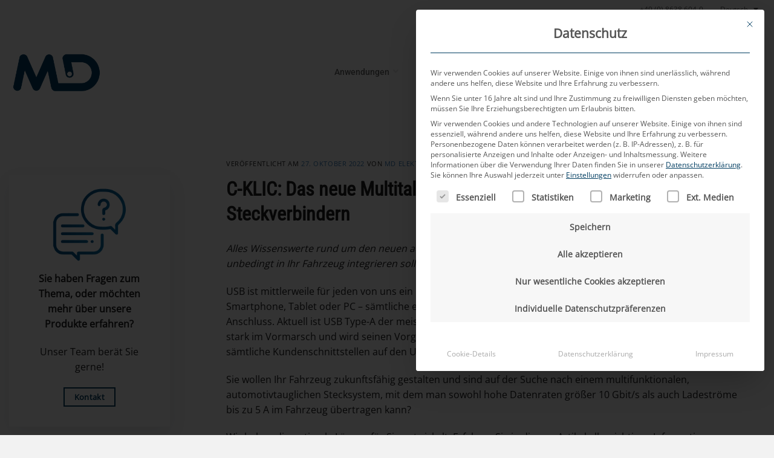

--- FILE ---
content_type: text/html; charset=UTF-8
request_url: https://www.md-elektronik.com/de/c-klic-das-neue-multitalent-unter-den-automotivtauglichen-steckverbindern/
body_size: 35023
content:
<!DOCTYPE html>
<html lang="de-DE" class="loading-site no-js">
<head>
	<meta charset="UTF-8" />
	<link rel="profile" href="http://gmpg.org/xfn/11" />
	<link rel="pingback" href="https://www.md-elektronik.com/xmlrpc.php" />

	<script>(function(html){html.className = html.className.replace(/\bno-js\b/,'js')})(document.documentElement);</script>
<script type="text/javascript">
	var dpc_lang = 'de';
	var dpc_current_language = 'de';
	var dpc_plugin_url = 'https://www.md-elektronik.com/wp-content/plugins/delucks-seo';
    var ajaxurl = 'https://www.md-elektronik.com/wp-admin/admin-ajax.php';
</script>

	<style>img:is([sizes="auto" i], [sizes^="auto," i]) { contain-intrinsic-size: 3000px 1500px }</style>
	<link rel="alternate" hreflang="en" href="https://www.md-elektronik.com/en/c-klic-the-new-all-rounder-among-automotive-connectors/" />
<link rel="alternate" hreflang="de" href="https://www.md-elektronik.com/de/c-klic-das-neue-multitalent-unter-den-automotivtauglichen-steckverbindern/" />
<link rel="alternate" hreflang="es" href="https://www.md-elektronik.com/es/c-klic-el-nuevo-todo-terreno-entre-los-conectores-aptos-para-la-industria-automotriz/" />
<link rel="alternate" hreflang="cs" href="https://www.md-elektronik.com/cs/c-klic-novy-vsestranny-univerzal-mezi-kompatibilnimi-automobilovymi-konektory/" />
<link rel="alternate" hreflang="bg" href="https://www.md-elektronik.com/bg/c-klic-%d0%bd%d0%be%d0%b2%d0%b8%d1%8f%d1%82-%d1%83%d0%bd%d0%b8%d0%b2%d0%b5%d1%80%d1%81%d0%b0%d0%bb%d0%b5%d0%bd-%d1%82%d0%b0%d0%bb%d0%b0%d0%bd%d1%82-%d1%81%d1%80%d0%b5%d0%b4-%d0%ba%d0%be%d0%bd%d0%b5/" />
<link rel="alternate" hreflang="zh-hans" href="https://www.md-elektronik.com/zh-hans/c-klic%ef%bc%9a%e6%b1%bd%e8%bd%a6%e7%ba%a7%e6%8f%92%e6%8b%94%e8%bf%9e%e6%8e%a5%e5%99%a8%e7%9a%84%e6%96%b0%e6%99%8b%e5%a4%9a%e9%9d%a2%e6%89%8b/" />
<link rel="alternate" hreflang="x-default" href="https://www.md-elektronik.com/en/c-klic-the-new-all-rounder-among-automotive-connectors/" />
<meta name="viewport" content="width=device-width, initial-scale=1" /><link href='https://fonts.gstatic.com' crossorigin rel='preconnect' />
<link rel='prefetch' href='https://www.md-elektronik.com/wp-content/themes/flatsome/assets/js/flatsome.js?ver=e1ad26bd5672989785e1' />
<link rel='prefetch' href='https://www.md-elektronik.com/wp-content/themes/flatsome/assets/js/chunk.slider.js?ver=3.19.12' />
<link rel='prefetch' href='https://www.md-elektronik.com/wp-content/themes/flatsome/assets/js/chunk.popups.js?ver=3.19.12' />
<link rel='prefetch' href='https://www.md-elektronik.com/wp-content/themes/flatsome/assets/js/chunk.tooltips.js?ver=3.19.12' />
<link rel="alternate" type="application/rss+xml" title="MD ELEKTRONIK &raquo; Feed" href="https://www.md-elektronik.com/de/feed/" />
<link rel="alternate" type="application/rss+xml" title="MD ELEKTRONIK &raquo; Kommentar-Feed" href="https://www.md-elektronik.com/de/comments/feed/" />
<style id='wp-emoji-styles-inline-css' type='text/css'>

	img.wp-smiley, img.emoji {
		display: inline !important;
		border: none !important;
		box-shadow: none !important;
		height: 1em !important;
		width: 1em !important;
		margin: 0 0.07em !important;
		vertical-align: -0.1em !important;
		background: none !important;
		padding: 0 !important;
	}
</style>
<style id='wp-block-library-inline-css' type='text/css'>
:root{--wp-admin-theme-color:#007cba;--wp-admin-theme-color--rgb:0,124,186;--wp-admin-theme-color-darker-10:#006ba1;--wp-admin-theme-color-darker-10--rgb:0,107,161;--wp-admin-theme-color-darker-20:#005a87;--wp-admin-theme-color-darker-20--rgb:0,90,135;--wp-admin-border-width-focus:2px;--wp-block-synced-color:#7a00df;--wp-block-synced-color--rgb:122,0,223;--wp-bound-block-color:var(--wp-block-synced-color)}@media (min-resolution:192dpi){:root{--wp-admin-border-width-focus:1.5px}}.wp-element-button{cursor:pointer}:root{--wp--preset--font-size--normal:16px;--wp--preset--font-size--huge:42px}:root .has-very-light-gray-background-color{background-color:#eee}:root .has-very-dark-gray-background-color{background-color:#313131}:root .has-very-light-gray-color{color:#eee}:root .has-very-dark-gray-color{color:#313131}:root .has-vivid-green-cyan-to-vivid-cyan-blue-gradient-background{background:linear-gradient(135deg,#00d084,#0693e3)}:root .has-purple-crush-gradient-background{background:linear-gradient(135deg,#34e2e4,#4721fb 50%,#ab1dfe)}:root .has-hazy-dawn-gradient-background{background:linear-gradient(135deg,#faaca8,#dad0ec)}:root .has-subdued-olive-gradient-background{background:linear-gradient(135deg,#fafae1,#67a671)}:root .has-atomic-cream-gradient-background{background:linear-gradient(135deg,#fdd79a,#004a59)}:root .has-nightshade-gradient-background{background:linear-gradient(135deg,#330968,#31cdcf)}:root .has-midnight-gradient-background{background:linear-gradient(135deg,#020381,#2874fc)}.has-regular-font-size{font-size:1em}.has-larger-font-size{font-size:2.625em}.has-normal-font-size{font-size:var(--wp--preset--font-size--normal)}.has-huge-font-size{font-size:var(--wp--preset--font-size--huge)}.has-text-align-center{text-align:center}.has-text-align-left{text-align:left}.has-text-align-right{text-align:right}#end-resizable-editor-section{display:none}.aligncenter{clear:both}.items-justified-left{justify-content:flex-start}.items-justified-center{justify-content:center}.items-justified-right{justify-content:flex-end}.items-justified-space-between{justify-content:space-between}.screen-reader-text{border:0;clip-path:inset(50%);height:1px;margin:-1px;overflow:hidden;padding:0;position:absolute;width:1px;word-wrap:normal!important}.screen-reader-text:focus{background-color:#ddd;clip-path:none;color:#444;display:block;font-size:1em;height:auto;left:5px;line-height:normal;padding:15px 23px 14px;text-decoration:none;top:5px;width:auto;z-index:100000}html :where(.has-border-color){border-style:solid}html :where([style*=border-top-color]){border-top-style:solid}html :where([style*=border-right-color]){border-right-style:solid}html :where([style*=border-bottom-color]){border-bottom-style:solid}html :where([style*=border-left-color]){border-left-style:solid}html :where([style*=border-width]){border-style:solid}html :where([style*=border-top-width]){border-top-style:solid}html :where([style*=border-right-width]){border-right-style:solid}html :where([style*=border-bottom-width]){border-bottom-style:solid}html :where([style*=border-left-width]){border-left-style:solid}html :where(img[class*=wp-image-]){height:auto;max-width:100%}:where(figure){margin:0 0 1em}html :where(.is-position-sticky){--wp-admin--admin-bar--position-offset:var(--wp-admin--admin-bar--height,0px)}@media screen and (max-width:600px){html :where(.is-position-sticky){--wp-admin--admin-bar--position-offset:0px}}
</style>
<link rel='stylesheet' id='wp-components-css' href='https://www.md-elektronik.com/wp-includes/css/dist/components/style.min.css?ver=061fddf1634feb55f1f8dd4acbf02a80' type='text/css' media='all' />
<link rel='stylesheet' id='wp-preferences-css' href='https://www.md-elektronik.com/wp-includes/css/dist/preferences/style.min.css?ver=061fddf1634feb55f1f8dd4acbf02a80' type='text/css' media='all' />
<link rel='stylesheet' id='wp-block-editor-css' href='https://www.md-elektronik.com/wp-includes/css/dist/block-editor/style.min.css?ver=061fddf1634feb55f1f8dd4acbf02a80' type='text/css' media='all' />
<link rel='stylesheet' id='popup-maker-block-library-style-css' href='https://www.md-elektronik.com/wp-content/plugins/popup-maker/dist/packages/block-library-style.css?ver=dbea705cfafe089d65f1' type='text/css' media='all' />
<link rel='stylesheet' id='toc-screen-css' href='https://www.md-elektronik.com/wp-content/plugins/table-of-contents-plus/screen.min.css?ver=2411.1' type='text/css' media='all' />
<style id='toc-screen-inline-css' type='text/css'>
div#toc_container {background: #aedafd;border: 1px solid #aedafd;}div#toc_container ul li {font-size: 100%;}
</style>
<link rel='stylesheet' id='wpml-legacy-dropdown-0-css' href='https://www.md-elektronik.com/wp-content/plugins/sitepress-multilingual-cms/templates/language-switchers/legacy-dropdown/style.min.css?ver=1' type='text/css' media='all' />
<style id='wpml-legacy-dropdown-0-inline-css' type='text/css'>
.wpml-ls-statics-shortcode_actions{background-color:#ffffff;}.wpml-ls-statics-shortcode_actions, .wpml-ls-statics-shortcode_actions .wpml-ls-sub-menu, .wpml-ls-statics-shortcode_actions a {border-color:#ffffff;}.wpml-ls-statics-shortcode_actions a, .wpml-ls-statics-shortcode_actions .wpml-ls-sub-menu a, .wpml-ls-statics-shortcode_actions .wpml-ls-sub-menu a:link, .wpml-ls-statics-shortcode_actions li:not(.wpml-ls-current-language) .wpml-ls-link, .wpml-ls-statics-shortcode_actions li:not(.wpml-ls-current-language) .wpml-ls-link:link {color:#444444;background-color:#ffffff;}.wpml-ls-statics-shortcode_actions .wpml-ls-sub-menu a:hover,.wpml-ls-statics-shortcode_actions .wpml-ls-sub-menu a:focus, .wpml-ls-statics-shortcode_actions .wpml-ls-sub-menu a:link:hover, .wpml-ls-statics-shortcode_actions .wpml-ls-sub-menu a:link:focus {color:#000000;background-color:#eeeeee;}.wpml-ls-statics-shortcode_actions .wpml-ls-current-language > a {color:#444444;background-color:#ffffff;}.wpml-ls-statics-shortcode_actions .wpml-ls-current-language:hover>a, .wpml-ls-statics-shortcode_actions .wpml-ls-current-language>a:focus {color:#000000;background-color:#eeeeee;}
</style>
<link rel='stylesheet' id='borlabs-cookie-custom-css' href='https://www.md-elektronik.com/wp-content/cache/borlabs-cookie/1/borlabs-cookie-1-de.css?ver=3.3.22-130' type='text/css' media='all' />
<link rel='stylesheet' id='ubermenu-css' href='https://www.md-elektronik.com/wp-content/plugins/ubermenu/pro/assets/css/ubermenu.min.css?ver=3.8.5' type='text/css' media='all' />
<link rel='stylesheet' id='ubermenu-minimal-css' href='https://www.md-elektronik.com/wp-content/plugins/ubermenu/assets/css/skins/minimal.css?ver=061fddf1634feb55f1f8dd4acbf02a80' type='text/css' media='all' />
<link rel='stylesheet' id='ubermenu-font-awesome-all-css' href='https://www.md-elektronik.com/wp-content/plugins/ubermenu/assets/fontawesome/css/all.min.css?ver=061fddf1634feb55f1f8dd4acbf02a80' type='text/css' media='all' />
<link rel='stylesheet' id='flatsome-main-css' href='https://www.md-elektronik.com/wp-content/themes/flatsome/assets/css/flatsome.css?ver=3.19.12' type='text/css' media='all' />
<style id='flatsome-main-inline-css' type='text/css'>
@font-face {
				font-family: "fl-icons";
				font-display: block;
				src: url(https://www.md-elektronik.com/wp-content/themes/flatsome/assets/css/icons/fl-icons.eot?v=3.19.12);
				src:
					url(https://www.md-elektronik.com/wp-content/themes/flatsome/assets/css/icons/fl-icons.eot#iefix?v=3.19.12) format("embedded-opentype"),
					url(https://www.md-elektronik.com/wp-content/themes/flatsome/assets/css/icons/fl-icons.woff2?v=3.19.12) format("woff2"),
					url(https://www.md-elektronik.com/wp-content/themes/flatsome/assets/css/icons/fl-icons.ttf?v=3.19.12) format("truetype"),
					url(https://www.md-elektronik.com/wp-content/themes/flatsome/assets/css/icons/fl-icons.woff?v=3.19.12) format("woff"),
					url(https://www.md-elektronik.com/wp-content/themes/flatsome/assets/css/icons/fl-icons.svg?v=3.19.12#fl-icons) format("svg");
			}
</style>
<link rel='stylesheet' id='flatsome-style-css' href='https://www.md-elektronik.com/wp-content/themes/flatsome-child/style.css?ver=3.0' type='text/css' media='all' />
<script type="text/javascript" src="https://www.md-elektronik.com/wp-includes/js/jquery/jquery.min.js?ver=3.7.1" id="jquery-core-js"></script>
<script type="text/javascript" src="https://www.md-elektronik.com/wp-includes/js/jquery/jquery-migrate.min.js?ver=3.4.1" id="jquery-migrate-js"></script>
<script type="text/javascript" id="wpml-cookie-js-extra">
/* <![CDATA[ */
var wpml_cookies = {"wp-wpml_current_language":{"value":"de","expires":1,"path":"\/"}};
var wpml_cookies = {"wp-wpml_current_language":{"value":"de","expires":1,"path":"\/"}};
/* ]]> */
</script>
<script type="text/javascript" src="https://www.md-elektronik.com/wp-content/plugins/sitepress-multilingual-cms/res/js/cookies/language-cookie.js?ver=484900" id="wpml-cookie-js" defer="defer" data-wp-strategy="defer"></script>
<script type="text/javascript" src="https://www.md-elektronik.com/wp-content/plugins/sitepress-multilingual-cms/templates/language-switchers/legacy-dropdown/script.min.js?ver=1" id="wpml-legacy-dropdown-0-js"></script>
<script data-no-optimize="1" data-no-minify="1" data-cfasync="false" nowprocket type="text/javascript" src="https://www.md-elektronik.com/wp-content/cache/borlabs-cookie/1/borlabs-cookie-config-de.json.js?ver=3.3.22-138" id="borlabs-cookie-config-js"></script>
<script data-no-optimize="1" data-no-minify="1" data-cfasync="false" nowprocket type="text/javascript" src="https://www.md-elektronik.com/wp-content/plugins/borlabs-cookie/assets/javascript/borlabs-cookie-prioritize.min.js?ver=3.3.22" id="borlabs-cookie-prioritize-js"></script>
<link rel="https://api.w.org/" href="https://www.md-elektronik.com/de/wp-json/" /><link rel="alternate" title="JSON" type="application/json" href="https://www.md-elektronik.com/de/wp-json/wp/v2/posts/10651" /><link rel="EditURI" type="application/rsd+xml" title="RSD" href="https://www.md-elektronik.com/xmlrpc.php?rsd" />

<link rel="canonical" href="https://www.md-elektronik.com/de/c-klic-das-neue-multitalent-unter-den-automotivtauglichen-steckverbindern/" />
<link rel='shortlink' href='https://www.md-elektronik.com/de/?p=10651' />
<link rel="alternate" title="oEmbed (JSON)" type="application/json+oembed" href="https://www.md-elektronik.com/de/wp-json/oembed/1.0/embed?url=https%3A%2F%2Fwww.md-elektronik.com%2Fde%2Fc-klic-das-neue-multitalent-unter-den-automotivtauglichen-steckverbindern%2F" />
<link rel="alternate" title="oEmbed (XML)" type="text/xml+oembed" href="https://www.md-elektronik.com/de/wp-json/oembed/1.0/embed?url=https%3A%2F%2Fwww.md-elektronik.com%2Fde%2Fc-klic-das-neue-multitalent-unter-den-automotivtauglichen-steckverbindern%2F&#038;format=xml" />
<meta name="generator" content="WPML ver:4.8.4 stt:7,59,9,1,3,2;" />
<meta name="date" content="2025-09-04" />
<meta name="robots" content="index,follow,max-image-preview:large,max-snippet:-1,max-video-preview:-1"> <!-- Custom Robots Tag -->
<title>C-KLIC – Multifunktionales Automotive-Stecksystem | MD ELEKTRONIK</title>
<meta property="og:title" content="C-KLIC – Multifunktionales Automotive-Stecksystem | MD ELEKTRONIK" />
<meta property="og:description" content="Entdecken Sie C-KLIC: Das innovative, automotivtaugliche USB-C-Stecksystem von MD ELEKTRONIK. Hochgeschwindigkeits-Datenübertragung (&gt; 10 Gbit/s), Ladeleistung bis 100 W und kompakte Bauform — ideal für moderne Fahrzeug-Infotainment- und Bordnetz-Architekturen." />
<meta property="og:image" content="https://www.md-elektronik.com/wp-content/uploads/2022/05/c-klic-blog-featured.jpg" />
<meta property="og:url" content="https://www.md-elektronik.com/de/c-klic-das-neue-multitalent-unter-den-automotivtauglichen-steckverbindern/" />
<meta property="og:site_name" content="MD ELEKTRONIK Waldkraiburg" />
<meta property="og:type" content="article" />
<meta name="description" content="Entdecken Sie C-KLIC: Das innovative, automotivtaugliche USB-C-Stecksystem von MD ELEKTRONIK. Hochgeschwindigkeits-Datenübertragung (&gt; 10 Gbit/s), Ladeleistung bis 100 W und kompakte Bauform — ideal für moderne Fahrzeug-Infotainment- und Bordnetz-Architekturen." />
<script type="text/javascript">
	var dpc_rating_settings = {"dpc_status_professional_rating":"1","starEmpty":"#515256","starRated":"#faad3a","rating_symbol":"starfilled","newRow":"on","link_legend":"on","show_legend_no_rating_text":"on","gutenberg_toggle":"form","showSearchFieldIn":["post","page"],"schema_post":"","schema_page":"","schema_product":"","de":{"textIntial":"","textCommentButton":"","textHideCommentFormButton":"","textRated":"","textError":"","textNotRated":"","legend_no_rating_text":"","form_field_label":"","companyCommentFieldLabel":"","legend":"\u00d8,[average],von,[maxrating],basierend,auf,[number],Bewertungen","gdprCommentText":""},"idBox":10651,"textRated":"Vielen Dank f\u00fcr Ihre Bewertung","textIntial":"Bewerten","textError":"Ein Fehler ist aufgetreten","starsNumber":"5"};
</script>
<style id="ubermenu-custom-generated-css">
/** Font Awesome 4 Compatibility **/
.fa{font-style:normal;font-variant:normal;font-weight:normal;font-family:FontAwesome;}

/** UberMenu Custom Menu Styles (Customizer) **/
/* main */
 .ubermenu-main { background:#ffffff; border:1px solid #ffffff; }
 .ubermenu-main .ubermenu-item-level-0 > .ubermenu-target { font-size:14px; text-transform:none; color:#666666; }
 .ubermenu-main .ubermenu-nav .ubermenu-item.ubermenu-item-level-0 > .ubermenu-target { font-weight:normal; }
 .ubermenu.ubermenu-main .ubermenu-item-level-0:hover > .ubermenu-target, .ubermenu-main .ubermenu-item-level-0.ubermenu-active > .ubermenu-target { color:#8c8c8c; }
 .ubermenu-main .ubermenu-item-level-0.ubermenu-current-menu-item > .ubermenu-target, .ubermenu-main .ubermenu-item-level-0.ubermenu-current-menu-parent > .ubermenu-target, .ubermenu-main .ubermenu-item-level-0.ubermenu-current-menu-ancestor > .ubermenu-target { color:#8c8c8c; }
 .ubermenu-main .ubermenu-item.ubermenu-item-level-0 > .ubermenu-highlight { color:#8c8c8c; }
 .ubermenu-main .ubermenu-submenu.ubermenu-submenu-drop { background-color:#ffffff; border:1px solid #f7f7f7; }
 .ubermenu-main .ubermenu-item .ubermenu-submenu-drop { box-shadow:none; }
 .ubermenu-main .ubermenu-submenu .ubermenu-highlight { color:#ffffff; }
 .ubermenu-main .ubermenu-submenu .ubermenu-item-header > .ubermenu-target, .ubermenu-main .ubermenu-tab > .ubermenu-target { font-size:14px; text-transform:uppercase; }
 .ubermenu-main .ubermenu-nav .ubermenu-submenu .ubermenu-item-header > .ubermenu-target { font-weight:normal; }
 .ubermenu-main .ubermenu-submenu .ubermenu-item-header.ubermenu-has-submenu-stack > .ubermenu-target { border:none; }
 .ubermenu-main .ubermenu-submenu-type-stack { padding-top:0; }
 .ubermenu-main .ubermenu-item-normal > .ubermenu-target { color:#4f4f4f; font-size:13px; font-weight:normal; }
 .ubermenu-main .ubermenu-submenu-type-flyout > .ubermenu-item-normal > .ubermenu-target { border-bottom:1px solid #f4f4f4; }
 .ubermenu.ubermenu-main .ubermenu-tabs-group { border-color:#9e9e9e; }
 .ubermenu-main .ubermenu-item-level-0.ubermenu-has-submenu-drop > .ubermenu-target > .ubermenu-sub-indicator { color:#e5e5e5; }
 .ubermenu-main .ubermenu-submenu .ubermenu-has-submenu-drop > .ubermenu-target > .ubermenu-sub-indicator { color:#828282; }
 .ubermenu.ubermenu-main .ubermenu-search input.ubermenu-search-input, .ubermenu.ubermenu-main .ubermenu-search button[type='submit'] { font-size:16px; }
 .ubermenu.ubermenu-main .ubermenu-search input.ubermenu-search-input::-webkit-input-placeholder { font-size:16px; }
 .ubermenu.ubermenu-main .ubermenu-search input.ubermenu-search-input::-moz-placeholder { font-size:16px; }
 .ubermenu.ubermenu-main .ubermenu-search input.ubermenu-search-input::-ms-input-placeholder { font-size:16px; }
 .ubermenu-responsive-toggle-main, .ubermenu-main, .ubermenu-main .ubermenu-target, .ubermenu-main .ubermenu-nav .ubermenu-item-level-0 .ubermenu-target { font-family:Roboto; }



/** UberMenu Custom Tweaks (General Settings) **/
.ubermenu-sub-indicators .ubermenu-has-submenu-drop > .ubermenu-target > .ubermenu-sub-indicator {
    top: 47%;
}
/* Status: Loaded from Transient */

</style><script nowprocket data-borlabs-cookie-script-blocker-ignore>
if ('0' === '1' && ('1' === '1' || '1' === '1')) {
    window['gtag_enable_tcf_support'] = true;
}
window.dataLayer = window.dataLayer || [];
if (typeof gtag !== 'function') {
    function gtag() {
        dataLayer.push(arguments);
    }
}
gtag('set', 'developer_id.dYjRjMm', true);
if ('1' === '1' || '1' === '1') {
    if (window.BorlabsCookieGoogleConsentModeDefaultSet !== true) {
        let getCookieValue = function (name) {
            return document.cookie.match('(^|;)\\s*' + name + '\\s*=\\s*([^;]+)')?.pop() || '';
        };
        let cookieValue = getCookieValue('borlabs-cookie-gcs');
        let consentsFromCookie = {};
        if (cookieValue !== '') {
            consentsFromCookie = JSON.parse(decodeURIComponent(cookieValue));
        }
        let defaultValues = {
            'ad_storage': 'denied',
            'ad_user_data': 'denied',
            'ad_personalization': 'denied',
            'analytics_storage': 'denied',
            'functionality_storage': 'denied',
            'personalization_storage': 'denied',
            'security_storage': 'denied',
            'wait_for_update': 500,
        };
        gtag('consent', 'default', { ...defaultValues, ...consentsFromCookie });
    }
    window.BorlabsCookieGoogleConsentModeDefaultSet = true;
    let borlabsCookieConsentChangeHandler = function () {
        window.dataLayer = window.dataLayer || [];
        if (typeof gtag !== 'function') { function gtag(){dataLayer.push(arguments);} }

        let getCookieValue = function (name) {
            return document.cookie.match('(^|;)\\s*' + name + '\\s*=\\s*([^;]+)')?.pop() || '';
        };
        let cookieValue = getCookieValue('borlabs-cookie-gcs');
        let consentsFromCookie = {};
        if (cookieValue !== '') {
            consentsFromCookie = JSON.parse(decodeURIComponent(cookieValue));
        }

        consentsFromCookie.analytics_storage = BorlabsCookie.Consents.hasConsent('google-analytics') ? 'granted' : 'denied';

        BorlabsCookie.CookieLibrary.setCookie(
            'borlabs-cookie-gcs',
            JSON.stringify(consentsFromCookie),
            BorlabsCookie.Settings.automaticCookieDomainAndPath.value ? '' : BorlabsCookie.Settings.cookieDomain.value,
            BorlabsCookie.Settings.cookiePath.value,
            BorlabsCookie.Cookie.getPluginCookie().expires,
            BorlabsCookie.Settings.cookieSecure.value,
            BorlabsCookie.Settings.cookieSameSite.value
        );
    }
    document.addEventListener('borlabs-cookie-consent-saved', borlabsCookieConsentChangeHandler);
    document.addEventListener('borlabs-cookie-handle-unblock', borlabsCookieConsentChangeHandler);
}
if ('1' === '1') {
    gtag("js", new Date());
    gtag("config", "G-DC9ENV9W9M", {"anonymize_ip": true});

    (function (w, d, s, i) {
        var f = d.getElementsByTagName(s)[0],
            j = d.createElement(s);
        j.async = true;
        j.src =
            "https://www.googletagmanager.com/gtag/js?id=" + i;
        f.parentNode.insertBefore(j, f);
    })(window, document, "script", "G-DC9ENV9W9M");
}
</script><script nowprocket data-no-optimize="1" data-no-minify="1" data-cfasync="false" data-borlabs-cookie-script-blocker-ignore>
    (function () {
        if ('0' === '1' && '1' === '1') {
            window['gtag_enable_tcf_support'] = true;
        }
        window.dataLayer = window.dataLayer || [];
        if (typeof window.gtag !== 'function') {
            window.gtag = function () {
                window.dataLayer.push(arguments);
            };
        }
        gtag('set', 'developer_id.dYjRjMm', true);
        if ('1' === '1') {
            let getCookieValue = function (name) {
                return document.cookie.match('(^|;)\\s*' + name + '\\s*=\\s*([^;]+)')?.pop() || '';
            };
            const gtmRegionsData = '{{ google-tag-manager-cm-regional-defaults }}';
            let gtmRegions = [];
            if (gtmRegionsData !== '\{\{ google-tag-manager-cm-regional-defaults \}\}') {
                gtmRegions = JSON.parse(gtmRegionsData);
            }
            let defaultRegion = null;
            for (let gtmRegionIndex in gtmRegions) {
                let gtmRegion = gtmRegions[gtmRegionIndex];
                if (gtmRegion['google-tag-manager-cm-region'] === '') {
                    defaultRegion = gtmRegion;
                } else {
                    gtag('consent', 'default', {
                        'ad_storage': gtmRegion['google-tag-manager-cm-default-ad-storage'],
                        'ad_user_data': gtmRegion['google-tag-manager-cm-default-ad-user-data'],
                        'ad_personalization': gtmRegion['google-tag-manager-cm-default-ad-personalization'],
                        'analytics_storage': gtmRegion['google-tag-manager-cm-default-analytics-storage'],
                        'functionality_storage': gtmRegion['google-tag-manager-cm-default-functionality-storage'],
                        'personalization_storage': gtmRegion['google-tag-manager-cm-default-personalization-storage'],
                        'security_storage': gtmRegion['google-tag-manager-cm-default-security-storage'],
                        'region': gtmRegion['google-tag-manager-cm-region'].toUpperCase().split(','),
						'wait_for_update': 500,
                    });
                }
            }
            let cookieValue = getCookieValue('borlabs-cookie-gcs');
            let consentsFromCookie = {};
            if (cookieValue !== '') {
                consentsFromCookie = JSON.parse(decodeURIComponent(cookieValue));
            }
            let defaultValues = {
                'ad_storage': defaultRegion === null ? 'denied' : defaultRegion['google-tag-manager-cm-default-ad-storage'],
                'ad_user_data': defaultRegion === null ? 'denied' : defaultRegion['google-tag-manager-cm-default-ad-user-data'],
                'ad_personalization': defaultRegion === null ? 'denied' : defaultRegion['google-tag-manager-cm-default-ad-personalization'],
                'analytics_storage': defaultRegion === null ? 'denied' : defaultRegion['google-tag-manager-cm-default-analytics-storage'],
                'functionality_storage': defaultRegion === null ? 'denied' : defaultRegion['google-tag-manager-cm-default-functionality-storage'],
                'personalization_storage': defaultRegion === null ? 'denied' : defaultRegion['google-tag-manager-cm-default-personalization-storage'],
                'security_storage': defaultRegion === null ? 'denied' : defaultRegion['google-tag-manager-cm-default-security-storage'],
                'wait_for_update': 500,
            };
            gtag('consent', 'default', {...defaultValues, ...consentsFromCookie});
            gtag('set', 'ads_data_redaction', true);
        }

        if ('0' === '1') {
            let url = new URL(window.location.href);

            if ((url.searchParams.has('gtm_debug') && url.searchParams.get('gtm_debug') !== '') || document.cookie.indexOf('__TAG_ASSISTANT=') !== -1 || document.documentElement.hasAttribute('data-tag-assistant-present')) {
                /* GTM block start */
                (function(w,d,s,l,i){w[l]=w[l]||[];w[l].push({'gtm.start':
                        new Date().getTime(),event:'gtm.js'});var f=d.getElementsByTagName(s)[0],
                    j=d.createElement(s),dl=l!='dataLayer'?'&l='+l:'';j.async=true;j.src=
                    'https://www.googletagmanager.com/gtm.js?id='+i+dl;f.parentNode.insertBefore(j,f);
                })(window,document,'script','dataLayer','GTM-TQRN9PS');
                /* GTM block end */
            } else {
                /* GTM block start */
                (function(w,d,s,l,i){w[l]=w[l]||[];w[l].push({'gtm.start':
                        new Date().getTime(),event:'gtm.js'});var f=d.getElementsByTagName(s)[0],
                    j=d.createElement(s),dl=l!='dataLayer'?'&l='+l:'';j.async=true;j.src=
                    'https://www.md-elektronik.com/wp-content/uploads/borlabs-cookie/' + i + '.js?ver=not-set-yet';f.parentNode.insertBefore(j,f);
                })(window,document,'script','dataLayer','GTM-TQRN9PS');
                /* GTM block end */
            }
        }


        let borlabsCookieConsentChangeHandler = function () {
            window.dataLayer = window.dataLayer || [];
            if (typeof window.gtag !== 'function') {
                window.gtag = function() {
                    window.dataLayer.push(arguments);
                };
            }

            let consents = BorlabsCookie.Cookie.getPluginCookie().consents;

            if ('1' === '1') {
                let gtmConsents = {};
                let customConsents = {};

				let services = BorlabsCookie.Services._services;

				for (let service in services) {
					if (service !== 'borlabs-cookie') {
						customConsents['borlabs_cookie_' + service.replaceAll('-', '_')] = BorlabsCookie.Consents.hasConsent(service) ? 'granted' : 'denied';
					}
				}

                if ('0' === '1') {
                    gtmConsents = {
                        'analytics_storage': BorlabsCookie.Consents.hasConsentForServiceGroup('essential') === true ? 'granted' : 'denied',
                        'functionality_storage': BorlabsCookie.Consents.hasConsentForServiceGroup('essential') === true ? 'granted' : 'denied',
                        'personalization_storage': BorlabsCookie.Consents.hasConsentForServiceGroup('essential') === true ? 'granted' : 'denied',
                        'security_storage': BorlabsCookie.Consents.hasConsentForServiceGroup('essential') === true ? 'granted' : 'denied',
                    };
                } else {
                    gtmConsents = {
                        'ad_storage': BorlabsCookie.Consents.hasConsentForServiceGroup('essential') === true ? 'granted' : 'denied',
                        'ad_user_data': BorlabsCookie.Consents.hasConsentForServiceGroup('essential') === true ? 'granted' : 'denied',
                        'ad_personalization': BorlabsCookie.Consents.hasConsentForServiceGroup('essential') === true ? 'granted' : 'denied',
                        'analytics_storage': BorlabsCookie.Consents.hasConsentForServiceGroup('essential') === true ? 'granted' : 'denied',
                        'functionality_storage': BorlabsCookie.Consents.hasConsentForServiceGroup('essential') === true ? 'granted' : 'denied',
                        'personalization_storage': BorlabsCookie.Consents.hasConsentForServiceGroup('essential') === true ? 'granted' : 'denied',
                        'security_storage': BorlabsCookie.Consents.hasConsentForServiceGroup('essential') === true ? 'granted' : 'denied',
                    };
                }
                BorlabsCookie.CookieLibrary.setCookie(
                    'borlabs-cookie-gcs',
                    JSON.stringify(gtmConsents),
                    BorlabsCookie.Settings.automaticCookieDomainAndPath.value ? '' : BorlabsCookie.Settings.cookieDomain.value,
                    BorlabsCookie.Settings.cookiePath.value,
                    BorlabsCookie.Cookie.getPluginCookie().expires,
                    BorlabsCookie.Settings.cookieSecure.value,
                    BorlabsCookie.Settings.cookieSameSite.value
                );
                gtag('consent', 'update', {...gtmConsents, ...customConsents});
            }


            for (let serviceGroup in consents) {
                for (let service of consents[serviceGroup]) {
                    if (!window.BorlabsCookieGtmPackageSentEvents.includes(service) && service !== 'borlabs-cookie') {
                        window.dataLayer.push({
                            event: 'borlabs-cookie-opt-in-' + service,
                        });
                        window.BorlabsCookieGtmPackageSentEvents.push(service);
                    }
                }
            }
            let afterConsentsEvent = document.createEvent('Event');
            afterConsentsEvent.initEvent('borlabs-cookie-google-tag-manager-after-consents', true, true);
            document.dispatchEvent(afterConsentsEvent);
        };
        window.BorlabsCookieGtmPackageSentEvents = [];
        document.addEventListener('borlabs-cookie-consent-saved', borlabsCookieConsentChangeHandler);
        document.addEventListener('borlabs-cookie-handle-unblock', borlabsCookieConsentChangeHandler);
    })();
</script><link rel="icon" href="https://www.md-elektronik.com/wp-content/uploads/2024/03/cropped-md_elektronik_logo_favicon-32x32.png" sizes="32x32" />
<link rel="icon" href="https://www.md-elektronik.com/wp-content/uploads/2024/03/cropped-md_elektronik_logo_favicon-192x192.png" sizes="192x192" />
<link rel="apple-touch-icon" href="https://www.md-elektronik.com/wp-content/uploads/2024/03/cropped-md_elektronik_logo_favicon-180x180.png" />
<meta name="msapplication-TileImage" content="https://www.md-elektronik.com/wp-content/uploads/2024/03/cropped-md_elektronik_logo_favicon-270x270.png" />
<style id="custom-css" type="text/css">:root {--primary-color: #003d61;--fs-color-primary: #003d61;--fs-color-secondary: #afca0a;--fs-color-success: #afca0a;--fs-color-alert: #aedafd;--fs-experimental-link-color: #337ab7;--fs-experimental-link-color-hover: #23527c;}.tooltipster-base {--tooltip-color: #fff;--tooltip-bg-color: #000;}.off-canvas-right .mfp-content, .off-canvas-left .mfp-content {--drawer-width: 300px;}.container-width, .full-width .ubermenu-nav, .container, .row{max-width: 1330px}.row.row-collapse{max-width: 1300px}.row.row-small{max-width: 1322.5px}.row.row-large{max-width: 1360px}.sticky-add-to-cart--active, #wrapper,#main,#main.dark{background-color: #ffffff}.header-main{height: 180px}#logo img{max-height: 180px}#logo{width:152px;}.header-bottom{min-height: 45px}.header-top{min-height: 30px}.transparent .header-main{height: 30px}.transparent #logo img{max-height: 30px}.has-transparent + .page-title:first-of-type,.has-transparent + #main > .page-title,.has-transparent + #main > div > .page-title,.has-transparent + #main .page-header-wrapper:first-of-type .page-title{padding-top: 110px;}.header.show-on-scroll,.stuck .header-main{height:70px!important}.stuck #logo img{max-height: 70px!important}.search-form{ width: 30%;}.header-bg-color {background-color: #ffffff}.header-bottom {background-color: #ffffff}.header-main .nav > li > a{line-height: 104px }.header-wrapper:not(.stuck) .header-main .header-nav{margin-top: -2px }.stuck .header-main .nav > li > a{line-height: 50px }.header-bottom-nav > li > a{line-height: 15px }@media (max-width: 549px) {.header-main{height: 100px}#logo img{max-height: 100px}}.nav-dropdown{border-radius:3px}.nav-dropdown{font-size:90%}.header-top{background-color:#ffffff!important;}.blog-wrapper{background-color: #ffffff;}body{color: #1d1d1f}h1,h2,h3,h4,h5,h6,.heading-font{color: #1d1d1f;}body{font-size: 100%;}@media screen and (max-width: 549px){body{font-size: 100%;}}body{font-family: "Open Sans", sans-serif;}body {font-weight: 400;font-style: normal;}.nav > li > a {font-family: Roboto, sans-serif;}.mobile-sidebar-levels-2 .nav > li > ul > li > a {font-family: Roboto, sans-serif;}.nav > li > a,.mobile-sidebar-levels-2 .nav > li > ul > li > a {font-weight: 500;font-style: normal;}h1,h2,h3,h4,h5,h6,.heading-font, .off-canvas-center .nav-sidebar.nav-vertical > li > a{font-family: "Roboto Condensed", sans-serif;}h1,h2,h3,h4,h5,h6,.heading-font,.banner h1,.banner h2 {font-weight: 400;font-style: normal;}.alt-font{font-family: "Roboto Condensed", sans-serif;}.alt-font {font-weight: 400!important;font-style: normal!important;}.breadcrumbs{text-transform: none;}button,.button{text-transform: none;}.nav > li > a, .links > li > a{text-transform: none;}.section-title span{text-transform: none;}h3.widget-title,span.widget-title{text-transform: none;}.footer-1{background-color: #f2f2f2}.footer-2{background-color: #f2f2f2}.absolute-footer, html{background-color: #f2f2f2}.nav-vertical-fly-out > li + li {border-top-width: 1px; border-top-style: solid;}/* Custom CSS Mobile */@media (max-width: 549px){.stuck {position: absolute;}}.label-new.menu-item > a:after{content:"Neu";}.label-hot.menu-item > a:after{content:"Hot";}.label-sale.menu-item > a:after{content:"Aktion";}.label-popular.menu-item > a:after{content:"Beliebt";}</style>		<style type="text/css" id="wp-custom-css">
			  html {
    scroll-behavior: smooth;
  }

h1, h2, h3, h4, h5 ,h6 {
	font-weight: bold !important;
}

.footer-widgets .widget_nav_menu {
	font-size: 0.75em;
}

.footer-widgets .widget_text {
	font-size: 0.9em;
}

.footer-widgets ul.menu > li > a, ul.menu > li > span:first-child, .widget > ul > li > a, .widget > ul > li > span:first-child {
    padding: 2px 0;
}

.footer-widgets ul.menu > li + li, .widget > ul > li + li {
    border-top: 0px;
}

.footer-2 {
	padding: 0px 0 0;
	border-top: 0px;
}

footer.entry-meta {
	display: none;
}

#logo img {
    padding: 20px 0px 20px 5px !important;
}

.person-title {
	color: #000;
	opacity: 1;
}

.row-large > .flickity-viewport > .flickity-slider > .col, .row-large > .col {
    margin-bottom: 30px;
}

li {
    margin-bottom: 0.1em;
}

.widget .is-divider {
    margin-top: 0;
}

.is-divider {
    height: 0px;
    display: block;
    background-color: rgba(0,0,0,0.1);
    margin: 1em 0 1em;
    margin-top: 1em;
    width: 100%;
}

.footer-widgets a {
	color: #666;
}

.absolute-footer .container {
	padding-top: 20px;
	/* border-top: 1px solid #d2d2d7; */
}

.footer-1 {
	border-top: 0px;
}
.bg-row-grey {
	background-color: #f5f5f7;
}

.bg-row-white {
	background-color: #fff;
}

.nav > li.html {
    font-size: 1em;
}

h1 {
	font-size: 3em;
}

h2 {
	font-size: 3em;
}

.page-template-default h2 {
	font-size: 1.5em;
}

.section-title b {
    display: block;
    -ms-flex: 1;
    flex: 1;
    height: 0px;
    opacity: .1;
    background-color: currentColor;
}

.widget-title {
	color: #000;
}

#wrapper, #main {
	background-color: #f5f5f7 !important;
}

.video-container {
    position: relative;
    padding-bottom: 56.25%;
    padding-top: 30px; height: 0; overflow: hidden;
}
 
.video-container iframe,
.video-container object,
.video-container embed {
    position: absolute;
    top: 0;
    left: 0;
    width: 100%;
    height: 100%;
}

.mb-20 {
	margin-bottom: 20px;
}

.mt-20 {
	margin-top: 20px;
}

.mb-mt-20
{
	margin-top: 20px;
	margin-bottom: 20px;
}

.bg-white {
	background-color: #fff;
}

.wpml-ls-legacy-dropdown {
    width: auto;
    max-width: 100%;
}

#top-bar, #top-bar a {
	color: #666666 !important;
}

.video-bg-fix {
	margin-bottom: -6px;
}

.md-accordion {
	font-size: 0.8em;
}

.row-box-shadow-1 .col-inner, .row-box-shadow-1-hover .col-inner:hover, .box-shadow-1, .box-shadow-1-hover:hover {
    box-shadow: 0px;
}

.box-shadow, .row-box-shadow-2 .col-inner, .row-box-shadow-2-hover .col-inner:hover, .box-shadow-2, .box-shadow-2-hover:hover {
    box-shadow: 0px;
}

h1.entry-title {
	font-size: 3em;
}

.blog-single h1.entry-title {
	font-size: 2em;
}

.row-box-shadow-1 .col-inner, .row-box-shadow-1-hover .col-inner:hover, .box-shadow-1, .box-shadow-1-hover:hover {
    box-shadow: 0 0px 0px 0px rgba(0,0,0,0.12),0 0px 0px rgba(0,0,0,0.24);
}

/* Blog post background
.blog-single {
	background-color: rgb(245, 245, 247) !important;
}
*/

.absolute-footer {
    font-size: .79em;
}

.footer-2 {
	font-size: .79em;
}

/* Anpassungen Akkordion auf Prueflabor / Produkte */

.lab-accordion .accordion-title {
	background-color: #fff;
	border-top: 0px;
	font-size: 1em;
}

.lab-accordion .accordion-inner {
	padding: 0.5em 1.3em;
}

.lab-accordion .accordion-item .accordion-title .toggle {
	position: relative;
	top: 0px;
}

.lab-accordion .accordion-item .active .toggle {
	top: -1px;
}

.product-accordion .accordion-title {
	background-color: transparent;
	border-top: 0px;
	font-size: 1em;
}

.product-accordion .accordion-inner {
	padding: 0.5em 1.3em;
}

.product-accordion .accordion-item .accordion-title .toggle {
	position: relative;
	top: 0px;
}

.product-accordion .accordion-item .active .toggle {
	top: -1px;
}

.product-accordion .accordion-title.active {
	background-color: transparent;
}

/* .page-id-6863 li {
    list-style-position: inside;
}
*/

.page-id-18 .box .box-text,
.page-id-1434 .box .box-text,
.page-id-2132 .box .box-text,
.page-id-2593 .box .box-text,
.page-id-2947 .box .box-text {
	min-height: 267px;
}

/* Gravity Forms Styles */ 

body .gform_wrapper .gform_body .gform_fields .gfield .ginput_container {
	margin-top: 5px
}


body .gform_wrapper .gform_body .gform_fields .gfield input[type=text] {
	background-color: rgb(245, 245, 247);
	border: 0px;
	box-shadow: inset 0 0;
}

body .gform_wrapper .gform_body .gform_fields .gfield select {
	background-color: rgb(245, 245, 247);
	border: 0px;
	box-shadow: inset 0 0;	
}

body .gform_wrapper .gform_body .gform_fields .gfield textarea {
	background-color: rgb(245, 245, 247);
	border: 0px;
	box-shadow: inset 0 0;
}

body .gform_wrapper .gform_footer input[type=submit] {
	position: relative;
	display: inline-block;
	background-color: transparent;
	font-size: .97em;
	letter-spacing: .03em;
	cursor: pointer;
	text-decoration: none;
	border: 1px solid transparent;
	margin-right: 1em;
	text-shadow: none;
	line-height: 2.19em;
	min-height: 2.5em;
	padding: 0 1.2em;
	max-width: 100%;
	-webkit-transition: border .3s,background .3s,opacity .3s,color .3s,-webkit-transform .3s,-webkit-box-shadow .3s;
	transition: border .3s,background .3s,opacity .3s,color .3s,-webkit-transform .3s,-webkit-box-shadow .3s;
	-o-transition: transform .3s,border .3s,background .3s,box-shadow .3s,opacity .3s,color .3s;
	transition: transform .3s,border .3s,background .3s,box-shadow .3s,opacity .3s,color .3s;
	transition: transform .3s,border .3s,background .3s,box-shadow .3s,opacity .3s,color .3s,-webkit-transform .3s,-webkit-box-shadow .3s;
	text-rendering: optimizeLegibility;
	-webkit-box-sizing: border-box;
	box-sizing: border-box;
	border: 2px solid;
	background-color: transparent;
	border-radius: 99px;
	color: #003d61;
	text-transform: none;
}

.gfield_consent_label {
	font-weight: 400;
}

body .gform_legacy_markup_wrapper ul li.gfield {
    margin-top: 15px;
}

body .gform_legacy_markup_wrapper ul #field_1_4  {
    margin-top: 30px;
}

body .gform_wrapper .gform_body .gform_fields .gfield .gfield_label .gfield_required {color: #003d61}

.gform_legacy_markup_wrapper .gfield_required {
	color: #003d61;
}


/* Icon-Liste Karriere Deutschland */
.icon-list-carreer {
	padding: 33px 0 0 0;
}


/* Ordered List zentrieren Microsoft Edge */
.ordered-list-carreer ol li {
	list-style-position: inside;
	font-weight: bold;
}


/* Button Hellblau */

.btn-lightblue {
	color: #000;
}

/* Links auf hellblauem Hintergrund */

.lightblue-contrast-links a {
	color: #000;
}

/* Make Blog-Post Full Width
@media screen and (min-width: 850px) {
    body.single-post #content > .row,
    body.single-post #content > .row > .col.large-10 {
     max-width: 100% !important;
     flex-basis: 100% !important;
    }
}
*/

.box-shadow, .row-box-shadow-2 .col-inner, .row-box-shadow-2-hover .col-inner:hover, .box-shadow-2, .box-shadow-2-hover:hover {
    -webkit-box-shadow: none;
    box-shadow: none;
}

/* Hide category from single post */
.entry-header .entry-category {
	display: none;
}

/* Post table of contents background */
.table-of-contents-message-box {
	background-color: #aedafd;
}

/* Post table of contents links */
.table-of-contents-message-box a {
	color: #000;
	text-decoration: underline;
	line-height: 2.5em;
}

/* Post archive customization */

.md-blog-posts .box {
	box-shadow: 0 0 6px rgba(0,0,0,.1);
}

.md-blog-posts .box-text {
	background-color: #fff !important;
}

.md-blog-posts .box-vertical .box-text-inner {
	min-height: 250px;
}

.md-blog-posts .box-vertical .post-title {
	font-size: 2em;
}

.md-blog-posts .box-text-inner {
	display: flex;
	flex-direction: column;
	flex-wrap: nowrap;
	min-height: 230px;
	width: 100%;
}

.md-blog-posts .custom_author {
	text-transform: uppercase;
	color: #8c8c8c;
	font-size: 0.8em;
	margin-bottom: 10px;
	padding-left: 3px;
}

.md-blog-posts .post-title {
  font-size: 1.7em;
	line-height: 1.1em;
	font-weight: 400;
	flex-grow: 2;
	align-self: start;
}

.md-blog-posts .post-meta {
	text-transform: uppercase;
	color: #8c8c8c;
	opacity: 1;
	font-size: 0.9em;
	align-self: end;
	margin-left: 20px;
}

.md-blog-posts .is-divider {
	display: none;
}

.md-read-more {
	font-size: 0.9em;
	text-transform: uppercase;
	color: #8c8c8c;
	margin-top: 5px;
}

.md-blog-posts a {
	color: #000;
}

.md-blog-posts a {
	display: inline;
}

/* Glossary */

h4 {
	font-size: 1.05em;
}

ul {
	margin-left: 10px;
}

/* Single post customization */

.single-post .entry-header-text-top {
	padding: 1.5em 0 0em;
}

.single-post .entry-content {
	padding-top: 0.5em;
}

.single-post h3 a {
	color: #000;
}

/* Hide author from single post 
.byline {
	display: none;
}
*/

/* Author profile */

.img-rounded img {
  border-radius: 50% !important;
}

/* Blog message box products */

.product-message-box {
	background-color: #aedafd;
	padding-left: 0px !important;
	padding-right: 30px;
	padding-bottom: 0px !important;
}

.product-message-box .img{
	margin-left: -32px
}

.blog-single h2 {
	font-size: 1.45em;
}

.blog-single  h3 {
	font-size: 1.2em;
}

/* Product page tables */
.products-table th {
	text-transform: none;
}

.table-head {
	padding-top: 30px;
}

.products-table tr {
	vertical-align: top;
}

/* Product box text */
.products-box-text {
	padding: 30px;
}

.product-image-box-text {
	/* min-height: 100px; */
}

.product-stack {
	padding: 0 60px 0 60px;
}

.project-columns .col-inner {
	padding: 0px !important;
}

.first-column-stack {
	padding: 0 15px 0px
}

/* Add point after List item in Table of contents */
.toc_depth_1:after, .toc_depth_2:after {
	content: '.';
}

.c-klic-faq-accordion .accordion-title {
	font-size: 100%;
}

/*
.post-sidebar {
	position: -webkit-sticky; 
	position: sticky !important;
	top: 0 !important;
}
*/

/* Product page PDF-Downloads */
.product-image-box {
	background: #fff;
	padding-top: 20px;
	border-radius: 15px !important;
	box-shadow: 0 11px 34px 0 rgba(45,62,68,.1);
}

.product-image-box .box-text .box-text-inner {
	min-height: 150px;
	display: flex;
	flex-direction: column;
	align-items: center;
	padding: 0 15px 0 15px;
}

.product-image-box .box-text h4 {
	flex-grow: 1;
}

.messe-image-box {
	background: #fff;
	padding-top: 20px;
	border-radius: 15px !important;
	box-shadow: 0 11px 34px 0 rgba(45,62,68,.1);
}

.messe-image-box .box-text .box-text-inner {
	min-height: 150px;
	display: flex;
	flex-direction: column;
	align-items: center;
	padding: 0 15px 0 15px;
}

.messe-image-box .box-text h4 {
	flex-grow: 1;
}

.product-message-box-v2 {
    background-color: #aedafd; 
    padding-left: 0px !important;
    padding-right: 0px;
    padding-bottom: 0px !important;
	border-left: 1px solid #fff;
}

/* Sidebar Box Blog Single */
.cta-sidebar-blog {
    border-radius: 0px!important;
    box-shadow: 0 11px 34px 0 rgb(45 62 68 / 10%);
    background-color: #fff;
    padding: 20px 30px 20px 30px;
	margin-top: 50px;
}

/* Messen und Kongresse */
.messe-box h2 {
	font-size: 1.2em;
	margin-bottom: 20px;
	min-height:50px;
}

.messe-box h4::before {
  content: '\f3c5';
  font-family: "Font Awesome 5 free"; 
  font-weight: 900;
	margin-right: 5px;
	color: #003d61;
}

.messe-box p::before {
  content: '\f073';
  font-family: "Font Awesome 5 free"; 
  font-weight: 900;
	margin-right: 5px;
	color: #003d61;
}

.messe-box a {
	color: #000;
}

@media ( min-width: 900px ) { 
	.product-image-box {
		max-width: 100%;
	}
	.product-image-box .box-text .box-text-inner {
		min-height: 170px;
	}
	.messe-image-box {
		max-width: 100%;
	}
	.messe-image-box .box-text .box-text-inner {
		min-height: 170px;
	}
}

@media ( min-width: 770px ) { 
	.mobile-image {
		display: none;
	}
}

@media ( min-width: 1024px ) { 
	.product-image-box {
		max-width: 20%;
	}
	.product-image-box .box-text .box-text-inner h4 {
		font-size: 1em;
	}
	.product-image-box .box-text .box-text-inner p {
		font-size: 0.75em;
	}
	.product-image-box .box-text .box-text-inner {
		min-height: 220px;
	}
	.messe-image-box {
		max-width: 20%;
	}
	.messe-image-box .box-text .box-text-inner h4 {
		font-size: 1em;
	}
	.messe-image-box .box-text .box-text-inner p {
		font-size: 0.75em;
	}
	.messe-image-box .box-text .box-text-inner {
		min-height: 120px;
	}
}

@media ( min-width: 1366px ) { 
	.product-image-box {
		/*max-width: 100%;*/
	}
	.product-image-box .box-text .box-text-inner h4 {
		font-size: 1.125em;
	}
	.product-image-box .box-text .box-text-inner p {
		font-size: 1em;
	}
	.product-image-box .box-text .box-text-inner {
		min-height: 220px;
	}
	.messe-image-box .box-text .box-text-inner h4 {
		font-size: 1.125em;
	}
	.messe-image-box .box-text .box-text-inner p {
		font-size: 1em;
	}
	.messe-image-box .box-text .box-text-inner {
		min-height: 120px;
	}
}


@media ( min-width: 1441px ) { 
	.product-image-box {
		max-width: 25%;
	}
	.messe-image-box {
		max-width: 25%;
	}
}


/* Single post article */
@media (min-width: 1281px) {
	.post .article-inner {
		padding-right: 90px;
	}  
}

/* Form Recruiting */

.page-id-15128 input {
    border: 1px solid #868686 !important;
		border-radius: 5px;
}

.img-align-center {
	text-align: center;
}

@media only screen and (max-width: 768px) {
  .mobile-image {
    position: fixed;
    bottom: 70px;
    right: 20px;
    width: 41px;
    height: 41px;
    z-index: 9999;
  }
}

/* Author Box Glossar and Single Post */
.single-post .message-box-author .bg-fill {
	background-color: #aedafd !important;
}


/* Author Box Glossar and Single Post 
.category-glossar .message-box .bg-fill, .single-post .message-box-author .bg-fill {
	background-color: #aedafd !important;
}
*/

/* Related posts within single post */
.related-posts .post-item .col-inner {
    box-shadow: 0 0 6px rgba(0, 0, 0, .1);
}

.related-posts .custom_author {
    font-size: 0.8em;
	  margin-bottom: 10px;
}

.related-posts .fa-user {
	display: none;
}

.related-posts .is-divider {
    display: none;
}


.related-posts a {
    color: #000;
}

.related-posts .post-title {
    flex-grow: 2;
    align-self: start;
}

.related-posts .md-read-more {
    font-size: 0.9em;
    text-transform: uppercase;
    color: #8c8c8c;
    margin-top: 5px;
}

.related-posts .box-text-inner {
    display: flex;
    flex-direction: column;
    flex-wrap: nowrap;
    min-height: 150px;
    width: 100%;
}

@media only screen and (max-width: 767px) {
	.related-posts .post-title {
			font-size: 1.5em;
	}
}


/* Post sidebar - hide mobile */
@media only screen and (max-width: 767px) {
    .post-sidebar {
        display: none;
    }
}

 /* CSS-Regel nur für die Seite mit der ID 26152 */
.page-id-26152 div#toc_container {
    background: none;
    border: 0px solid #aedafd;
	  font-size: 18px;
}

.page-id-26152 div#toc_container a {
		color: #000;
}

 /* CSS-Regel nur für die Seite mit der ID 29447 */
.page-id-29447 div#toc_container {
    background: none;
    border: 0px solid #aedafd;
	  font-size: 18px;
}

.page-id-29447 div#toc_container a {
		color: #000;
}

/* downloads custom font size tabel of contents */
.page-id-26152 div#toc_container {
    font-size: 16px;
}

/* downloads custom font size tabel of contents */
.page-id-29447 div#toc_container {
    font-size: 16px;
}

.ml-related-wrap { margin: 1.5rem 0 2.5rem 0; }
.ml-related-heading { margin: 0 0 .75rem; font-size: 1.125rem; font-weight: 800; color: #0b0c0d; }

.ml-related-grid { display: grid; grid-template-columns: 1fr; gap: 1.25rem; }
@media (min-width:700px) {
  .ml-related-grid { grid-template-columns: repeat(3, minmax(0,1fr)); gap: 1.5rem; }
}

.ml-card { display: flex; flex-direction: column; background: #fff; border: 1px solid rgba(0,0,0,.08);
  overflow: hidden; box-shadow: 0 2px 12px rgba(0,0,0,.06); transition: transform .18s ease, box-shadow .18s ease; text-decoration: none; }
.ml-card:hover { transform: translateY(-2px); box-shadow: 0 8px 28px rgba(0,0,0,.12); }

.ml-card-media { aspect-ratio: 16/9; width: 100%; object-fit: cover; display: block; }
.ml-card-body { padding: 1.25rem 1.25rem 1rem; display: flex; flex-direction: column; justify-content: space-between; flex-grow: 1; }
.ml-card-title { margin: 0; font-size: 1.125rem; line-height: 1.35; font-weight: 700; color: #0b0c0d; }



		</style>
		<style id="kirki-inline-styles">/* cyrillic-ext */
@font-face {
  font-family: 'Roboto Condensed';
  font-style: normal;
  font-weight: 400;
  font-display: swap;
  src: url(https://www.md-elektronik.com/wp-content/fonts/roboto-condensed/ieVo2ZhZI2eCN5jzbjEETS9weq8-_d6T_POl0fRJeyWyosBD5XxxKA.woff2) format('woff2');
  unicode-range: U+0460-052F, U+1C80-1C8A, U+20B4, U+2DE0-2DFF, U+A640-A69F, U+FE2E-FE2F;
}
/* cyrillic */
@font-face {
  font-family: 'Roboto Condensed';
  font-style: normal;
  font-weight: 400;
  font-display: swap;
  src: url(https://www.md-elektronik.com/wp-content/fonts/roboto-condensed/ieVo2ZhZI2eCN5jzbjEETS9weq8-_d6T_POl0fRJeyWyosBK5XxxKA.woff2) format('woff2');
  unicode-range: U+0301, U+0400-045F, U+0490-0491, U+04B0-04B1, U+2116;
}
/* greek-ext */
@font-face {
  font-family: 'Roboto Condensed';
  font-style: normal;
  font-weight: 400;
  font-display: swap;
  src: url(https://www.md-elektronik.com/wp-content/fonts/roboto-condensed/ieVo2ZhZI2eCN5jzbjEETS9weq8-_d6T_POl0fRJeyWyosBC5XxxKA.woff2) format('woff2');
  unicode-range: U+1F00-1FFF;
}
/* greek */
@font-face {
  font-family: 'Roboto Condensed';
  font-style: normal;
  font-weight: 400;
  font-display: swap;
  src: url(https://www.md-elektronik.com/wp-content/fonts/roboto-condensed/ieVo2ZhZI2eCN5jzbjEETS9weq8-_d6T_POl0fRJeyWyosBN5XxxKA.woff2) format('woff2');
  unicode-range: U+0370-0377, U+037A-037F, U+0384-038A, U+038C, U+038E-03A1, U+03A3-03FF;
}
/* vietnamese */
@font-face {
  font-family: 'Roboto Condensed';
  font-style: normal;
  font-weight: 400;
  font-display: swap;
  src: url(https://www.md-elektronik.com/wp-content/fonts/roboto-condensed/ieVo2ZhZI2eCN5jzbjEETS9weq8-_d6T_POl0fRJeyWyosBB5XxxKA.woff2) format('woff2');
  unicode-range: U+0102-0103, U+0110-0111, U+0128-0129, U+0168-0169, U+01A0-01A1, U+01AF-01B0, U+0300-0301, U+0303-0304, U+0308-0309, U+0323, U+0329, U+1EA0-1EF9, U+20AB;
}
/* latin-ext */
@font-face {
  font-family: 'Roboto Condensed';
  font-style: normal;
  font-weight: 400;
  font-display: swap;
  src: url(https://www.md-elektronik.com/wp-content/fonts/roboto-condensed/ieVo2ZhZI2eCN5jzbjEETS9weq8-_d6T_POl0fRJeyWyosBA5XxxKA.woff2) format('woff2');
  unicode-range: U+0100-02BA, U+02BD-02C5, U+02C7-02CC, U+02CE-02D7, U+02DD-02FF, U+0304, U+0308, U+0329, U+1D00-1DBF, U+1E00-1E9F, U+1EF2-1EFF, U+2020, U+20A0-20AB, U+20AD-20C0, U+2113, U+2C60-2C7F, U+A720-A7FF;
}
/* latin */
@font-face {
  font-family: 'Roboto Condensed';
  font-style: normal;
  font-weight: 400;
  font-display: swap;
  src: url(https://www.md-elektronik.com/wp-content/fonts/roboto-condensed/ieVo2ZhZI2eCN5jzbjEETS9weq8-_d6T_POl0fRJeyWyosBO5Xw.woff2) format('woff2');
  unicode-range: U+0000-00FF, U+0131, U+0152-0153, U+02BB-02BC, U+02C6, U+02DA, U+02DC, U+0304, U+0308, U+0329, U+2000-206F, U+20AC, U+2122, U+2191, U+2193, U+2212, U+2215, U+FEFF, U+FFFD;
}/* cyrillic-ext */
@font-face {
  font-family: 'Open Sans';
  font-style: normal;
  font-weight: 400;
  font-stretch: 100%;
  font-display: swap;
  src: url(https://www.md-elektronik.com/wp-content/fonts/open-sans/memSYaGs126MiZpBA-UvWbX2vVnXBbObj2OVZyOOSr4dVJWUgsjZ0B4taVIGxA.woff2) format('woff2');
  unicode-range: U+0460-052F, U+1C80-1C8A, U+20B4, U+2DE0-2DFF, U+A640-A69F, U+FE2E-FE2F;
}
/* cyrillic */
@font-face {
  font-family: 'Open Sans';
  font-style: normal;
  font-weight: 400;
  font-stretch: 100%;
  font-display: swap;
  src: url(https://www.md-elektronik.com/wp-content/fonts/open-sans/memSYaGs126MiZpBA-UvWbX2vVnXBbObj2OVZyOOSr4dVJWUgsjZ0B4kaVIGxA.woff2) format('woff2');
  unicode-range: U+0301, U+0400-045F, U+0490-0491, U+04B0-04B1, U+2116;
}
/* greek-ext */
@font-face {
  font-family: 'Open Sans';
  font-style: normal;
  font-weight: 400;
  font-stretch: 100%;
  font-display: swap;
  src: url(https://www.md-elektronik.com/wp-content/fonts/open-sans/memSYaGs126MiZpBA-UvWbX2vVnXBbObj2OVZyOOSr4dVJWUgsjZ0B4saVIGxA.woff2) format('woff2');
  unicode-range: U+1F00-1FFF;
}
/* greek */
@font-face {
  font-family: 'Open Sans';
  font-style: normal;
  font-weight: 400;
  font-stretch: 100%;
  font-display: swap;
  src: url(https://www.md-elektronik.com/wp-content/fonts/open-sans/memSYaGs126MiZpBA-UvWbX2vVnXBbObj2OVZyOOSr4dVJWUgsjZ0B4jaVIGxA.woff2) format('woff2');
  unicode-range: U+0370-0377, U+037A-037F, U+0384-038A, U+038C, U+038E-03A1, U+03A3-03FF;
}
/* hebrew */
@font-face {
  font-family: 'Open Sans';
  font-style: normal;
  font-weight: 400;
  font-stretch: 100%;
  font-display: swap;
  src: url(https://www.md-elektronik.com/wp-content/fonts/open-sans/memSYaGs126MiZpBA-UvWbX2vVnXBbObj2OVZyOOSr4dVJWUgsjZ0B4iaVIGxA.woff2) format('woff2');
  unicode-range: U+0307-0308, U+0590-05FF, U+200C-2010, U+20AA, U+25CC, U+FB1D-FB4F;
}
/* math */
@font-face {
  font-family: 'Open Sans';
  font-style: normal;
  font-weight: 400;
  font-stretch: 100%;
  font-display: swap;
  src: url(https://www.md-elektronik.com/wp-content/fonts/open-sans/memSYaGs126MiZpBA-UvWbX2vVnXBbObj2OVZyOOSr4dVJWUgsjZ0B5caVIGxA.woff2) format('woff2');
  unicode-range: U+0302-0303, U+0305, U+0307-0308, U+0310, U+0312, U+0315, U+031A, U+0326-0327, U+032C, U+032F-0330, U+0332-0333, U+0338, U+033A, U+0346, U+034D, U+0391-03A1, U+03A3-03A9, U+03B1-03C9, U+03D1, U+03D5-03D6, U+03F0-03F1, U+03F4-03F5, U+2016-2017, U+2034-2038, U+203C, U+2040, U+2043, U+2047, U+2050, U+2057, U+205F, U+2070-2071, U+2074-208E, U+2090-209C, U+20D0-20DC, U+20E1, U+20E5-20EF, U+2100-2112, U+2114-2115, U+2117-2121, U+2123-214F, U+2190, U+2192, U+2194-21AE, U+21B0-21E5, U+21F1-21F2, U+21F4-2211, U+2213-2214, U+2216-22FF, U+2308-230B, U+2310, U+2319, U+231C-2321, U+2336-237A, U+237C, U+2395, U+239B-23B7, U+23D0, U+23DC-23E1, U+2474-2475, U+25AF, U+25B3, U+25B7, U+25BD, U+25C1, U+25CA, U+25CC, U+25FB, U+266D-266F, U+27C0-27FF, U+2900-2AFF, U+2B0E-2B11, U+2B30-2B4C, U+2BFE, U+3030, U+FF5B, U+FF5D, U+1D400-1D7FF, U+1EE00-1EEFF;
}
/* symbols */
@font-face {
  font-family: 'Open Sans';
  font-style: normal;
  font-weight: 400;
  font-stretch: 100%;
  font-display: swap;
  src: url(https://www.md-elektronik.com/wp-content/fonts/open-sans/memSYaGs126MiZpBA-UvWbX2vVnXBbObj2OVZyOOSr4dVJWUgsjZ0B5OaVIGxA.woff2) format('woff2');
  unicode-range: U+0001-000C, U+000E-001F, U+007F-009F, U+20DD-20E0, U+20E2-20E4, U+2150-218F, U+2190, U+2192, U+2194-2199, U+21AF, U+21E6-21F0, U+21F3, U+2218-2219, U+2299, U+22C4-22C6, U+2300-243F, U+2440-244A, U+2460-24FF, U+25A0-27BF, U+2800-28FF, U+2921-2922, U+2981, U+29BF, U+29EB, U+2B00-2BFF, U+4DC0-4DFF, U+FFF9-FFFB, U+10140-1018E, U+10190-1019C, U+101A0, U+101D0-101FD, U+102E0-102FB, U+10E60-10E7E, U+1D2C0-1D2D3, U+1D2E0-1D37F, U+1F000-1F0FF, U+1F100-1F1AD, U+1F1E6-1F1FF, U+1F30D-1F30F, U+1F315, U+1F31C, U+1F31E, U+1F320-1F32C, U+1F336, U+1F378, U+1F37D, U+1F382, U+1F393-1F39F, U+1F3A7-1F3A8, U+1F3AC-1F3AF, U+1F3C2, U+1F3C4-1F3C6, U+1F3CA-1F3CE, U+1F3D4-1F3E0, U+1F3ED, U+1F3F1-1F3F3, U+1F3F5-1F3F7, U+1F408, U+1F415, U+1F41F, U+1F426, U+1F43F, U+1F441-1F442, U+1F444, U+1F446-1F449, U+1F44C-1F44E, U+1F453, U+1F46A, U+1F47D, U+1F4A3, U+1F4B0, U+1F4B3, U+1F4B9, U+1F4BB, U+1F4BF, U+1F4C8-1F4CB, U+1F4D6, U+1F4DA, U+1F4DF, U+1F4E3-1F4E6, U+1F4EA-1F4ED, U+1F4F7, U+1F4F9-1F4FB, U+1F4FD-1F4FE, U+1F503, U+1F507-1F50B, U+1F50D, U+1F512-1F513, U+1F53E-1F54A, U+1F54F-1F5FA, U+1F610, U+1F650-1F67F, U+1F687, U+1F68D, U+1F691, U+1F694, U+1F698, U+1F6AD, U+1F6B2, U+1F6B9-1F6BA, U+1F6BC, U+1F6C6-1F6CF, U+1F6D3-1F6D7, U+1F6E0-1F6EA, U+1F6F0-1F6F3, U+1F6F7-1F6FC, U+1F700-1F7FF, U+1F800-1F80B, U+1F810-1F847, U+1F850-1F859, U+1F860-1F887, U+1F890-1F8AD, U+1F8B0-1F8BB, U+1F8C0-1F8C1, U+1F900-1F90B, U+1F93B, U+1F946, U+1F984, U+1F996, U+1F9E9, U+1FA00-1FA6F, U+1FA70-1FA7C, U+1FA80-1FA89, U+1FA8F-1FAC6, U+1FACE-1FADC, U+1FADF-1FAE9, U+1FAF0-1FAF8, U+1FB00-1FBFF;
}
/* vietnamese */
@font-face {
  font-family: 'Open Sans';
  font-style: normal;
  font-weight: 400;
  font-stretch: 100%;
  font-display: swap;
  src: url(https://www.md-elektronik.com/wp-content/fonts/open-sans/memSYaGs126MiZpBA-UvWbX2vVnXBbObj2OVZyOOSr4dVJWUgsjZ0B4vaVIGxA.woff2) format('woff2');
  unicode-range: U+0102-0103, U+0110-0111, U+0128-0129, U+0168-0169, U+01A0-01A1, U+01AF-01B0, U+0300-0301, U+0303-0304, U+0308-0309, U+0323, U+0329, U+1EA0-1EF9, U+20AB;
}
/* latin-ext */
@font-face {
  font-family: 'Open Sans';
  font-style: normal;
  font-weight: 400;
  font-stretch: 100%;
  font-display: swap;
  src: url(https://www.md-elektronik.com/wp-content/fonts/open-sans/memSYaGs126MiZpBA-UvWbX2vVnXBbObj2OVZyOOSr4dVJWUgsjZ0B4uaVIGxA.woff2) format('woff2');
  unicode-range: U+0100-02BA, U+02BD-02C5, U+02C7-02CC, U+02CE-02D7, U+02DD-02FF, U+0304, U+0308, U+0329, U+1D00-1DBF, U+1E00-1E9F, U+1EF2-1EFF, U+2020, U+20A0-20AB, U+20AD-20C0, U+2113, U+2C60-2C7F, U+A720-A7FF;
}
/* latin */
@font-face {
  font-family: 'Open Sans';
  font-style: normal;
  font-weight: 400;
  font-stretch: 100%;
  font-display: swap;
  src: url(https://www.md-elektronik.com/wp-content/fonts/open-sans/memSYaGs126MiZpBA-UvWbX2vVnXBbObj2OVZyOOSr4dVJWUgsjZ0B4gaVI.woff2) format('woff2');
  unicode-range: U+0000-00FF, U+0131, U+0152-0153, U+02BB-02BC, U+02C6, U+02DA, U+02DC, U+0304, U+0308, U+0329, U+2000-206F, U+20AC, U+2122, U+2191, U+2193, U+2212, U+2215, U+FEFF, U+FFFD;
}/* cyrillic-ext */
@font-face {
  font-family: 'Roboto';
  font-style: normal;
  font-weight: 500;
  font-stretch: 100%;
  font-display: swap;
  src: url(https://www.md-elektronik.com/wp-content/fonts/roboto/KFOMCnqEu92Fr1ME7kSn66aGLdTylUAMQXC89YmC2DPNWub2bVmZiArmlw.woff2) format('woff2');
  unicode-range: U+0460-052F, U+1C80-1C8A, U+20B4, U+2DE0-2DFF, U+A640-A69F, U+FE2E-FE2F;
}
/* cyrillic */
@font-face {
  font-family: 'Roboto';
  font-style: normal;
  font-weight: 500;
  font-stretch: 100%;
  font-display: swap;
  src: url(https://www.md-elektronik.com/wp-content/fonts/roboto/KFOMCnqEu92Fr1ME7kSn66aGLdTylUAMQXC89YmC2DPNWub2bVmQiArmlw.woff2) format('woff2');
  unicode-range: U+0301, U+0400-045F, U+0490-0491, U+04B0-04B1, U+2116;
}
/* greek-ext */
@font-face {
  font-family: 'Roboto';
  font-style: normal;
  font-weight: 500;
  font-stretch: 100%;
  font-display: swap;
  src: url(https://www.md-elektronik.com/wp-content/fonts/roboto/KFOMCnqEu92Fr1ME7kSn66aGLdTylUAMQXC89YmC2DPNWub2bVmYiArmlw.woff2) format('woff2');
  unicode-range: U+1F00-1FFF;
}
/* greek */
@font-face {
  font-family: 'Roboto';
  font-style: normal;
  font-weight: 500;
  font-stretch: 100%;
  font-display: swap;
  src: url(https://www.md-elektronik.com/wp-content/fonts/roboto/KFOMCnqEu92Fr1ME7kSn66aGLdTylUAMQXC89YmC2DPNWub2bVmXiArmlw.woff2) format('woff2');
  unicode-range: U+0370-0377, U+037A-037F, U+0384-038A, U+038C, U+038E-03A1, U+03A3-03FF;
}
/* math */
@font-face {
  font-family: 'Roboto';
  font-style: normal;
  font-weight: 500;
  font-stretch: 100%;
  font-display: swap;
  src: url(https://www.md-elektronik.com/wp-content/fonts/roboto/KFOMCnqEu92Fr1ME7kSn66aGLdTylUAMQXC89YmC2DPNWub2bVnoiArmlw.woff2) format('woff2');
  unicode-range: U+0302-0303, U+0305, U+0307-0308, U+0310, U+0312, U+0315, U+031A, U+0326-0327, U+032C, U+032F-0330, U+0332-0333, U+0338, U+033A, U+0346, U+034D, U+0391-03A1, U+03A3-03A9, U+03B1-03C9, U+03D1, U+03D5-03D6, U+03F0-03F1, U+03F4-03F5, U+2016-2017, U+2034-2038, U+203C, U+2040, U+2043, U+2047, U+2050, U+2057, U+205F, U+2070-2071, U+2074-208E, U+2090-209C, U+20D0-20DC, U+20E1, U+20E5-20EF, U+2100-2112, U+2114-2115, U+2117-2121, U+2123-214F, U+2190, U+2192, U+2194-21AE, U+21B0-21E5, U+21F1-21F2, U+21F4-2211, U+2213-2214, U+2216-22FF, U+2308-230B, U+2310, U+2319, U+231C-2321, U+2336-237A, U+237C, U+2395, U+239B-23B7, U+23D0, U+23DC-23E1, U+2474-2475, U+25AF, U+25B3, U+25B7, U+25BD, U+25C1, U+25CA, U+25CC, U+25FB, U+266D-266F, U+27C0-27FF, U+2900-2AFF, U+2B0E-2B11, U+2B30-2B4C, U+2BFE, U+3030, U+FF5B, U+FF5D, U+1D400-1D7FF, U+1EE00-1EEFF;
}
/* symbols */
@font-face {
  font-family: 'Roboto';
  font-style: normal;
  font-weight: 500;
  font-stretch: 100%;
  font-display: swap;
  src: url(https://www.md-elektronik.com/wp-content/fonts/roboto/KFOMCnqEu92Fr1ME7kSn66aGLdTylUAMQXC89YmC2DPNWub2bVn6iArmlw.woff2) format('woff2');
  unicode-range: U+0001-000C, U+000E-001F, U+007F-009F, U+20DD-20E0, U+20E2-20E4, U+2150-218F, U+2190, U+2192, U+2194-2199, U+21AF, U+21E6-21F0, U+21F3, U+2218-2219, U+2299, U+22C4-22C6, U+2300-243F, U+2440-244A, U+2460-24FF, U+25A0-27BF, U+2800-28FF, U+2921-2922, U+2981, U+29BF, U+29EB, U+2B00-2BFF, U+4DC0-4DFF, U+FFF9-FFFB, U+10140-1018E, U+10190-1019C, U+101A0, U+101D0-101FD, U+102E0-102FB, U+10E60-10E7E, U+1D2C0-1D2D3, U+1D2E0-1D37F, U+1F000-1F0FF, U+1F100-1F1AD, U+1F1E6-1F1FF, U+1F30D-1F30F, U+1F315, U+1F31C, U+1F31E, U+1F320-1F32C, U+1F336, U+1F378, U+1F37D, U+1F382, U+1F393-1F39F, U+1F3A7-1F3A8, U+1F3AC-1F3AF, U+1F3C2, U+1F3C4-1F3C6, U+1F3CA-1F3CE, U+1F3D4-1F3E0, U+1F3ED, U+1F3F1-1F3F3, U+1F3F5-1F3F7, U+1F408, U+1F415, U+1F41F, U+1F426, U+1F43F, U+1F441-1F442, U+1F444, U+1F446-1F449, U+1F44C-1F44E, U+1F453, U+1F46A, U+1F47D, U+1F4A3, U+1F4B0, U+1F4B3, U+1F4B9, U+1F4BB, U+1F4BF, U+1F4C8-1F4CB, U+1F4D6, U+1F4DA, U+1F4DF, U+1F4E3-1F4E6, U+1F4EA-1F4ED, U+1F4F7, U+1F4F9-1F4FB, U+1F4FD-1F4FE, U+1F503, U+1F507-1F50B, U+1F50D, U+1F512-1F513, U+1F53E-1F54A, U+1F54F-1F5FA, U+1F610, U+1F650-1F67F, U+1F687, U+1F68D, U+1F691, U+1F694, U+1F698, U+1F6AD, U+1F6B2, U+1F6B9-1F6BA, U+1F6BC, U+1F6C6-1F6CF, U+1F6D3-1F6D7, U+1F6E0-1F6EA, U+1F6F0-1F6F3, U+1F6F7-1F6FC, U+1F700-1F7FF, U+1F800-1F80B, U+1F810-1F847, U+1F850-1F859, U+1F860-1F887, U+1F890-1F8AD, U+1F8B0-1F8BB, U+1F8C0-1F8C1, U+1F900-1F90B, U+1F93B, U+1F946, U+1F984, U+1F996, U+1F9E9, U+1FA00-1FA6F, U+1FA70-1FA7C, U+1FA80-1FA89, U+1FA8F-1FAC6, U+1FACE-1FADC, U+1FADF-1FAE9, U+1FAF0-1FAF8, U+1FB00-1FBFF;
}
/* vietnamese */
@font-face {
  font-family: 'Roboto';
  font-style: normal;
  font-weight: 500;
  font-stretch: 100%;
  font-display: swap;
  src: url(https://www.md-elektronik.com/wp-content/fonts/roboto/KFOMCnqEu92Fr1ME7kSn66aGLdTylUAMQXC89YmC2DPNWub2bVmbiArmlw.woff2) format('woff2');
  unicode-range: U+0102-0103, U+0110-0111, U+0128-0129, U+0168-0169, U+01A0-01A1, U+01AF-01B0, U+0300-0301, U+0303-0304, U+0308-0309, U+0323, U+0329, U+1EA0-1EF9, U+20AB;
}
/* latin-ext */
@font-face {
  font-family: 'Roboto';
  font-style: normal;
  font-weight: 500;
  font-stretch: 100%;
  font-display: swap;
  src: url(https://www.md-elektronik.com/wp-content/fonts/roboto/KFOMCnqEu92Fr1ME7kSn66aGLdTylUAMQXC89YmC2DPNWub2bVmaiArmlw.woff2) format('woff2');
  unicode-range: U+0100-02BA, U+02BD-02C5, U+02C7-02CC, U+02CE-02D7, U+02DD-02FF, U+0304, U+0308, U+0329, U+1D00-1DBF, U+1E00-1E9F, U+1EF2-1EFF, U+2020, U+20A0-20AB, U+20AD-20C0, U+2113, U+2C60-2C7F, U+A720-A7FF;
}
/* latin */
@font-face {
  font-family: 'Roboto';
  font-style: normal;
  font-weight: 500;
  font-stretch: 100%;
  font-display: swap;
  src: url(https://www.md-elektronik.com/wp-content/fonts/roboto/KFOMCnqEu92Fr1ME7kSn66aGLdTylUAMQXC89YmC2DPNWub2bVmUiAo.woff2) format('woff2');
  unicode-range: U+0000-00FF, U+0131, U+0152-0153, U+02BB-02BC, U+02C6, U+02DA, U+02DC, U+0304, U+0308, U+0329, U+2000-206F, U+20AC, U+2122, U+2191, U+2193, U+2212, U+2215, U+FEFF, U+FFFD;
}</style>

<!-- Optimized by DELUCKS SEO Plugin for WordPress Version: 2.6.0 -->


<script type="application/ld+json">{
    "@context": "http://schema.org",
    "@type": "Organization",
    "url": "https://www.md-elektronik.com"
}</script><noscript><style id="rocket-lazyload-nojs-css">.rll-youtube-player, [data-lazy-src]{display:none !important;}</style></noscript></head>

<body class="wp-singular post-template-default single single-post postid-10651 single-format-standard wp-theme-flatsome wp-child-theme-flatsome-child lightbox nav-dropdown-has-arrow nav-dropdown-has-shadow nav-dropdown-has-border">


<a class="skip-link screen-reader-text" href="#main">Zum Inhalt springen</a>

<div id="wrapper">

	
	<header id="header" class="header has-sticky sticky-fade">
		<div class="header-wrapper">
			<div id="top-bar" class="header-top hide-for-sticky">
    <div class="flex-row container">
      <div class="flex-col hide-for-medium flex-left">
          <ul class="nav nav-left medium-nav-center nav-small  nav-divided">
                        </ul>
      </div>

      <div class="flex-col hide-for-medium flex-center">
          <ul class="nav nav-center nav-small  nav-divided">
                        </ul>
      </div>

      <div class="flex-col hide-for-medium flex-right">
         <ul class="nav top-bar-nav nav-right nav-small  nav-divided">
              <li class="html custom html_topbar_right">+49 (0) 8638 604-0</li><li class="html custom html_topbar_left">
<div
	 class="wpml-ls-statics-shortcode_actions wpml-ls wpml-ls-legacy-dropdown js-wpml-ls-legacy-dropdown">
	<ul role="menu">

		<li role="none" tabindex="0" class="wpml-ls-slot-shortcode_actions wpml-ls-item wpml-ls-item-de wpml-ls-current-language wpml-ls-item-legacy-dropdown">
			<a href="#" class="js-wpml-ls-item-toggle wpml-ls-item-toggle" role="menuitem" title="Zu Deutsch wechseln">
                <span class="wpml-ls-native" role="menuitem">Deutsch</span></a>

			<ul class="wpml-ls-sub-menu" role="menu">
				
					<li class="wpml-ls-slot-shortcode_actions wpml-ls-item wpml-ls-item-en wpml-ls-first-item" role="none">
						<a href="https://www.md-elektronik.com/en/c-klic-the-new-all-rounder-among-automotive-connectors/" class="wpml-ls-link" role="menuitem" aria-label="Zu English wechseln" title="Zu English wechseln">
                            <span class="wpml-ls-native" lang="en">English</span></a>
					</li>

				
					<li class="wpml-ls-slot-shortcode_actions wpml-ls-item wpml-ls-item-es" role="none">
						<a href="https://www.md-elektronik.com/es/c-klic-el-nuevo-todo-terreno-entre-los-conectores-aptos-para-la-industria-automotriz/" class="wpml-ls-link" role="menuitem" aria-label="Zu Español wechseln" title="Zu Español wechseln">
                            <span class="wpml-ls-native" lang="es">Español</span></a>
					</li>

				
					<li class="wpml-ls-slot-shortcode_actions wpml-ls-item wpml-ls-item-cs" role="none">
						<a href="https://www.md-elektronik.com/cs/c-klic-novy-vsestranny-univerzal-mezi-kompatibilnimi-automobilovymi-konektory/" class="wpml-ls-link" role="menuitem" aria-label="Zu Čeština wechseln" title="Zu Čeština wechseln">
                            <span class="wpml-ls-native" lang="cs">Čeština</span></a>
					</li>

				
					<li class="wpml-ls-slot-shortcode_actions wpml-ls-item wpml-ls-item-bg" role="none">
						<a href="https://www.md-elektronik.com/bg/c-klic-%d0%bd%d0%be%d0%b2%d0%b8%d1%8f%d1%82-%d1%83%d0%bd%d0%b8%d0%b2%d0%b5%d1%80%d1%81%d0%b0%d0%bb%d0%b5%d0%bd-%d1%82%d0%b0%d0%bb%d0%b0%d0%bd%d1%82-%d1%81%d1%80%d0%b5%d0%b4-%d0%ba%d0%be%d0%bd%d0%b5/" class="wpml-ls-link" role="menuitem" aria-label="Zu Български wechseln" title="Zu Български wechseln">
                            <span class="wpml-ls-native" lang="bg">Български</span></a>
					</li>

				
					<li class="wpml-ls-slot-shortcode_actions wpml-ls-item wpml-ls-item-zh-hans wpml-ls-last-item" role="none">
						<a href="https://www.md-elektronik.com/zh-hans/c-klic%ef%bc%9a%e6%b1%bd%e8%bd%a6%e7%ba%a7%e6%8f%92%e6%8b%94%e8%bf%9e%e6%8e%a5%e5%99%a8%e7%9a%84%e6%96%b0%e6%99%8b%e5%a4%9a%e9%9d%a2%e6%89%8b/" class="wpml-ls-link" role="menuitem" aria-label="Zu 简体中文 wechseln" title="Zu 简体中文 wechseln">
                            <span class="wpml-ls-native" lang="zh-hans">简体中文</span></a>
					</li>

							</ul>

		</li>

	</ul>
</div>
</li>          </ul>
      </div>

            <div class="flex-col show-for-medium flex-grow">
          <ul class="nav nav-center nav-small mobile-nav  nav-divided">
              <li class="html custom html_topbar_right">+49 (0) 8638 604-0</li><li class="html custom html_topbar_left">
<div
	 class="wpml-ls-statics-shortcode_actions wpml-ls wpml-ls-legacy-dropdown js-wpml-ls-legacy-dropdown">
	<ul role="menu">

		<li role="none" tabindex="0" class="wpml-ls-slot-shortcode_actions wpml-ls-item wpml-ls-item-de wpml-ls-current-language wpml-ls-item-legacy-dropdown">
			<a href="#" class="js-wpml-ls-item-toggle wpml-ls-item-toggle" role="menuitem" title="Zu Deutsch wechseln">
                <span class="wpml-ls-native" role="menuitem">Deutsch</span></a>

			<ul class="wpml-ls-sub-menu" role="menu">
				
					<li class="wpml-ls-slot-shortcode_actions wpml-ls-item wpml-ls-item-en wpml-ls-first-item" role="none">
						<a href="https://www.md-elektronik.com/en/c-klic-the-new-all-rounder-among-automotive-connectors/" class="wpml-ls-link" role="menuitem" aria-label="Zu English wechseln" title="Zu English wechseln">
                            <span class="wpml-ls-native" lang="en">English</span></a>
					</li>

				
					<li class="wpml-ls-slot-shortcode_actions wpml-ls-item wpml-ls-item-es" role="none">
						<a href="https://www.md-elektronik.com/es/c-klic-el-nuevo-todo-terreno-entre-los-conectores-aptos-para-la-industria-automotriz/" class="wpml-ls-link" role="menuitem" aria-label="Zu Español wechseln" title="Zu Español wechseln">
                            <span class="wpml-ls-native" lang="es">Español</span></a>
					</li>

				
					<li class="wpml-ls-slot-shortcode_actions wpml-ls-item wpml-ls-item-cs" role="none">
						<a href="https://www.md-elektronik.com/cs/c-klic-novy-vsestranny-univerzal-mezi-kompatibilnimi-automobilovymi-konektory/" class="wpml-ls-link" role="menuitem" aria-label="Zu Čeština wechseln" title="Zu Čeština wechseln">
                            <span class="wpml-ls-native" lang="cs">Čeština</span></a>
					</li>

				
					<li class="wpml-ls-slot-shortcode_actions wpml-ls-item wpml-ls-item-bg" role="none">
						<a href="https://www.md-elektronik.com/bg/c-klic-%d0%bd%d0%be%d0%b2%d0%b8%d1%8f%d1%82-%d1%83%d0%bd%d0%b8%d0%b2%d0%b5%d1%80%d1%81%d0%b0%d0%bb%d0%b5%d0%bd-%d1%82%d0%b0%d0%bb%d0%b0%d0%bd%d1%82-%d1%81%d1%80%d0%b5%d0%b4-%d0%ba%d0%be%d0%bd%d0%b5/" class="wpml-ls-link" role="menuitem" aria-label="Zu Български wechseln" title="Zu Български wechseln">
                            <span class="wpml-ls-native" lang="bg">Български</span></a>
					</li>

				
					<li class="wpml-ls-slot-shortcode_actions wpml-ls-item wpml-ls-item-zh-hans wpml-ls-last-item" role="none">
						<a href="https://www.md-elektronik.com/zh-hans/c-klic%ef%bc%9a%e6%b1%bd%e8%bd%a6%e7%ba%a7%e6%8f%92%e6%8b%94%e8%bf%9e%e6%8e%a5%e5%99%a8%e7%9a%84%e6%96%b0%e6%99%8b%e5%a4%9a%e9%9d%a2%e6%89%8b/" class="wpml-ls-link" role="menuitem" aria-label="Zu 简体中文 wechseln" title="Zu 简体中文 wechseln">
                            <span class="wpml-ls-native" lang="zh-hans">简体中文</span></a>
					</li>

							</ul>

		</li>

	</ul>
</div>
</li>          </ul>
      </div>
      
    </div>
</div>
<div id="masthead" class="header-main nav-dark">
      <div class="header-inner flex-row container logo-left medium-logo-center" role="navigation">

          <!-- Logo -->
          <div id="logo" class="flex-col logo">
            
<!-- Header logo -->
<a href="https://www.md-elektronik.com/de" title="MD ELEKTRONIK - Kabelkonfektion für die Mobilität der Zukunft" rel="home">
		<img width="261" height="109" src="https://www.md-elektronik.com/wp-content/uploads/2024/04/md_logo_sm_2024.png" class="header_logo header-logo" alt="MD ELEKTRONIK"/><img  width="261" height="109" src="https://www.md-elektronik.com/wp-content/uploads/2024/04/md_logo_sm_2024.png" class="header-logo-dark" alt="MD ELEKTRONIK"/></a>
          </div>

          <!-- Mobile Left Elements -->
          <div class="flex-col show-for-medium flex-left">
            <ul class="mobile-nav nav nav-left ">
                          </ul>
          </div>

          <!-- Left Elements -->
          <div class="flex-col hide-for-medium flex-left
            flex-grow">
            <ul class="header-nav header-nav-main nav nav-left  nav-uppercase" >
                          </ul>
          </div>

          <!-- Right Elements -->
          <div class="flex-col hide-for-medium flex-right">
            <ul class="header-nav header-nav-main nav nav-right  nav-uppercase">
              
<!-- UberMenu [Configuration:main] [Theme Loc:primary] [Integration:auto] -->
<a class="ubermenu-responsive-toggle ubermenu-responsive-toggle-main ubermenu-skin-minimal ubermenu-loc-primary ubermenu-responsive-toggle-content-align-right ubermenu-responsive-toggle-align-right " tabindex="0" data-ubermenu-target="ubermenu-main-17-primary-2"   aria-label="Toggle Navigation"><i class="fas fa-bars" ></i>MENU</a><nav id="ubermenu-main-17-primary-2" class="ubermenu ubermenu-nojs ubermenu-main ubermenu-menu-17 ubermenu-loc-primary ubermenu-responsive ubermenu-responsive-default ubermenu-responsive-collapse ubermenu-horizontal ubermenu-transition-fade ubermenu-trigger-hover_intent ubermenu-skin-minimal  ubermenu-bar-align-full ubermenu-items-align-auto ubermenu-disable-submenu-scroll ubermenu-sub-indicators ubermenu-retractors-responsive ubermenu-submenu-indicator-closes"><ul id="ubermenu-nav-main-17-primary" class="ubermenu-nav" data-title="Navigation"><li id="menu-item-6409" class="ubermenu-item ubermenu-item-type-custom ubermenu-item-object-custom ubermenu-item-has-children ubermenu-item-6409 ubermenu-item-level-0 ubermenu-column ubermenu-column-auto ubermenu-has-submenu-drop ubermenu-has-submenu-flyout" ><a class="ubermenu-target ubermenu-item-layout-default ubermenu-item-layout-text_only" href="#" tabindex="0"><span class="ubermenu-target-title ubermenu-target-text">Anwendungen</span><i class='ubermenu-sub-indicator fas fa-angle-down'></i></a><ul  class="ubermenu-submenu ubermenu-submenu-id-6409 ubermenu-submenu-type-flyout ubermenu-submenu-drop ubermenu-submenu-align-left_edge_item"  ><li id="menu-item-6408" class="ubermenu-item ubermenu-item-type-post_type ubermenu-item-object-page ubermenu-item-6408 ubermenu-item-auto ubermenu-item-normal ubermenu-item-level-1" ><a class="ubermenu-target ubermenu-item-layout-default ubermenu-item-layout-text_only" href="https://www.md-elektronik.com/de/anwendungen/infotainment/"><span class="ubermenu-target-title ubermenu-target-text">Infotainment</span></a></li><li id="menu-item-6407" class="ubermenu-item ubermenu-item-type-post_type ubermenu-item-object-page ubermenu-item-6407 ubermenu-item-auto ubermenu-item-normal ubermenu-item-level-1" ><a class="ubermenu-target ubermenu-item-layout-default ubermenu-item-layout-text_only" href="https://www.md-elektronik.com/de/anwendungen/adas-autonomes-fahren/"><span class="ubermenu-target-title ubermenu-target-text">ADAS &#038; autonomes Fahren</span></a></li><li id="menu-item-6406" class="ubermenu-item ubermenu-item-type-post_type ubermenu-item-object-page ubermenu-item-6406 ubermenu-item-auto ubermenu-item-normal ubermenu-item-level-1" ><a class="ubermenu-target ubermenu-item-layout-default ubermenu-item-layout-text_only" href="https://www.md-elektronik.com/de/anwendungen/connectivity/"><span class="ubermenu-target-title ubermenu-target-text">Connectivity</span></a></li><li class="ubermenu-retractor ubermenu-retractor-mobile"><i class="fas fa-times"></i> Close</li></ul></li><li id="menu-item-35" class="ubermenu-item ubermenu-item-type-post_type ubermenu-item-object-page ubermenu-item-has-children ubermenu-item-35 ubermenu-item-level-0 ubermenu-column ubermenu-column-auto ubermenu-has-submenu-drop ubermenu-has-submenu-flyout ubermenu-flyout-full-height" ><span class="ubermenu-target ubermenu-item-layout-default ubermenu-item-layout-text_only" tabindex="0"><span class="ubermenu-target-title ubermenu-target-text">Produkte</span><i class='ubermenu-sub-indicator fas fa-angle-down'></i></span><ul  class="ubermenu-submenu ubermenu-submenu-id-35 ubermenu-submenu-type-flyout ubermenu-submenu-drop ubermenu-submenu-align-vertical_full_height ubermenu-autoclear"  ><li id="menu-item-111" class="ubermenu-item ubermenu-item-type-post_type ubermenu-item-object-page ubermenu-item-has-children ubermenu-item-111 ubermenu-item-auto ubermenu-item-normal ubermenu-item-level-1 ubermenu-has-submenu-drop ubermenu-has-submenu-flyout" ><span class="ubermenu-target ubermenu-item-layout-default ubermenu-item-layout-text_only"><span class="ubermenu-target-title ubermenu-target-text">Koax</span><i class='ubermenu-sub-indicator fas fa-angle-down'></i></span><ul  class="ubermenu-submenu ubermenu-submenu-id-111 ubermenu-submenu-type-flyout ubermenu-submenu-drop ubermenu-submenu-align-left_edge_item"  ><li id="menu-item-12704" class="ubermenu-item ubermenu-item-type-post_type ubermenu-item-object-page ubermenu-item-12704 ubermenu-item-auto ubermenu-item-normal ubermenu-item-level-2" ><a class="ubermenu-target ubermenu-item-layout-default ubermenu-item-layout-text_only" href="https://www.md-elektronik.com/de/produkte/koax/fakra/"><span class="ubermenu-target-title ubermenu-target-text">FAKRA</span></a></li><li id="menu-item-12694" class="ubermenu-item ubermenu-item-type-post_type ubermenu-item-object-page ubermenu-item-12694 ubermenu-item-auto ubermenu-item-normal ubermenu-item-level-2" ><a class="ubermenu-target ubermenu-item-layout-default ubermenu-item-layout-text_only" href="https://www.md-elektronik.com/de/produkte/koax/mini-koax/"><span class="ubermenu-target-title ubermenu-target-text">Mini Koax</span></a></li><li class="ubermenu-retractor ubermenu-retractor-mobile"><i class="fas fa-times"></i> Close</li></ul></li><li id="menu-item-112" class="ubermenu-item ubermenu-item-type-post_type ubermenu-item-object-page ubermenu-item-has-children ubermenu-item-112 ubermenu-item-auto ubermenu-item-normal ubermenu-item-level-1 ubermenu-has-submenu-drop ubermenu-has-submenu-flyout" ><span class="ubermenu-target ubermenu-item-layout-default ubermenu-item-layout-text_only"><span class="ubermenu-target-title ubermenu-target-text">Datenleitungen</span><i class='ubermenu-sub-indicator fas fa-angle-down'></i></span><ul  class="ubermenu-submenu ubermenu-submenu-id-112 ubermenu-submenu-type-flyout ubermenu-submenu-drop ubermenu-submenu-align-left_edge_item"  ><li id="menu-item-12705" class="ubermenu-item ubermenu-item-type-post_type ubermenu-item-object-page ubermenu-item-12705 ubermenu-item-auto ubermenu-item-normal ubermenu-item-level-2" ><a class="ubermenu-target ubermenu-item-layout-default ubermenu-item-layout-text_only" href="https://www.md-elektronik.com/de/produkte/datenleitungen/zweidrahtleitungen/"><span class="ubermenu-target-title ubermenu-target-text">Zweidrahtleitungen</span></a></li><li id="menu-item-12706" class="ubermenu-item ubermenu-item-type-post_type ubermenu-item-object-page ubermenu-item-12706 ubermenu-item-auto ubermenu-item-normal ubermenu-item-level-2" ><a class="ubermenu-target ubermenu-item-layout-default ubermenu-item-layout-text_only" href="https://www.md-elektronik.com/de/produkte/datenleitungen/vierdrahtleitungen/"><span class="ubermenu-target-title ubermenu-target-text">Vierdrahtleitungen</span></a></li><li class="ubermenu-retractor ubermenu-retractor-mobile"><i class="fas fa-times"></i> Close</li></ul></li><li id="menu-item-115" class="ubermenu-item ubermenu-item-type-post_type ubermenu-item-object-page ubermenu-item-has-children ubermenu-item-115 ubermenu-item-auto ubermenu-item-normal ubermenu-item-level-1 ubermenu-has-submenu-drop ubermenu-has-submenu-flyout" ><span class="ubermenu-target ubermenu-item-layout-default ubermenu-item-layout-text_only"><span class="ubermenu-target-title ubermenu-target-text">Elektronik</span><i class='ubermenu-sub-indicator fas fa-angle-down'></i></span><ul  class="ubermenu-submenu ubermenu-submenu-id-115 ubermenu-submenu-type-flyout ubermenu-submenu-drop ubermenu-submenu-align-left_edge_item"  ><li id="menu-item-12707" class="ubermenu-item ubermenu-item-type-post_type ubermenu-item-object-page ubermenu-item-12707 ubermenu-item-auto ubermenu-item-normal ubermenu-item-level-2" ><a class="ubermenu-target ubermenu-item-layout-default ubermenu-item-layout-text_only" href="https://www.md-elektronik.com/de/produkte/elektronik/elektronik-module/"><span class="ubermenu-target-title ubermenu-target-text">Elektronik-Module</span></a></li><li id="menu-item-12708" class="ubermenu-item ubermenu-item-type-post_type ubermenu-item-object-page ubermenu-item-12708 ubermenu-item-auto ubermenu-item-normal ubermenu-item-level-2" ><a class="ubermenu-target ubermenu-item-layout-default ubermenu-item-layout-text_only" href="https://www.md-elektronik.com/de/produkte/elektronik/adapter-leitungen/"><span class="ubermenu-target-title ubermenu-target-text">Adapter-Leitungen</span></a></li><li class="ubermenu-retractor ubermenu-retractor-mobile"><i class="fas fa-times"></i> Close</li></ul></li><li id="menu-item-12724" class="ubermenu-item ubermenu-item-type-post_type ubermenu-item-object-page ubermenu-item-12724 ubermenu-item-auto ubermenu-item-normal ubermenu-item-level-1" ><a class="ubermenu-target ubermenu-item-layout-default ubermenu-item-layout-text_only" href="https://www.md-elektronik.com/de/produkte/c-klic/"><span class="ubermenu-target-title ubermenu-target-text">C-KLIC</span></a></li><li id="menu-item-113" class="ubermenu-item ubermenu-item-type-post_type ubermenu-item-object-page ubermenu-item-has-children ubermenu-item-113 ubermenu-item-auto ubermenu-item-normal ubermenu-item-level-1 ubermenu-has-submenu-drop ubermenu-has-submenu-flyout" ><span class="ubermenu-target ubermenu-item-layout-default ubermenu-item-layout-text_only"><span class="ubermenu-target-title ubermenu-target-text">Sensorik</span><i class='ubermenu-sub-indicator fas fa-angle-down'></i></span><ul  class="ubermenu-submenu ubermenu-submenu-id-113 ubermenu-submenu-type-flyout ubermenu-submenu-drop ubermenu-submenu-align-left_edge_item"  ><li id="menu-item-12710" class="ubermenu-item ubermenu-item-type-post_type ubermenu-item-object-page ubermenu-item-12710 ubermenu-item-auto ubermenu-item-normal ubermenu-item-level-2" ><a class="ubermenu-target ubermenu-item-layout-default ubermenu-item-layout-text_only" href="https://www.md-elektronik.com/de/produkte/sensorik/fahrwerksensorik/"><span class="ubermenu-target-title ubermenu-target-text">Fahrwerksensorik</span></a></li><li id="menu-item-12711" class="ubermenu-item ubermenu-item-type-post_type ubermenu-item-object-page ubermenu-item-12711 ubermenu-item-auto ubermenu-item-normal ubermenu-item-level-2" ><a class="ubermenu-target ubermenu-item-layout-default ubermenu-item-layout-text_only" href="https://www.md-elektronik.com/de/produkte/sensorik/assistenzsensorik/"><span class="ubermenu-target-title ubermenu-target-text">Assistenzsensorik</span></a></li><li id="menu-item-12709" class="ubermenu-item ubermenu-item-type-post_type ubermenu-item-object-page ubermenu-item-12709 ubermenu-item-auto ubermenu-item-normal ubermenu-item-level-2" ><a class="ubermenu-target ubermenu-item-layout-default ubermenu-item-layout-text_only" href="https://www.md-elektronik.com/de/produkte/sensorik/komfortsensorik/"><span class="ubermenu-target-title ubermenu-target-text">Komfortsensorik</span></a></li><li class="ubermenu-retractor ubermenu-retractor-mobile"><i class="fas fa-times"></i> Close</li></ul></li><li class="ubermenu-retractor ubermenu-retractor-mobile"><i class="fas fa-times"></i> Close</li></ul></li><li id="menu-item-7449" class="ubermenu-item ubermenu-item-type-post_type ubermenu-item-object-page ubermenu-item-7449 ubermenu-item-level-0 ubermenu-column ubermenu-column-auto" ><a class="ubermenu-target ubermenu-item-layout-default ubermenu-item-layout-text_only" href="https://www.md-elektronik.com/de/prueflabor/" tabindex="0"><span class="ubermenu-target-title ubermenu-target-text">Prüflabor</span></a></li><li id="menu-item-34" class="ubermenu-item ubermenu-item-type-post_type ubermenu-item-object-page ubermenu-item-has-children ubermenu-item-34 ubermenu-item-level-0 ubermenu-column ubermenu-column-auto ubermenu-has-submenu-drop ubermenu-has-submenu-flyout" ><span class="ubermenu-target ubermenu-item-layout-default ubermenu-item-layout-text_only" tabindex="0"><span class="ubermenu-target-title ubermenu-target-text">Aktuelles</span><i class='ubermenu-sub-indicator fas fa-angle-down'></i></span><ul  class="ubermenu-submenu ubermenu-submenu-id-34 ubermenu-submenu-type-flyout ubermenu-submenu-drop ubermenu-submenu-align-left_edge_item"  ><li id="menu-item-16928" class="ubermenu-item ubermenu-item-type-post_type ubermenu-item-object-page ubermenu-item-16928 ubermenu-item-auto ubermenu-item-normal ubermenu-item-level-1" ><a class="ubermenu-target ubermenu-item-layout-default ubermenu-item-layout-text_only" href="https://www.md-elektronik.com/de/aktuelles/"><span class="ubermenu-target-title ubermenu-target-text">Blog</span></a></li><li id="menu-item-16926" class="ubermenu-item ubermenu-item-type-post_type ubermenu-item-object-page ubermenu-item-16926 ubermenu-item-auto ubermenu-item-normal ubermenu-item-level-1" ><a class="ubermenu-target ubermenu-item-layout-default ubermenu-item-layout-text_only" href="https://www.md-elektronik.com/de/aktuelles/messen-und-kongresse/"><span class="ubermenu-target-title ubermenu-target-text">Messen &#038; Kongresse</span></a></li><li id="menu-item-18013" class="ubermenu-item ubermenu-item-type-post_type ubermenu-item-object-page ubermenu-item-18013 ubermenu-item-auto ubermenu-item-normal ubermenu-item-level-1" ><a class="ubermenu-target ubermenu-item-layout-default ubermenu-item-layout-text_only" href="https://www.md-elektronik.com/de/glossar/"><span class="ubermenu-target-title ubermenu-target-text">Glossar</span></a></li><li class="ubermenu-retractor ubermenu-retractor-mobile"><i class="fas fa-times"></i> Close</li></ul></li><li id="menu-item-6381" class="ubermenu-item ubermenu-item-type-custom ubermenu-item-object-custom ubermenu-item-has-children ubermenu-item-6381 ubermenu-item-level-0 ubermenu-column ubermenu-column-auto ubermenu-has-submenu-drop ubermenu-has-submenu-flyout" ><a class="ubermenu-target ubermenu-item-layout-default ubermenu-item-layout-text_only" href="#" tabindex="0"><span class="ubermenu-target-title ubermenu-target-text">Über uns</span><i class='ubermenu-sub-indicator fas fa-angle-down'></i></a><ul  class="ubermenu-submenu ubermenu-submenu-id-6381 ubermenu-submenu-type-flyout ubermenu-submenu-drop ubermenu-submenu-align-left_edge_item"  ><li id="menu-item-6379" class="ubermenu-item ubermenu-item-type-post_type ubermenu-item-object-page ubermenu-item-6379 ubermenu-item-auto ubermenu-item-normal ubermenu-item-level-1" ><a class="ubermenu-target ubermenu-item-layout-default ubermenu-item-layout-text_only" href="https://www.md-elektronik.com/de/ueber-uns/unsere-mission/"><span class="ubermenu-target-title ubermenu-target-text">Unsere Mission</span></a></li><li id="menu-item-6380" class="ubermenu-item ubermenu-item-type-post_type ubermenu-item-object-page ubermenu-item-6380 ubermenu-item-auto ubermenu-item-normal ubermenu-item-level-1" ><a class="ubermenu-target ubermenu-item-layout-default ubermenu-item-layout-text_only" href="https://www.md-elektronik.com/de/ueber-uns/unsere-geschichte/"><span class="ubermenu-target-title ubermenu-target-text">Unsere Geschichte</span></a></li><li id="menu-item-6533" class="ubermenu-item ubermenu-item-type-post_type ubermenu-item-object-page ubermenu-item-6533 ubermenu-item-auto ubermenu-item-normal ubermenu-item-level-1" ><a class="ubermenu-target ubermenu-item-layout-default ubermenu-item-layout-text_only" href="https://www.md-elektronik.com/de/ueber-uns/zertifikate/"><span class="ubermenu-target-title ubermenu-target-text">Zertifikate</span></a></li><li class="ubermenu-retractor ubermenu-retractor-mobile"><i class="fas fa-times"></i> Close</li></ul></li><li id="menu-item-32" class="ubermenu-item ubermenu-item-type-post_type ubermenu-item-object-page ubermenu-item-has-children ubermenu-item-32 ubermenu-item-level-0 ubermenu-column ubermenu-column-auto ubermenu-has-submenu-drop ubermenu-has-submenu-flyout" ><a class="ubermenu-target ubermenu-item-layout-default ubermenu-item-layout-text_only" href="https://www.md-elektronik.com/de/karriere/" tabindex="0"><span class="ubermenu-target-title ubermenu-target-text">Karriere</span><i class='ubermenu-sub-indicator fas fa-angle-down'></i></a><ul  class="ubermenu-submenu ubermenu-submenu-id-32 ubermenu-submenu-type-flyout ubermenu-submenu-drop ubermenu-submenu-align-left_edge_item"  ><li id="menu-item-20307" class="ubermenu-item ubermenu-item-type-post_type ubermenu-item-object-page ubermenu-item-20307 ubermenu-item-auto ubermenu-item-normal ubermenu-item-level-1" ><a class="ubermenu-target ubermenu-item-layout-default ubermenu-item-layout-icon_left" href="https://www.md-elektronik.com/de/karriere/ausbildung-und-praktikum/"><span class="ubermenu-target-title ubermenu-target-text">Ausbildung &amp; Praktikum</span></a></li><li id="menu-item-20309" class="ubermenu-item ubermenu-item-type-post_type ubermenu-item-object-page ubermenu-item-20309 ubermenu-item-auto ubermenu-item-normal ubermenu-item-level-1" ><a class="ubermenu-target ubermenu-item-layout-default ubermenu-item-layout-icon_left" href="https://www.md-elektronik.com/de/karriere/studierende/"><span class="ubermenu-target-title ubermenu-target-text">Studierende</span></a></li><li id="menu-item-20312" class="ubermenu-item ubermenu-item-type-post_type ubermenu-item-object-page ubermenu-item-20312 ubermenu-item-auto ubermenu-item-normal ubermenu-item-level-1" ><a class="ubermenu-target ubermenu-item-layout-default ubermenu-item-layout-icon_left" href="https://www.md-elektronik.com/de/karriere/berufseinsteiger/"><span class="ubermenu-target-title ubermenu-target-text">Berufseinsteiger</span></a></li><li id="menu-item-20314" class="ubermenu-item ubermenu-item-type-post_type ubermenu-item-object-page ubermenu-item-20314 ubermenu-item-auto ubermenu-item-normal ubermenu-item-level-1" ><a class="ubermenu-target ubermenu-item-layout-default ubermenu-item-layout-icon_left" href="https://www.md-elektronik.com/de/karriere/berufserfahrene/"><span class="ubermenu-target-title ubermenu-target-text">Berufserfahrene</span></a></li><li class="ubermenu-retractor ubermenu-retractor-mobile"><i class="fas fa-times"></i> Close</li></ul></li><li id="menu-item-3604" class="ubermenu-item ubermenu-item-type-post_type ubermenu-item-object-page ubermenu-item-3604 ubermenu-item-level-0 ubermenu-column ubermenu-column-auto" ><a class="ubermenu-target ubermenu-item-layout-default ubermenu-item-layout-text_only" href="https://www.md-elektronik.com/de/kontakt/" tabindex="0"><span class="ubermenu-target-title ubermenu-target-text">Kontakt</span></a></li></ul></nav>
<!-- End UberMenu -->
            </ul>
          </div>

          <!-- Mobile Right Elements -->
          <div class="flex-col show-for-medium flex-right">
            <ul class="mobile-nav nav nav-right ">
                          </ul>
          </div>

      </div>

      </div>
<div id="wide-nav" class="header-bottom wide-nav hide-for-sticky nav-dark show-for-medium">
    <div class="flex-row container">

            
            
            
                          <div class="flex-col show-for-medium flex-grow">
                  <ul class="nav header-bottom-nav nav-center mobile-nav  nav-uppercase">
                      
<!-- UberMenu [Configuration:main] [Theme Loc:primary] [Integration:auto] -->
<a class="ubermenu-responsive-toggle ubermenu-responsive-toggle-main ubermenu-skin-minimal ubermenu-loc-primary ubermenu-responsive-toggle-content-align-right ubermenu-responsive-toggle-align-right " tabindex="0" data-ubermenu-target="ubermenu-main-17-primary-4"   aria-label="Toggle Navigation"><i class="fas fa-bars" ></i>MENU</a><nav id="ubermenu-main-17-primary-4" class="ubermenu ubermenu-nojs ubermenu-main ubermenu-menu-17 ubermenu-loc-primary ubermenu-responsive ubermenu-responsive-default ubermenu-responsive-collapse ubermenu-horizontal ubermenu-transition-fade ubermenu-trigger-hover_intent ubermenu-skin-minimal  ubermenu-bar-align-full ubermenu-items-align-auto ubermenu-disable-submenu-scroll ubermenu-sub-indicators ubermenu-retractors-responsive ubermenu-submenu-indicator-closes"><ul id="ubermenu-nav-main-17-primary" class="ubermenu-nav" data-title="Navigation"><li class="ubermenu-item ubermenu-item-type-custom ubermenu-item-object-custom ubermenu-item-has-children ubermenu-item-6409 ubermenu-item-level-0 ubermenu-column ubermenu-column-auto ubermenu-has-submenu-drop ubermenu-has-submenu-flyout" ><a class="ubermenu-target ubermenu-item-layout-default ubermenu-item-layout-text_only" href="#" tabindex="0"><span class="ubermenu-target-title ubermenu-target-text">Anwendungen</span><i class='ubermenu-sub-indicator fas fa-angle-down'></i></a><ul  class="ubermenu-submenu ubermenu-submenu-id-6409 ubermenu-submenu-type-flyout ubermenu-submenu-drop ubermenu-submenu-align-left_edge_item"  ><li class="ubermenu-item ubermenu-item-type-post_type ubermenu-item-object-page ubermenu-item-6408 ubermenu-item-auto ubermenu-item-normal ubermenu-item-level-1" ><a class="ubermenu-target ubermenu-item-layout-default ubermenu-item-layout-text_only" href="https://www.md-elektronik.com/de/anwendungen/infotainment/"><span class="ubermenu-target-title ubermenu-target-text">Infotainment</span></a></li><li class="ubermenu-item ubermenu-item-type-post_type ubermenu-item-object-page ubermenu-item-6407 ubermenu-item-auto ubermenu-item-normal ubermenu-item-level-1" ><a class="ubermenu-target ubermenu-item-layout-default ubermenu-item-layout-text_only" href="https://www.md-elektronik.com/de/anwendungen/adas-autonomes-fahren/"><span class="ubermenu-target-title ubermenu-target-text">ADAS &#038; autonomes Fahren</span></a></li><li class="ubermenu-item ubermenu-item-type-post_type ubermenu-item-object-page ubermenu-item-6406 ubermenu-item-auto ubermenu-item-normal ubermenu-item-level-1" ><a class="ubermenu-target ubermenu-item-layout-default ubermenu-item-layout-text_only" href="https://www.md-elektronik.com/de/anwendungen/connectivity/"><span class="ubermenu-target-title ubermenu-target-text">Connectivity</span></a></li><li class="ubermenu-retractor ubermenu-retractor-mobile"><i class="fas fa-times"></i> Close</li></ul></li><li class="ubermenu-item ubermenu-item-type-post_type ubermenu-item-object-page ubermenu-item-has-children ubermenu-item-35 ubermenu-item-level-0 ubermenu-column ubermenu-column-auto ubermenu-has-submenu-drop ubermenu-has-submenu-flyout ubermenu-flyout-full-height" ><span class="ubermenu-target ubermenu-item-layout-default ubermenu-item-layout-text_only" tabindex="0"><span class="ubermenu-target-title ubermenu-target-text">Produkte</span><i class='ubermenu-sub-indicator fas fa-angle-down'></i></span><ul  class="ubermenu-submenu ubermenu-submenu-id-35 ubermenu-submenu-type-flyout ubermenu-submenu-drop ubermenu-submenu-align-vertical_full_height ubermenu-autoclear"  ><li class="ubermenu-item ubermenu-item-type-post_type ubermenu-item-object-page ubermenu-item-has-children ubermenu-item-111 ubermenu-item-auto ubermenu-item-normal ubermenu-item-level-1 ubermenu-has-submenu-drop ubermenu-has-submenu-flyout" ><span class="ubermenu-target ubermenu-item-layout-default ubermenu-item-layout-text_only"><span class="ubermenu-target-title ubermenu-target-text">Koax</span><i class='ubermenu-sub-indicator fas fa-angle-down'></i></span><ul  class="ubermenu-submenu ubermenu-submenu-id-111 ubermenu-submenu-type-flyout ubermenu-submenu-drop ubermenu-submenu-align-left_edge_item"  ><li class="ubermenu-item ubermenu-item-type-post_type ubermenu-item-object-page ubermenu-item-12704 ubermenu-item-auto ubermenu-item-normal ubermenu-item-level-2" ><a class="ubermenu-target ubermenu-item-layout-default ubermenu-item-layout-text_only" href="https://www.md-elektronik.com/de/produkte/koax/fakra/"><span class="ubermenu-target-title ubermenu-target-text">FAKRA</span></a></li><li class="ubermenu-item ubermenu-item-type-post_type ubermenu-item-object-page ubermenu-item-12694 ubermenu-item-auto ubermenu-item-normal ubermenu-item-level-2" ><a class="ubermenu-target ubermenu-item-layout-default ubermenu-item-layout-text_only" href="https://www.md-elektronik.com/de/produkte/koax/mini-koax/"><span class="ubermenu-target-title ubermenu-target-text">Mini Koax</span></a></li><li class="ubermenu-retractor ubermenu-retractor-mobile"><i class="fas fa-times"></i> Close</li></ul></li><li class="ubermenu-item ubermenu-item-type-post_type ubermenu-item-object-page ubermenu-item-has-children ubermenu-item-112 ubermenu-item-auto ubermenu-item-normal ubermenu-item-level-1 ubermenu-has-submenu-drop ubermenu-has-submenu-flyout" ><span class="ubermenu-target ubermenu-item-layout-default ubermenu-item-layout-text_only"><span class="ubermenu-target-title ubermenu-target-text">Datenleitungen</span><i class='ubermenu-sub-indicator fas fa-angle-down'></i></span><ul  class="ubermenu-submenu ubermenu-submenu-id-112 ubermenu-submenu-type-flyout ubermenu-submenu-drop ubermenu-submenu-align-left_edge_item"  ><li class="ubermenu-item ubermenu-item-type-post_type ubermenu-item-object-page ubermenu-item-12705 ubermenu-item-auto ubermenu-item-normal ubermenu-item-level-2" ><a class="ubermenu-target ubermenu-item-layout-default ubermenu-item-layout-text_only" href="https://www.md-elektronik.com/de/produkte/datenleitungen/zweidrahtleitungen/"><span class="ubermenu-target-title ubermenu-target-text">Zweidrahtleitungen</span></a></li><li class="ubermenu-item ubermenu-item-type-post_type ubermenu-item-object-page ubermenu-item-12706 ubermenu-item-auto ubermenu-item-normal ubermenu-item-level-2" ><a class="ubermenu-target ubermenu-item-layout-default ubermenu-item-layout-text_only" href="https://www.md-elektronik.com/de/produkte/datenleitungen/vierdrahtleitungen/"><span class="ubermenu-target-title ubermenu-target-text">Vierdrahtleitungen</span></a></li><li class="ubermenu-retractor ubermenu-retractor-mobile"><i class="fas fa-times"></i> Close</li></ul></li><li class="ubermenu-item ubermenu-item-type-post_type ubermenu-item-object-page ubermenu-item-has-children ubermenu-item-115 ubermenu-item-auto ubermenu-item-normal ubermenu-item-level-1 ubermenu-has-submenu-drop ubermenu-has-submenu-flyout" ><span class="ubermenu-target ubermenu-item-layout-default ubermenu-item-layout-text_only"><span class="ubermenu-target-title ubermenu-target-text">Elektronik</span><i class='ubermenu-sub-indicator fas fa-angle-down'></i></span><ul  class="ubermenu-submenu ubermenu-submenu-id-115 ubermenu-submenu-type-flyout ubermenu-submenu-drop ubermenu-submenu-align-left_edge_item"  ><li class="ubermenu-item ubermenu-item-type-post_type ubermenu-item-object-page ubermenu-item-12707 ubermenu-item-auto ubermenu-item-normal ubermenu-item-level-2" ><a class="ubermenu-target ubermenu-item-layout-default ubermenu-item-layout-text_only" href="https://www.md-elektronik.com/de/produkte/elektronik/elektronik-module/"><span class="ubermenu-target-title ubermenu-target-text">Elektronik-Module</span></a></li><li class="ubermenu-item ubermenu-item-type-post_type ubermenu-item-object-page ubermenu-item-12708 ubermenu-item-auto ubermenu-item-normal ubermenu-item-level-2" ><a class="ubermenu-target ubermenu-item-layout-default ubermenu-item-layout-text_only" href="https://www.md-elektronik.com/de/produkte/elektronik/adapter-leitungen/"><span class="ubermenu-target-title ubermenu-target-text">Adapter-Leitungen</span></a></li><li class="ubermenu-retractor ubermenu-retractor-mobile"><i class="fas fa-times"></i> Close</li></ul></li><li class="ubermenu-item ubermenu-item-type-post_type ubermenu-item-object-page ubermenu-item-12724 ubermenu-item-auto ubermenu-item-normal ubermenu-item-level-1" ><a class="ubermenu-target ubermenu-item-layout-default ubermenu-item-layout-text_only" href="https://www.md-elektronik.com/de/produkte/c-klic/"><span class="ubermenu-target-title ubermenu-target-text">C-KLIC</span></a></li><li class="ubermenu-item ubermenu-item-type-post_type ubermenu-item-object-page ubermenu-item-has-children ubermenu-item-113 ubermenu-item-auto ubermenu-item-normal ubermenu-item-level-1 ubermenu-has-submenu-drop ubermenu-has-submenu-flyout" ><span class="ubermenu-target ubermenu-item-layout-default ubermenu-item-layout-text_only"><span class="ubermenu-target-title ubermenu-target-text">Sensorik</span><i class='ubermenu-sub-indicator fas fa-angle-down'></i></span><ul  class="ubermenu-submenu ubermenu-submenu-id-113 ubermenu-submenu-type-flyout ubermenu-submenu-drop ubermenu-submenu-align-left_edge_item"  ><li class="ubermenu-item ubermenu-item-type-post_type ubermenu-item-object-page ubermenu-item-12710 ubermenu-item-auto ubermenu-item-normal ubermenu-item-level-2" ><a class="ubermenu-target ubermenu-item-layout-default ubermenu-item-layout-text_only" href="https://www.md-elektronik.com/de/produkte/sensorik/fahrwerksensorik/"><span class="ubermenu-target-title ubermenu-target-text">Fahrwerksensorik</span></a></li><li class="ubermenu-item ubermenu-item-type-post_type ubermenu-item-object-page ubermenu-item-12711 ubermenu-item-auto ubermenu-item-normal ubermenu-item-level-2" ><a class="ubermenu-target ubermenu-item-layout-default ubermenu-item-layout-text_only" href="https://www.md-elektronik.com/de/produkte/sensorik/assistenzsensorik/"><span class="ubermenu-target-title ubermenu-target-text">Assistenzsensorik</span></a></li><li class="ubermenu-item ubermenu-item-type-post_type ubermenu-item-object-page ubermenu-item-12709 ubermenu-item-auto ubermenu-item-normal ubermenu-item-level-2" ><a class="ubermenu-target ubermenu-item-layout-default ubermenu-item-layout-text_only" href="https://www.md-elektronik.com/de/produkte/sensorik/komfortsensorik/"><span class="ubermenu-target-title ubermenu-target-text">Komfortsensorik</span></a></li><li class="ubermenu-retractor ubermenu-retractor-mobile"><i class="fas fa-times"></i> Close</li></ul></li><li class="ubermenu-retractor ubermenu-retractor-mobile"><i class="fas fa-times"></i> Close</li></ul></li><li class="ubermenu-item ubermenu-item-type-post_type ubermenu-item-object-page ubermenu-item-7449 ubermenu-item-level-0 ubermenu-column ubermenu-column-auto" ><a class="ubermenu-target ubermenu-item-layout-default ubermenu-item-layout-text_only" href="https://www.md-elektronik.com/de/prueflabor/" tabindex="0"><span class="ubermenu-target-title ubermenu-target-text">Prüflabor</span></a></li><li class="ubermenu-item ubermenu-item-type-post_type ubermenu-item-object-page ubermenu-item-has-children ubermenu-item-34 ubermenu-item-level-0 ubermenu-column ubermenu-column-auto ubermenu-has-submenu-drop ubermenu-has-submenu-flyout" ><span class="ubermenu-target ubermenu-item-layout-default ubermenu-item-layout-text_only" tabindex="0"><span class="ubermenu-target-title ubermenu-target-text">Aktuelles</span><i class='ubermenu-sub-indicator fas fa-angle-down'></i></span><ul  class="ubermenu-submenu ubermenu-submenu-id-34 ubermenu-submenu-type-flyout ubermenu-submenu-drop ubermenu-submenu-align-left_edge_item"  ><li class="ubermenu-item ubermenu-item-type-post_type ubermenu-item-object-page ubermenu-item-16928 ubermenu-item-auto ubermenu-item-normal ubermenu-item-level-1" ><a class="ubermenu-target ubermenu-item-layout-default ubermenu-item-layout-text_only" href="https://www.md-elektronik.com/de/aktuelles/"><span class="ubermenu-target-title ubermenu-target-text">Blog</span></a></li><li class="ubermenu-item ubermenu-item-type-post_type ubermenu-item-object-page ubermenu-item-16926 ubermenu-item-auto ubermenu-item-normal ubermenu-item-level-1" ><a class="ubermenu-target ubermenu-item-layout-default ubermenu-item-layout-text_only" href="https://www.md-elektronik.com/de/aktuelles/messen-und-kongresse/"><span class="ubermenu-target-title ubermenu-target-text">Messen &#038; Kongresse</span></a></li><li class="ubermenu-item ubermenu-item-type-post_type ubermenu-item-object-page ubermenu-item-18013 ubermenu-item-auto ubermenu-item-normal ubermenu-item-level-1" ><a class="ubermenu-target ubermenu-item-layout-default ubermenu-item-layout-text_only" href="https://www.md-elektronik.com/de/glossar/"><span class="ubermenu-target-title ubermenu-target-text">Glossar</span></a></li><li class="ubermenu-retractor ubermenu-retractor-mobile"><i class="fas fa-times"></i> Close</li></ul></li><li class="ubermenu-item ubermenu-item-type-custom ubermenu-item-object-custom ubermenu-item-has-children ubermenu-item-6381 ubermenu-item-level-0 ubermenu-column ubermenu-column-auto ubermenu-has-submenu-drop ubermenu-has-submenu-flyout" ><a class="ubermenu-target ubermenu-item-layout-default ubermenu-item-layout-text_only" href="#" tabindex="0"><span class="ubermenu-target-title ubermenu-target-text">Über uns</span><i class='ubermenu-sub-indicator fas fa-angle-down'></i></a><ul  class="ubermenu-submenu ubermenu-submenu-id-6381 ubermenu-submenu-type-flyout ubermenu-submenu-drop ubermenu-submenu-align-left_edge_item"  ><li class="ubermenu-item ubermenu-item-type-post_type ubermenu-item-object-page ubermenu-item-6379 ubermenu-item-auto ubermenu-item-normal ubermenu-item-level-1" ><a class="ubermenu-target ubermenu-item-layout-default ubermenu-item-layout-text_only" href="https://www.md-elektronik.com/de/ueber-uns/unsere-mission/"><span class="ubermenu-target-title ubermenu-target-text">Unsere Mission</span></a></li><li class="ubermenu-item ubermenu-item-type-post_type ubermenu-item-object-page ubermenu-item-6380 ubermenu-item-auto ubermenu-item-normal ubermenu-item-level-1" ><a class="ubermenu-target ubermenu-item-layout-default ubermenu-item-layout-text_only" href="https://www.md-elektronik.com/de/ueber-uns/unsere-geschichte/"><span class="ubermenu-target-title ubermenu-target-text">Unsere Geschichte</span></a></li><li class="ubermenu-item ubermenu-item-type-post_type ubermenu-item-object-page ubermenu-item-6533 ubermenu-item-auto ubermenu-item-normal ubermenu-item-level-1" ><a class="ubermenu-target ubermenu-item-layout-default ubermenu-item-layout-text_only" href="https://www.md-elektronik.com/de/ueber-uns/zertifikate/"><span class="ubermenu-target-title ubermenu-target-text">Zertifikate</span></a></li><li class="ubermenu-retractor ubermenu-retractor-mobile"><i class="fas fa-times"></i> Close</li></ul></li><li class="ubermenu-item ubermenu-item-type-post_type ubermenu-item-object-page ubermenu-item-has-children ubermenu-item-32 ubermenu-item-level-0 ubermenu-column ubermenu-column-auto ubermenu-has-submenu-drop ubermenu-has-submenu-flyout" ><a class="ubermenu-target ubermenu-item-layout-default ubermenu-item-layout-text_only" href="https://www.md-elektronik.com/de/karriere/" tabindex="0"><span class="ubermenu-target-title ubermenu-target-text">Karriere</span><i class='ubermenu-sub-indicator fas fa-angle-down'></i></a><ul  class="ubermenu-submenu ubermenu-submenu-id-32 ubermenu-submenu-type-flyout ubermenu-submenu-drop ubermenu-submenu-align-left_edge_item"  ><li class="ubermenu-item ubermenu-item-type-post_type ubermenu-item-object-page ubermenu-item-20307 ubermenu-item-auto ubermenu-item-normal ubermenu-item-level-1" ><a class="ubermenu-target ubermenu-item-layout-default ubermenu-item-layout-icon_left" href="https://www.md-elektronik.com/de/karriere/ausbildung-und-praktikum/"><span class="ubermenu-target-title ubermenu-target-text">Ausbildung &amp; Praktikum</span></a></li><li class="ubermenu-item ubermenu-item-type-post_type ubermenu-item-object-page ubermenu-item-20309 ubermenu-item-auto ubermenu-item-normal ubermenu-item-level-1" ><a class="ubermenu-target ubermenu-item-layout-default ubermenu-item-layout-icon_left" href="https://www.md-elektronik.com/de/karriere/studierende/"><span class="ubermenu-target-title ubermenu-target-text">Studierende</span></a></li><li class="ubermenu-item ubermenu-item-type-post_type ubermenu-item-object-page ubermenu-item-20312 ubermenu-item-auto ubermenu-item-normal ubermenu-item-level-1" ><a class="ubermenu-target ubermenu-item-layout-default ubermenu-item-layout-icon_left" href="https://www.md-elektronik.com/de/karriere/berufseinsteiger/"><span class="ubermenu-target-title ubermenu-target-text">Berufseinsteiger</span></a></li><li class="ubermenu-item ubermenu-item-type-post_type ubermenu-item-object-page ubermenu-item-20314 ubermenu-item-auto ubermenu-item-normal ubermenu-item-level-1" ><a class="ubermenu-target ubermenu-item-layout-default ubermenu-item-layout-icon_left" href="https://www.md-elektronik.com/de/karriere/berufserfahrene/"><span class="ubermenu-target-title ubermenu-target-text">Berufserfahrene</span></a></li><li class="ubermenu-retractor ubermenu-retractor-mobile"><i class="fas fa-times"></i> Close</li></ul></li><li class="ubermenu-item ubermenu-item-type-post_type ubermenu-item-object-page ubermenu-item-3604 ubermenu-item-level-0 ubermenu-column ubermenu-column-auto" ><a class="ubermenu-target ubermenu-item-layout-default ubermenu-item-layout-text_only" href="https://www.md-elektronik.com/de/kontakt/" tabindex="0"><span class="ubermenu-target-title ubermenu-target-text">Kontakt</span></a></li></ul></nav>
<!-- End UberMenu -->
                  </ul>
              </div>
            
    </div>
</div>

<div class="header-bg-container fill"><div class="header-bg-image fill"></div><div class="header-bg-color fill"></div></div>		</div>
	</header>

	
	<main id="main" class="">

<div id="content" class="blog-wrapper blog-single page-wrapper">
	
<div class="row row-large ">

	<div class="post-sidebar large-3 col">
				<div id="secondary" class="widget-area " role="complementary">
		
		<aside id="block_widget-2" class="widget block_widget">
		
		<div class="row"  id="row-780328784">


	<div id="col-920637460" class="col cta-sidebar-blog medium-11 small-12 large-11"  >
				<div class="col-inner text-center"  >
			
			

	<div class="img has-hover x md-x lg-x y md-y lg-y" id="image_1455713293">
								<div class="img-inner dark" >
			<img width="336" height="336" src="https://www.md-elektronik.com/wp-content/uploads/2022/01/conversation.png" class="attachment-original size-original" alt="" decoding="async" srcset="https://www.md-elektronik.com/wp-content/uploads/2022/01/conversation.png 336w, https://www.md-elektronik.com/wp-content/uploads/2022/01/conversation-300x300.png 300w, https://www.md-elektronik.com/wp-content/uploads/2022/01/conversation-150x150.png 150w" sizes="(max-width: 336px) 100vw, 336px" />						
					</div>
								
<style>
#image_1455713293 {
  width: 60%;
}
</style>
	</div>
	

<p><strong>Sie haben Fragen zum Thema, oder möchten mehr über unsere Produkte erfahren?</strong></p>
<p>Unser Team berät Sie gerne!</p>
<a href="https://www.md-elektronik.com/de/kontakt/" class="button primary is-outline is-small"  >
		<span>Kontakt</span>
	</a>



		</div>
					</div>

	

</div>
		</aside>
		</div>
			</div>

	<div class="large-9 col medium-col-first">
		


<article id="post-10651" class="post-10651 post type-post status-publish format-standard has-post-thumbnail hentry category-news-2">
	<div class="article-inner has-shadow box-shadow-1 box-shadow-2-hover">
		<header class="entry-header">
	<div class="entry-header-text entry-header-text-top text-left">
		<h6 class="entry-category is-xsmall">
	<a href="https://www.md-elektronik.com/de/category/news-2/" rel="category tag">News</a></h6>

	<div class="entry-meta uppercase is-xsmall">
		<span class="posted-on">Veröffentlicht am <a href="https://www.md-elektronik.com/de/c-klic-das-neue-multitalent-unter-den-automotivtauglichen-steckverbindern/" rel="bookmark"><time class="entry-date published" datetime="2022-10-27T09:07:00+02:00">27. Oktober 2022</time><time class="updated" datetime="2025-09-04T12:12:36+02:00">4. September 2025</time></a></span> <span class="byline">von <span class="meta-author vcard"><a class="url fn n" href="https://www.md-elektronik.com">MD Elektronik</a></span></span>	</div>

<div class="entry-divider is-divider small"></div>

<h1 class="entry-title">C-KLIC: Das neue Multitalent unter den automotivtauglichen Steckverbindern</h1>	</div>
				</header>
		<div class="entry-content single-page">

	
<p><em>Alles Wissenswerte rund um den neuen automotivtauglichen USB Type-C Steckverbinder und warum Sie diesen unbedingt in Ihr Fahrzeug integrieren sollten!</em></p>
<p>USB ist mittlerweile für jeden von uns ein Begriff und aus dem Alltag nicht mehr wegzudenken. Egal ob Smartphone, Tablet oder PC – sämtliche elektronischen Kommunikationsmittel verfügen über einen USB-Anschluss. Aktuell ist USB Type-A der meist genutzte Steckertyp. Allerdings ist die neue Generation USB Type-C stark im Vormarsch und wird seinen Vorgänger zeitnah ablösen. Somit wird die Automobilwelt folgen und sämtliche Kundenschnittstellen auf den USB Type-C Standard umstellen. Und das zeitnah!</p>
<p>Sie wollen Ihr Fahrzeug zukunftsfähig gestalten und sind auf der Suche nach einem multifunktionalen, automotivtauglichen Stecksystem, mit dem man sowohl hohe Datenraten größer 10 Gbit/s als auch Ladeströme bis zu 5 A im Fahrzeug übertragen kann?</p>
<p>Wir haben die optimale Lösung für Sie entwickelt. Erfahren Sie in diesem Artikel alle wichtigen Informationen zum neuen Stecksystem, was Sie bei der Integration ins Fahrzeug beachten müssen und warum dieses ein absolutes Must-Have im Fahrzeug der Zukunft ist.</p>
	<div id="gap-20438983" class="gap-element clearfix" style="display:block; height:auto;">
		
<style>
#gap-20438983 {
  padding-top: 30px;
}
</style>
	</div>
	

<div class="message-box relative table-of-contents-message-box" style="padding-top:30px;padding-bottom:30px;"><div class="message-box-bg-image bg-fill fill" ></div><div class="message-box-bg-overlay bg-fill fill" ></div><div class="container relative"><div class="inner last-reset">

<div class="row align-equal align-center"  id="row-579332616">


	<div id="col-140449894" class="col small-12 large-12"  >
				<div class="col-inner"  >
			
			<script type="text/javascript">
	var dpc_lang = 'de';
	var dpc_current_language = 'de';
	var dpc_plugin_url = 'https://www.md-elektronik.com/wp-content/plugins/delucks-seo';
    var ajaxurl = 'https://www.md-elektronik.com/wp-admin/admin-ajax.php';
</script>


<div id="toc_container" class="no_bullets"><ul class="toc_list"><li><a href="#aufbau_des_neuen_automotivtauglichen_stecksystems"><span class="toc_number toc_depth_1">1</span> Aufbau des neuen automotivtauglichen Stecksystems</a></li><li><a href="#anwendungen_c-klic_ein_absolutes_multitalent"><span class="toc_number toc_depth_1">2</span> Anwendungen – C-KLIC, ein absolutes Multitalent</a><ul><li><a href="#use_case_1_fokus_power"><span class="toc_number toc_depth_2">2.1</span> Use Case 1: Fokus Power</a></li><li><a href="#use_case_2_fokus_usb-daten"><span class="toc_number toc_depth_2">2.2</span> Use Case 2: Fokus USB-Daten</a></li><li><a href="#use_case_3_fokus_daten_nicht_usb-basiert"><span class="toc_number toc_depth_2">2.3</span> Use Case 3: Fokus Daten, nicht USB-basiert</a></li></ul></li><li><a href="#vorteile"><span class="toc_number toc_depth_1">3</span> Vorteile</a><ul><li><a href="#multifunktionalitaet_ein_stecker_fuer_alles"><span class="toc_number toc_depth_2">3.1</span> Multifunktionalität – ein Stecker für alles</a></li><li><a href="#platzersparnis_mehr_platz_fuer_anderes"><span class="toc_number toc_depth_2">3.2</span> Platzersparnis – mehr Platz für anderes </a></li><li><a href="#temperaturprobleme_gibts_nicht_mehr"><span class="toc_number toc_depth_2">3.3</span> Temperaturprobleme gibt‘s nicht mehr</a></li><li><a href="#native_uebertragungsstrecke_ohne_grossen_schnickschnack"><span class="toc_number toc_depth_2">3.4</span> Native Übertragungsstrecke ohne großen Schnickschnack</a></li></ul></li><li><a href="#was_muss_ich_als_entwickler_eines_automobilherstellers_bei_der_integration_ins_fahrzeug_beachten"><span class="toc_number toc_depth_1">4</span> Was muss ich als Entwickler eines Automobilherstellers bei der Integration ins Fahrzeug beachten?</a></li><li><a href="#4_gruende_warum_sie_c-klic_unbedingt_in_ihr_fahrzeug_integrieren_sollten"><span class="toc_number toc_depth_1">5</span> 4 Gründe, warum Sie C-KLIC unbedingt in Ihr Fahrzeug integrieren sollten</a></li><li><a href="#zusammenfassung_fazit"><span class="toc_number toc_depth_1">6</span> Zusammenfassung &amp; Fazit</a></li><li><a href="#faqs_rund_um_c-klic"><span class="toc_number toc_depth_1">7</span> FAQs rund um C-KLIC</a></li><li><a href="#das_koennte_sie_auch_interessieren"><span class="toc_number toc_depth_1">8</span> Das könnte Sie auch interessieren</a><ul><li><a href="#der_japanische_automobilmarkt_im_jahr_2035_welche_trends_sich_durchsetzen_und_welche_besonderheiten_bleiben"><span class="toc_number toc_depth_2">8.1</span> Der japanische Automobilmarkt im Jahr 2035 – welche Trends sich durchsetzen und welche Besonderheiten bleiben</a></li><li><a href="#nachhaltigkeitsaspekte_bei_modernen_bordnetzen"><span class="toc_number toc_depth_2">8.2</span> Nachhaltigkeitsaspekte bei modernen Bordnetzen</a></li><li><a href="#zwischen_plattformstrategie_und_individualisierung_herausforderungen_moderner_bordnetzarchitektur"><span class="toc_number toc_depth_2">8.3</span> Zwischen Plattformstrategie und Individualisierung: Herausforderungen moderner Bordnetzarchitektur</a></li></ul></li></ul></div>


		</div>
					</div>

	

</div>

</div></div></div>
	<div id="gap-69479467" class="gap-element clearfix" style="display:block; height:auto;">
		
<style>
#gap-69479467 {
  padding-top: 30px;
}
</style>
	</div>
	

<h3><span id="aufbau_des_neuen_automotivtauglichen_stecksystems"><span style="font-size: 100%;">Aufbau des neuen automotivtauglichen Stecksystems</span></span></h3>
<p>Die Umstellung auf die neue Steckergeneration USB-C im Fahrzeug ist ein absolutes Muss. Was, wenn Sie dabei die Vielseitigkeit eines USB-C Stecksystems mit all seinen Möglichkeiten – Daten und Laden – im Fahrzeug nutzen können?</p>
<p>So entstand die Idee, aus einem bereits etablierten Stecker aus dem Bereich der Unterhaltungs-Elektronik ein automotivtaugliches und robustes Stecksystem zu entwickeln: den neuen USB-C Stecker C-KLIC. Die wichtigste Designanpassung des praxisbewährten Stecksystems war die zusätzliche Gehäusekonstruktion mit einer Kodier- und Verrast-Funktion und optional dem Verbau einer CPA.</p>
<p>Der ausgewählte USB-C Stecker schien durch seine qualitativ hochwertige Spezifizierung durch die USB Organisation – mehr als 10.000 Steckzyklen und die Vielzahl seiner Pins – die perfekte Wahl zu sein. Durch die hohe Anzahl der zur Verfügung stehenden Kontakte können neben Daten und Strom weitere Funktionen wie Beleuchtung oder Temperaturüberwachung abgebildet werden. Durch den Einsatz eines kodierten Gehäuses besteht zusätzlich die Möglichkeit, alle 24 Pins spezifisch (proprietär) zu nutzen, da die Flip-Funktion des Steckverbinders wegfällt.</p>
<p>Der modulare Aufbau des Gesamtsteckverbinders besticht durch die Möglichkeit, über eine kleine, individuell adaptierbare Platine verschiedenste Leitungen zu kontaktieren und somit unterschiedliche Funktionen anzubieten. Der große Vorteil dieses Stecksystems liegt in der Multifunktionalität: Egal ob der Fokus auf Datenübertragung oder Stromversorgung liegt – der Stecker und das zugehörige Interface sind immer gleich.</p>
<p>Somit müssen Sie nur einen einzigen Stecker freigeben und können trotzdem mehrere Funktionen im Fahrzeug anbieten! Zusätzlich bleibt die Steckkomponente auf der Platine (PCB Header) unverändert. Dies ermöglicht die Einsparung von möglichen Änderungskosten.</p>
<div class="row align-middle align-center"  id="row-1832741652">


	<div id="col-883565542" class="col small-12 large-12"  >
				<div class="col-inner text-center"  >
			
			

	<div class="img has-hover x md-x lg-x y md-y lg-y" id="image_225982790">
		<a class="image-lightbox lightbox-gallery" title="" href="https://www.md-elektronik.com/wp-content/uploads/2022/05/exp-stecker.jpg">						<div class="img-inner dark" >
			<img decoding="async" width="810" height="591" src="https://www.md-elektronik.com/wp-content/uploads/2022/05/exp-stecker.jpg" class="attachment-large size-large" alt="" srcset="https://www.md-elektronik.com/wp-content/uploads/2022/05/exp-stecker.jpg 810w, https://www.md-elektronik.com/wp-content/uploads/2022/05/exp-stecker-300x219.jpg 300w, https://www.md-elektronik.com/wp-content/uploads/2022/05/exp-stecker-768x560.jpg 768w" sizes="(max-width: 810px) 100vw, 810px" />						
					</div>
						</a>		
<style>
#image_225982790 {
  width: 70%;
}
</style>
	</div>
	

<p style="text-align: center;"><span style="font-size: 90%;"><strong>Modularer Aufbau</strong></span></p>

		</div>
					</div>

	

</div>
<h3><span id="anwendungen_c-klic_ein_absolutes_multitalent"><span style="font-size: 100%;"><strong>Anwendungen – C-KLIC, ein absolutes Multitalent</strong></span></span></h3>
<p>Bei dem USB-basierten Stecksystem können Sie Ihren Fokus auf die neue Ladetechnologie „USB Power Delivery“ sowie auf die Fähigkeit der Datenübertragung bis USB 4.0 (bis 40 Gbit/s) legen. Ebenso haben Sie die Möglichkeit, Daten USB-unabhängig über Standardprotokolle wie PCIe oder Display Port zu übertragen. Durch den modularen Aufbau des Systems können Sie sich die komplette Flexibilität und Vielseitigkeit zunutze machen und verschiedenste Anwendungen in unterschiedlichen Kombinationen realisieren. Erfahren Sie im Folgenden mehr über die einzelnen Anwendungsmöglichkeiten.</p>
<h4><span id="use_case_1_fokus_power"><strong>Use Case 1: Fokus Power</strong></span></h4>
<p>Bei diesem Anwendungsfall setzen Sie die USB Power Delivery-Technologie ein. Hierbei können <strong>bis zu 100 W</strong> (5 A @ 20 V) zum Laden mobiler Endgeräte im Fahrzeug bereitgestellt werden. Zeitgleich bieten Sie Ihren Kunden eine <strong>USB 2.0 Datenübertragung</strong> von bis zu 480 Mbit/s.</p>
<p>Aufgrund der hohen Stromübertragungsrate (5 A) und der Datenfunktionalität haben wir eine dafür optimierte Leitung entwickelt. Um möglichst lange Übertragungsstrecken zu ermöglichen, ist der Spannungsabfall (Ground Drop) über die Leitungslänge begrenzt. Die von uns optimierte Leitung gewährleistet einen maximalen Ground Drop von 80 mV/m.</p>
<p>Durch das genannte Konzept können Daten und Strom über eine erweiterte Leitungslänge übertragen werden. Das ermöglicht Ihnen die Einsparung von Bauraum im Dashboard, indem ein relativ großes USB-C Modul durch eine kompakte USB-C Buchse in Form einer Kundenschnittstelle ersetzt werden kann.</p>
<div class="row align-center"  id="row-2079231964">


	<div id="col-598389273" class="col small-12 large-12"  >
				<div class="col-inner text-center"  >
			
			

	<div class="img has-hover x md-x lg-x y md-y lg-y" id="image_1356438128">
		<a class="image-lightbox lightbox-gallery" title="" href="https://www.md-elektronik.com/wp-content/uploads/2022/05/c-klick-usb-modul-1024x676.png">						<div class="img-inner dark" >
			<img decoding="async" width="1024" height="676" src="https://www.md-elektronik.com/wp-content/uploads/2022/05/c-klick-usb-modul.png" class="attachment-original size-original" alt="" srcset="https://www.md-elektronik.com/wp-content/uploads/2022/05/c-klick-usb-modul.png 1024w, https://www.md-elektronik.com/wp-content/uploads/2022/05/c-klick-usb-modul-300x198.png 300w, https://www.md-elektronik.com/wp-content/uploads/2022/05/c-klick-usb-modul-768x507.png 768w" sizes="(max-width: 1024px) 100vw, 1024px" />						
					</div>
						</a>		
<style>
#image_1356438128 {
  width: 70%;
}
</style>
	</div>
	

<p style="text-align: center;"><span style="font-size: 90%;"><strong>Links C-KLIC Kundenschnittstelle, rechts USB-C Modul</strong></span></p>

		</div>
					</div>

	

</div>
<p>Die Ladeelektronik, die normalerweise im USB-Modul verbaut ist und eine hohe Verlustleistung (Hitze) erzeugt, können Sie somit in ein nahegelegenes Steuergerät verlagern, welches die USB-C Kundenschnittstelle mit Strom versorgt. In Steuergeräten steht dafür meist mehr Platz zur Verfügung, und die Temperatur kann besser abgeführt werden.</p>
<p>Damit können Sie bis zu 60 % Bauraum im Dashboard einsparen und zusätzlich Temperaturprobleme (Hitzeentwicklung durch Verlustleistung) sehr einfach in den Griff bekommen.</p>
<h4><span id="use_case_2_fokus_usb-daten"><strong>Use Case 2: Fokus USB-Daten</strong></span></h4>
<p>Beim zweiten Anwendungsfall können Sie auf Basis des USB-Protokolls Daten von bis zu 10 Gbit/s übertragen. Hierfür wird eine spezielle Leitung mit vier differentiellen Datenpaaren (4 Lanes) eingesetzt, um entsprechende Datenprotokolle und -mengen zu übermitteln.</p>
<p>Durch die Vielzahl der zur Verfügung stehenden Kontakte des USB-C Stecksystems können Sie neben <strong>Multi-Gig</strong><strong>-Daten</strong> weitere Signale und Features wie <strong>USB 2.0, CC-Kommunikation</strong> oder <strong>Beleuchtung</strong> realisieren. Durch den möglichen USB Alternate Mode-Standard können Sie zusätzlich Bild- und Videodaten übertragen. Eine zusätzliche Videoschnittstelle kann damit eingespart werden. Bereits verfügbare USB Alternate Modes sind HDMI, Display Port, MHL oder Thunderbolt – welche mittlerweile in die USB 4.0 Spezifikation integriert wurden.</p>
<p>Durch die Integration aller genannten Funktionen in nur einem Stecker sparen Sie sich erheblichen Bauraum auf der Platine, weil auf eine Vielzahl von zusätzlichen Steckkomponenten für Daten oder Power verzichtet werden kann. Dadurch können auch Kosteneinsparungen realisiert werden.</p>
<div class="row align-center"  id="row-1502715094">


	<div id="col-1661685891" class="col small-12 large-12"  >
				<div class="col-inner text-center"  >
			
			

	<div class="img has-hover x md-x lg-x y md-y lg-y" id="image_1962201794">
								<div class="img-inner dark" >
			<img decoding="async" width="1020" height="296" src="https://www.md-elektronik.com/wp-content/uploads/2022/05/HSD-VS.-C-Klic-ohne-Hintergrund_Klein-1024x297.png" class="attachment-large size-large" alt="" srcset="https://www.md-elektronik.com/wp-content/uploads/2022/05/HSD-VS.-C-Klic-ohne-Hintergrund_Klein.png 1024w, https://www.md-elektronik.com/wp-content/uploads/2022/05/HSD-VS.-C-Klic-ohne-Hintergrund_Klein-300x87.png 300w, https://www.md-elektronik.com/wp-content/uploads/2022/05/HSD-VS.-C-Klic-ohne-Hintergrund_Klein-768x223.png 768w" sizes="(max-width: 1020px) 100vw, 1020px" />						
					</div>
								
<style>
#image_1962201794 {
  width: 90%;
}
</style>
	</div>
	

<p style="text-align: center;"><span style="font-size: 90%;"><strong>Gleiche Funktionalität auf beiden Seiten</strong></span></p>

		</div>
				
<style>
#col-1661685891 > .col-inner {
  padding: 10px 0px 0px 0px;
}
</style>
	</div>

	

</div>
<h4><span id="use_case_3_fokus_daten_nicht_usb-basiert"><strong>Use Case 3: Fokus Daten, nicht USB-basiert</strong></span></h4>
<p>Das C-KLIC System unterstützt auch nicht USB-basierte Datenübertragungen im Multi-Gig-Bereich. Durch die vier differentiellen High-Speed Datenpaare können Sie Standard-Datenprotokolle wie PCIe, Display Port, HDMI oder Ethernet-Anwendungen abbilden. Das C-KLIC Stecksystem ermöglicht Ihnen somit neben dem Einsatz im Multimediabereich auch die Integration in das Bordnetz. Eine Punkt-zu-Punkt-Verbindung zwischen zwei Steuergeräten ist problemlos realisierbar. Auch eine speziell auf Ihre individuelle Übertragungsstrecke angepasste Leitung mit passender Pinbelegung ist jederzeit möglich (proprietärer Anwendungsfall).</p>
	<div id="gap-1585120112" class="gap-element clearfix" style="display:block; height:auto;">
		
<style>
#gap-1585120112 {
  padding-top: 40px;
}
</style>
	</div>
	

<div class="message-box relative product-message-box hide-for-medium" ><div class="message-box-bg-image bg-fill fill" ></div><div class="message-box-bg-overlay bg-fill fill" ></div><div class="container relative"><div class="inner last-reset">

<div class="row row-collapse align-equal align-center product-message-box"  id="row-566647546">


	<div id="col-1897215367" class="col medium-4 small-12 large-4"  >
				<div class="col-inner text-center"  >
			
			

	<div class="img has-hover x md-x lg-x y md-y lg-y" id="image_355102550">
								<div class="img-inner dark" >
			<img decoding="async" width="1020" height="719" src="https://www.md-elektronik.com/wp-content/uploads/2022/05/c-klic-blog-featured-1024x722.jpg" class="attachment-large size-large" alt="" srcset="https://www.md-elektronik.com/wp-content/uploads/2022/05/c-klic-blog-featured.jpg 1024w, https://www.md-elektronik.com/wp-content/uploads/2022/05/c-klic-blog-featured-300x211.jpg 300w, https://www.md-elektronik.com/wp-content/uploads/2022/05/c-klic-blog-featured-768x541.jpg 768w" sizes="(max-width: 1020px) 100vw, 1020px" />						
					</div>
								
<style>
#image_355102550 {
  width: 100%;
}
</style>
	</div>
	


		</div>
					</div>

	

	<div id="col-77588858" class="col medium-7 small-12 large-7"  >
				<div class="col-inner"  >
			
			

	<div id="gap-1229347171" class="gap-element clearfix" style="display:block; height:auto;">
		
<style>
#gap-1229347171 {
  padding-top: 30px;
}
</style>
	</div>
	

<p><strong>Sie wollen C-KLIC in Ihr Fahrzeug integrieren?</strong></p>
<p>Hier geht´s zu den technischen Details.</p>
<a href="https://www.md-elektronik.com/de/produkte/c-klic/" class="button primary is-outline is-smaller"  style="border-radius:99px;">
		<span>Mehr erfahren</span>
	</a>



		</div>
					</div>

	

</div>

</div></div></div>
	<div id="gap-120309497" class="gap-element clearfix" style="display:block; height:auto;">
		
<style>
#gap-120309497 {
  padding-top: 60px;
}
</style>
	</div>
	

<div class="row row-collapse row-full-width"  id="row-732015425">


	<div id="col-656609237" class="col small-12 large-12"  >
				<div class="col-inner"  >
			
			

<div class="message-box relative" style="padding-top:15px;padding-bottom:15px;"><div class="message-box-bg-image bg-fill fill" ></div><div class="message-box-bg-overlay bg-fill fill" style="background-color:rgb(245, 245, 247);"></div><div class="container relative"><div class="inner last-reset">

	<div id="gap-1393096268" class="gap-element clearfix" style="display:block; height:auto;">
		
<style>
#gap-1393096268 {
  padding-top: 20px;
}
</style>
	</div>
	

<h3><span id="vorteile"><strong>Vorteile</strong></span></h3>
<p>Im Folgenden haben wir die großen Vorteile des C-KLIC Stecksystems nochmal für Sie zusammengefasst:</p>
<h4><span id="multifunktionalitaet_ein_stecker_fuer_alles"><strong>Multifunktionalität – ein Stecker für alles</strong></span></h4>
<p>Sie können das Stecksystem für Anwendungen mit mehr als einem differentiellen High-Speed Link verwenden. Ihnen stehen bis zu vier Links (Lanes) zur Verfügung. Zeitgleich können Sie auch noch Steuersignale übertragen und eine Stromversorgung ermöglichen.</p>
<p>Die verwendeten Leitungen und Verschaltungsvarianten können jederzeit an Ihre individuellen Anforderungen angepasst werden.</p>
<h4><span id="platzersparnis_mehr_platz_fuer_anderes"><strong>Platzersparnis – mehr Platz für anderes </strong></span></h4>
<p>Sie sparen bis zu 60 % Bauraum im Dashboard im Vergleich zu gängigen USB Lade- oder Datenmodulen.</p>
<h4><span id="temperaturprobleme_gibts_nicht_mehr"><strong>Temperaturprobleme gibt‘s nicht mehr</strong></span></h4>
<p>Lediglich minimale Erwärmung im Stecker bzw. an der Einbaustelle trotz hoher Ladeleistung von bis zu 100 Watt.</p>
<h4><span id="native_uebertragungsstrecke_ohne_grossen_schnickschnack"><strong>Native Übertragungsstrecke ohne großen Schnickschnack</strong></span></h4>
<p>Die Verwendung von freigegebenen USB-C Steckkomponenten innerhalb des C-KLIC Stecksystems bietet Ihnen die Möglichkeit, direkt mit den entsprechenden USB-Protokollen zu arbeiten. Sie umgehen damit einen komplizierten Umwandlungsprozess zwischen verschiedenen Datenübertragungsprotokollen, sparen sich die dazu notwendige Elektronik und im Endeffekt Kosten.</p>
	<div id="gap-1985415016" class="gap-element clearfix" style="display:block; height:auto;">
		
<style>
#gap-1985415016 {
  padding-top: 20px;
}
</style>
	</div>
	


</div></div></div>
	<div id="gap-574232163" class="gap-element clearfix" style="display:block; height:auto;">
		
<style>
#gap-574232163 {
  padding-top: 40px;
}
</style>
	</div>
	


		</div>
					</div>

	

</div>
<h3><span id="was_muss_ich_als_entwickler_eines_automobilherstellers_bei_der_integration_ins_fahrzeug_beachten"><strong>Was muss ich als Entwickler eines Automobilherstellers bei der Integration ins Fahrzeug beachten?</strong></span></h3>
<p>Zunächst müssen Sie ein neues Stecksystem freigeben. Der Aufwand für Sie hält sich allerdings in Grenzen. Die Qualifizierung und Dokumentenaufbereitung liegt zu 100 % beim Lieferanten (also bei uns), der die Forderungen als langjähriger Zulieferer der Automobilbranche genauestens kennt. Zudem können Sie den Stecker aufgrund seiner Multifunktionalität für unterschiedlichste Anwendungen einsetzen.</p>
<p>Für Testaufbauten stellen wir Ihnen jederzeit Komponenten (PCB Stecker etc.) und Leitungen zur Verfügung, um Sie bei der Integration ins Fahrzeug durch Vorabtests zu unterstützen. Diese Tests können bei uns im hauseigenen akkreditierten Prüflabor durch unsere hochqualifizierten Mitarbeiter durchgeführt werden.</p>
<h3><span id="4_gruende_warum_sie_c-klic_unbedingt_in_ihr_fahrzeug_integrieren_sollten"><strong>4 Gründe, warum Sie C-KLIC unbedingt in Ihr Fahrzeug integrieren sollten</strong></span></h3>
<ul>
<li>USB Type-C ist der neue globale USB Standard und wird den USB Type-A Stecker zeitnah ablösen. Ein Einsatz im Fahrzeug ist folglich absolut unumgänglich.</li>
<li>Mit nur einer einzigen Freigabe des neuen Stecksystems können Sie gleichzeitig mehrere Funktionen anbieten und arbeiten nur mit ein und demselben Stecker.</li>
<li>Durch die individuelle Pinbelegung und die Anwendung unterschiedlicher, freigegebener Leitungsvarianten nutzen Sie ein skalierbares System, das frei konfigurierbar ist. Durch die Vielzahl an verfügbaren Kontakten können jederzeit Zusatzfunktionen wie Beleuchtung, Temperaturüberwachung oder Steuersignale mit abgebildet werden.</li>
<li>Das voll geschirmte System trifft alle Bedürfnisse der Zukunft und bedient neben USB-basierten Übertragungsprotokollen auch eine Vielzahl von weiteren Datenübertragungs-Standards für Multi-Gig-Anwendungen.</li>
</ul>
<h3><span id="zusammenfassung_fazit"><strong>Zusammenfassung &amp; Fazit</strong></span></h3>
<p>Die Verbindung zwischen Smartphone und Fahrzeug wird technisch immer anspruchsvoller. Die Stromversorgung mit 5 A und bis zu 20 V, Datenraten weit über 1 Gbit/s oder weitere Signalformen wie Alternate Modes bei gleichzeitig immer weniger Bauraum sind aktuelle Zielvorgaben. Diese Anforderungen lassen sich nur mit einer flexiblen, parametrisierbaren Lösung realisieren, die eine anwendungsabhängige Anzahl an hochperformanten Pins zur Verfügung stellt. Gleichzeitig ist die Miniaturisierung der Komponenten zwingend erforderlich. Die intelligente Kombination eines etablierten Consumer-Steckers mit einer automotivtauglichen Gehäusekonstruktion ergibt ein USB Type-C Stecksystem, das eine ideale Lösung für kommende Fahrzeuggenerationen darstellt.</p>
	<div id="gap-180455116" class="gap-element clearfix" style="display:block; height:auto;">
		
<style>
#gap-180455116 {
  padding-top: 40px;
}
</style>
	</div>
	

<div class="message-box relative product-message-box hide-for-medium" ><div class="message-box-bg-image bg-fill fill" ></div><div class="message-box-bg-overlay bg-fill fill" ></div><div class="container relative"><div class="inner last-reset">

<div class="row row-collapse align-equal align-center product-message-box"  id="row-248900290">


	<div id="col-2001207855" class="col medium-4 small-12 large-4"  >
				<div class="col-inner text-center"  >
			
			

	<div class="img has-hover x md-x lg-x y md-y lg-y" id="image_1718557134">
								<div class="img-inner dark" >
			<img decoding="async" width="1020" height="719" src="https://www.md-elektronik.com/wp-content/uploads/2022/05/c-klic-blog-featured-1024x722.jpg" class="attachment-large size-large" alt="" srcset="https://www.md-elektronik.com/wp-content/uploads/2022/05/c-klic-blog-featured.jpg 1024w, https://www.md-elektronik.com/wp-content/uploads/2022/05/c-klic-blog-featured-300x211.jpg 300w, https://www.md-elektronik.com/wp-content/uploads/2022/05/c-klic-blog-featured-768x541.jpg 768w" sizes="(max-width: 1020px) 100vw, 1020px" />						
					</div>
								
<style>
#image_1718557134 {
  width: 100%;
}
</style>
	</div>
	


		</div>
					</div>

	

	<div id="col-53144372" class="col medium-7 small-12 large-7"  >
				<div class="col-inner"  >
			
			

	<div id="gap-789559487" class="gap-element clearfix" style="display:block; height:auto;">
		
<style>
#gap-789559487 {
  padding-top: 30px;
}
</style>
	</div>
	

<p><strong>Sie wollen C-KLIC in Ihr Fahrzeug integrieren?</strong></p>
<p>Hier geht´s zu den technischen Details.</p>
<a href="https://www.md-elektronik.com/de/produkte/c-klic/" class="button primary is-outline is-smaller"  style="border-radius:99px;">
		<span>Mehr erfahren</span>
	</a>



		</div>
					</div>

	

</div>

</div></div></div>
	<div id="gap-1028944029" class="gap-element clearfix" style="display:block; height:auto;">
		
<style>
#gap-1028944029 {
  padding-top: 60px;
}
</style>
	</div>
	

<h3><span id="faqs_rund_um_c-klic"><strong>FAQs rund um C-KLIC</strong></span></h3>
<div class="accordion c-klic-faq-accordion">

	<div id="accordion-3638703595" class="accordion-item">
		<a id="accordion-3638703595-label" class="accordion-title plain" href="#accordion-item-welchen-Übertragungsstandard-hat-c-klic?" aria-expanded="false" aria-controls="accordion-3638703595-content" >
			<button class="toggle" aria-label="Umschalten"><i class="icon-angle-down"></i></button>
			<span>Welchen Übertragungsstandard hat C-KLIC?</span>
		</a>
		<div id="accordion-3638703595-content" class="accordion-inner" aria-labelledby="accordion-3638703595-label" >
			

<p>Das System wurde für den USB 3.2 Gen1 Standard ausgelegt und optimiert. Zusätzlich sind jedoch auch höhere Übertragungsraten bis zu 10 Gbit/s möglich. Dies ermöglicht auch Übertragungen von Protokollen, wie PCIe oder Display Port.</p>

		</div>
	</div>
	
	<div id="accordion-1719925236" class="accordion-item">
		<a id="accordion-1719925236-label" class="accordion-title plain" href="#accordion-item-kann-man-c-klic-nur-für-usb-3.0-verwenden?" aria-expanded="false" aria-controls="accordion-1719925236-content" >
			<button class="toggle" aria-label="Umschalten"><i class="icon-angle-down"></i></button>
			<span>Kann man C-KLIC nur für USB 3.0 verwenden?</span>
		</a>
		<div id="accordion-1719925236-content" class="accordion-inner" aria-labelledby="accordion-1719925236-label" >
			

<p>Nein, prinzipiell können die meisten Standardprotokolle bis 10 Gbit/s und höher angedacht werden, wie z. B. PCIe oder Display Port. <a href="https://www.md-elektronik.com/de/automotive-ethernet/">Automotive Ethernet</a> ist unter bestimmten Bedingungen ebenfalls realisierbar.</p>

		</div>
	</div>
	
	<div id="accordion-369105564" class="accordion-item">
		<a id="accordion-369105564-label" class="accordion-title plain" href="#accordion-item-kann-man-mit-c-klic-auch-angeschlossene-geräte-mit-spannung-/-strom-versorgen?" aria-expanded="false" aria-controls="accordion-369105564-content" >
			<button class="toggle" aria-label="Umschalten"><i class="icon-angle-down"></i></button>
			<span>Kann man mit C-KLIC auch angeschlossene Geräte mit Spannung / Strom versorgen?</span>
		</a>
		<div id="accordion-369105564-content" class="accordion-inner" aria-labelledby="accordion-369105564-label" >
			

<p>Ja, mit C-KLIC kann bei bis zu 20 V Spannung ein maximaler Strom von 5 A übertragen werden. Somit kann man angeschlossene Geräte (Tablet PCs, Smartphones etc.) darüber versorgen oder laden.</p>

		</div>
	</div>
	
	<div id="accordion-1181122585" class="accordion-item">
		<a id="accordion-1181122585-label" class="accordion-title plain" href="#accordion-item-ist-c-klic-auch-als-pcb-steckverbinder-verfügbar?" aria-expanded="false" aria-controls="accordion-1181122585-content" >
			<button class="toggle" aria-label="Umschalten"><i class="icon-angle-down"></i></button>
			<span>Ist C-KLIC auch als PCB Steckverbinder verfügbar?</span>
		</a>
		<div id="accordion-1181122585-content" class="accordion-inner" aria-labelledby="accordion-1181122585-label" >
			

<p>Ja, es gibt PCB Varianten in 90° (horizontal) und 180° (vertikal) Ausführung. Diese können über ‚Pin in Paste‘-Technik verarbeitet werden.</p>

		</div>
	</div>
	
	<div id="accordion-1524066910" class="accordion-item">
		<a id="accordion-1524066910-label" class="accordion-title plain" href="#accordion-item-gibt-es-unterschiedliche-kodierungen-oder-farben?" aria-expanded="false" aria-controls="accordion-1524066910-content" >
			<button class="toggle" aria-label="Umschalten"><i class="icon-angle-down"></i></button>
			<span>Gibt es unterschiedliche Kodierungen oder Farben?</span>
		</a>
		<div id="accordion-1524066910-content" class="accordion-inner" aria-labelledby="accordion-1524066910-label" >
			

<p>Ja, es sind (je nach Bedarf) alle nach Automotivstandards gängigen Kodierungen in den dafür vorgeschriebenen Farben umsetzbar.</p>

		</div>
	</div>
	
	<div id="accordion-2322117657" class="accordion-item">
		<a id="accordion-2322117657-label" class="accordion-title plain" href="#accordion-item-ist-der-c-klic-stecker-flipbar?" aria-expanded="false" aria-controls="accordion-2322117657-content" >
			<button class="toggle" aria-label="Umschalten"><i class="icon-angle-down"></i></button>
			<span>Ist der C-KLIC Stecker flipbar?</span>
		</a>
		<div id="accordion-2322117657-content" class="accordion-inner" aria-labelledby="accordion-2322117657-label" >
			

<p>Nein, durch ein kodiertes automotivtaugliches Gehäuse entfällt diese Funktion. Dadurch können jedoch alle 24 Pins des Steckers spezifisch (proprietär) genutzt werden.</p>

		</div>
	</div>
	
	<div id="accordion-2352556417" class="accordion-item">
		<a id="accordion-2352556417-label" class="accordion-title plain" href="#accordion-item-was-sind-die-maximalen-leitungslängen-für-usb-3.2-gen1?" aria-expanded="false" aria-controls="accordion-2352556417-content" >
			<button class="toggle" aria-label="Umschalten"><i class="icon-angle-down"></i></button>
			<span>Was sind die maximalen Leitungslängen für USB 3.2 Gen1?</span>
		</a>
		<div id="accordion-2352556417-content" class="accordion-inner" aria-labelledby="accordion-2352556417-label" >
			

<p>Mit passenden Chipsätzen konnten bereits Übertragungsstrecken bis zu 8 m realisiert werden.</p>

		</div>
	</div>
	
	<div id="accordion-2931707387" class="accordion-item">
		<a id="accordion-2931707387-label" class="accordion-title plain" href="#accordion-item-gibt-es-für-c-klic-eine-handhabungsvorschrift?" aria-expanded="false" aria-controls="accordion-2931707387-content" >
			<button class="toggle" aria-label="Umschalten"><i class="icon-angle-down"></i></button>
			<span>Gibt es für C-KLIC eine Handhabungsvorschrift?</span>
		</a>
		<div id="accordion-2931707387-content" class="accordion-inner" aria-labelledby="accordion-2931707387-label" >
			

<p>Ja gibt es, hier geht es zu den <a href="https://www.md-elektronik.com/de/produktdokumente/">Handhabungsvorschriften</a>.</p>

		</div>
	</div>
	

</div>

		<div class="ml-related-wrap" aria-label="Related posts">
			<h3 class="ml-related-heading"><span id="das_koennte_sie_auch_interessieren">Das könnte Sie auch interessieren</span></h3>
			<div class="ml-related-grid">
									<a class="ml-card" href="https://www.md-elektronik.com/de/der-japanische-automobilmarkt-im-jahr-2035-welche-trends-sich-durchsetzen-und-welche-besonderheiten-bleiben/">
						<img width="1020" height="574" src="https://www.md-elektronik.com/wp-content/uploads/2025/12/md_techtalk_banner_ichiro.jpg" class="ml-card-media wp-post-image" alt="" loading="lazy" decoding="async" srcset="https://www.md-elektronik.com/wp-content/uploads/2025/12/md_techtalk_banner_ichiro.jpg 1024w, https://www.md-elektronik.com/wp-content/uploads/2025/12/md_techtalk_banner_ichiro-300x169.jpg 300w, https://www.md-elektronik.com/wp-content/uploads/2025/12/md_techtalk_banner_ichiro-768x432.jpg 768w" sizes="auto, (max-width: 1020px) 100vw, 1020px" />						<div class="ml-card-body">
							<h4 class="ml-card-title"><span id="der_japanische_automobilmarkt_im_jahr_2035_welche_trends_sich_durchsetzen_und_welche_besonderheiten_bleiben">Der japanische Automobilmarkt im Jahr 2035 – welche Trends sich durchsetzen und welche Besonderheiten bleiben</span></h4>
							<span class="md-read-more">Weiterlesen</span>
						</div>
					</a>
									<a class="ml-card" href="https://www.md-elektronik.com/de/nachhaltigkeitsaspekte-bei-modernen-bordnetzen/">
						<img width="1020" height="510" src="https://www.md-elektronik.com/wp-content/uploads/2025/11/og_img_blog_sustainability_nachhaltigkeit_bordnetz-1024x512.jpg" class="ml-card-media wp-post-image" alt="" loading="lazy" decoding="async" srcset="https://www.md-elektronik.com/wp-content/uploads/2025/11/og_img_blog_sustainability_nachhaltigkeit_bordnetz-1024x512.jpg 1024w, https://www.md-elektronik.com/wp-content/uploads/2025/11/og_img_blog_sustainability_nachhaltigkeit_bordnetz-300x150.jpg 300w, https://www.md-elektronik.com/wp-content/uploads/2025/11/og_img_blog_sustainability_nachhaltigkeit_bordnetz-768x384.jpg 768w, https://www.md-elektronik.com/wp-content/uploads/2025/11/og_img_blog_sustainability_nachhaltigkeit_bordnetz.jpg 1200w" sizes="auto, (max-width: 1020px) 100vw, 1020px" />						<div class="ml-card-body">
							<h4 class="ml-card-title"><span id="nachhaltigkeitsaspekte_bei_modernen_bordnetzen">Nachhaltigkeitsaspekte bei modernen Bordnetzen</span></h4>
							<span class="md-read-more">Weiterlesen</span>
						</div>
					</a>
									<a class="ml-card" href="https://www.md-elektronik.com/de/zwischen-plattformstrategie-und-individualisierung-herausforderungen-moderner-bordnetzarchitektur/">
						<img width="1020" height="574" src="https://www.md-elektronik.com/wp-content/uploads/2023/03/tt_tobias_hartl.jpg" class="ml-card-media wp-post-image" alt="" loading="lazy" decoding="async" srcset="https://www.md-elektronik.com/wp-content/uploads/2023/03/tt_tobias_hartl.jpg 1024w, https://www.md-elektronik.com/wp-content/uploads/2023/03/tt_tobias_hartl-300x169.jpg 300w, https://www.md-elektronik.com/wp-content/uploads/2023/03/tt_tobias_hartl-768x432.jpg 768w" sizes="auto, (max-width: 1020px) 100vw, 1020px" />						<div class="ml-card-body">
							<h4 class="ml-card-title"><span id="zwischen_plattformstrategie_und_individualisierung_herausforderungen_moderner_bordnetzarchitektur">Zwischen Plattformstrategie und Individualisierung: Herausforderungen moderner Bordnetzarchitektur</span></h4>
							<span class="md-read-more">Weiterlesen</span>
						</div>
					</a>
							</div>
		</div>
		
	
	</div>



	</div>
</article>




<div id="comments" class="comments-area">

	
	
	
	
</div>
	</div>

</div>

</div>


</main>

<footer id="footer" class="footer-wrapper">

	
<!-- FOOTER 1 -->
<div class="footer-widgets footer footer-1">
		<div class="row large-columns-2 mb-0">
	   		<div id="nav_menu-32" class="col pb-0 widget widget_nav_menu"><div class="menu-footer-container"><ul id="menu-footer" class="menu"><li id="menu-item-6583" class="menu-item menu-item-type-post_type menu-item-object-page menu-item-6583"><a href="https://www.md-elektronik.com/de/service/verkaufsbedingungen/">Verkaufsbedingungen</a></li>
<li id="menu-item-6584" class="menu-item menu-item-type-post_type menu-item-object-page menu-item-6584"><a href="https://www.md-elektronik.com/de/service/einkaufsbedingungen/">Einkaufsbedingungen</a></li>
<li id="menu-item-14009" class="menu-item menu-item-type-post_type menu-item-object-page menu-item-14009"><a href="https://www.md-elektronik.com/de/service/nachhaltigkeit/">Nachhaltigkeit</a></li>
<li id="menu-item-6538" class="menu-item menu-item-type-custom menu-item-object-custom menu-item-6538"><a href="https://www.md-elektronik.com/wp-content/uploads/2024/10/C12573-ML-FM-70037895-Packaging-Data-Sheet.zip">Verpackungsdatenblatt</a></li>
<li id="menu-item-6551" class="menu-item menu-item-type-custom menu-item-object-custom menu-item-6551"><a href="https://www.md-elektronik.com/wp-content/uploads/2024/03/MD-CoC-Business-Partners-DE_Stand_28_08_2023.pdf">Verhaltenskodex für Geschäftspartner</a></li>
<li id="menu-item-6543" class="menu-item menu-item-type-custom menu-item-object-custom menu-item-6543"><a href="https://www.md-elektronik.com/wp-content/uploads/2025/09/C45864-70075401-Logistics-Directives.pdf">Logistikhandbuch</a></li>
</ul></div></div>		</div>
</div>

<!-- FOOTER 2 -->
<div class="footer-widgets footer footer-2 ">
		<div class="row large-columns-4 mb-0">
	   		<div id="delucksbreadcrumbs-2" class="col pb-0 widget widget_delucksbreadcrumbs"><script type="application/ld+json">{"@context": "https://schema.org","@type": "BreadcrumbList","itemListElement": [{"@type": "ListItem","position": 1,"name": "MD Elektronik","item": "https://www.md-elektronik.com/de/"},{"@type": "ListItem","position": 2,"name": "News","item": "https://www.md-elektronik.com/de/category/news-2/"},{"@type": "ListItem","position": 3,"name": "C-KLIC: Das neue Multitalent unter den automotivtauglichen Steckverbindern","item": "https://www.md-elektronik.com/de/c-klic-das-neue-multitalent-unter-den-automotivtauglichen-steckverbindern/"}]}</script><div class="dpc-breadcrumbs"><span class="pre-breadcrumbs">Sie sind hier: </span>	<div>
							<a class="dpc-breadcrumbs-home dpc-child-0" href="https://www.md-elektronik.com/de/"><i class="delucks-icon-home-2"></i></a><span class="dpc-seperator">&nbsp;/&nbsp;</span>	<div class="dpc-child dpc-category dpc-child-1">
	    					<a href="https://www.md-elektronik.com/de/category/news-2/" title="Alle Beiträge in News anzeigen">
	    						<span>News</span>
	    					</a>
	    				</div><span class="dpc-seperator">&nbsp;/&nbsp;</span><div class="dpc-child dpc-child-2">
						<a href="https://www.md-elektronik.com/de/c-klic-das-neue-multitalent-unter-den-automotivtauglichen-steckverbindern/">
							<span>C-KLIC: Das neue Multitalent unter den automotivtauglichen Steckverbindern</span>
						</a></div>
</div></div></div>		</div>
</div>



<div class="absolute-footer light medium-text-center small-text-center">
  <div class="container clearfix">

    
    <div class="footer-primary pull-left">
              <div class="menu-absolute-footer-de-container"><ul id="menu-absolute-footer-de" class="links footer-nav uppercase"><li id="menu-item-6628" class="menu-item menu-item-type-post_type menu-item-object-page menu-item-6628"><a href="https://www.md-elektronik.com/de/impressum/">Impressum</a></li>
<li id="menu-item-6629" class="menu-item menu-item-type-post_type menu-item-object-page menu-item-privacy-policy menu-item-6629"><a rel="privacy-policy" href="https://www.md-elektronik.com/de/datenschutzerklaerung/">Datenschutzerklärung</a></li>
</ul></div>            <div class="copyright-footer">
        Copyright 2026 © <strong> MD ELEKTRONIK</strong>      </div>
          </div>
  </div>
</div>

<a href="#top" class="back-to-top button icon invert plain fixed bottom z-1 is-outline circle" id="top-link" aria-label="Zum Seitenanfang"><i class="icon-angle-up" ></i></a>

</footer>

</div>

<div id="main-menu" class="mobile-sidebar no-scrollbar mfp-hide">

	
	<div class="sidebar-menu no-scrollbar ">

		
					<ul class="nav nav-sidebar nav-vertical nav-uppercase" data-tab="1">
							</ul>
		
		
	</div>

	
</div>
<script type="speculationrules">
{"prefetch":[{"source":"document","where":{"and":[{"href_matches":"\/de\/*"},{"not":{"href_matches":["\/wp-*.php","\/wp-admin\/*","\/wp-content\/uploads\/*","\/wp-content\/*","\/wp-content\/plugins\/*","\/wp-content\/themes\/flatsome-child\/*","\/wp-content\/themes\/flatsome\/*","\/de\/*\\?(.+)"]}},{"not":{"selector_matches":"a[rel~=\"nofollow\"]"}},{"not":{"selector_matches":".no-prefetch, .no-prefetch a"}}]},"eagerness":"conservative"}]}
</script>
<script type="text/javascript">
	var dpc_statistics_settings = {"keepUtmParams":false};
</script>
<span itemscope itemtype="http://schema.org/Organization" style="display: none !important;">	<link itemprop="url" href="/"></span><script type="importmap" id="wp-importmap">
{"imports":{"borlabs-cookie-core":"https:\/\/www.md-elektronik.com\/wp-content\/plugins\/borlabs-cookie\/assets\/javascript\/borlabs-cookie.min.js?ver=3.3.22"}}
</script>
<script type="module" src="https://www.md-elektronik.com/wp-content/plugins/borlabs-cookie/assets/javascript/borlabs-cookie.min.js?ver=3.3.22" id="borlabs-cookie-core-js-module" data-cfasync="false" data-no-minify="1" data-no-optimize="1"></script>
<script type="module" src="https://www.md-elektronik.com/wp-content/plugins/borlabs-cookie/assets/javascript/borlabs-cookie-legacy-backward-compatibility.min.js?ver=3.3.22" id="borlabs-cookie-legacy-backward-compatibility-js-module"></script>
<!--googleoff: all--><div data-nosnippet data-borlabs-cookie-consent-required='true' id='BorlabsCookieBox'></div><div id='BorlabsCookieWidget' class='brlbs-cmpnt-container'></div><!--googleon: all--><link rel='stylesheet' id='dpc-basic-breadcrumbs-frontend-css' href='https://www.md-elektronik.com/wp-content/plugins/delucks-seo/modules/basic/breadcrumbs/assets/css/frontend.css?ver=2.6.0' type='text/css' media='all' />
<style id='global-styles-inline-css' type='text/css'>
:root{--wp--preset--aspect-ratio--square: 1;--wp--preset--aspect-ratio--4-3: 4/3;--wp--preset--aspect-ratio--3-4: 3/4;--wp--preset--aspect-ratio--3-2: 3/2;--wp--preset--aspect-ratio--2-3: 2/3;--wp--preset--aspect-ratio--16-9: 16/9;--wp--preset--aspect-ratio--9-16: 9/16;--wp--preset--color--black: #000000;--wp--preset--color--cyan-bluish-gray: #abb8c3;--wp--preset--color--white: #ffffff;--wp--preset--color--pale-pink: #f78da7;--wp--preset--color--vivid-red: #cf2e2e;--wp--preset--color--luminous-vivid-orange: #ff6900;--wp--preset--color--luminous-vivid-amber: #fcb900;--wp--preset--color--light-green-cyan: #7bdcb5;--wp--preset--color--vivid-green-cyan: #00d084;--wp--preset--color--pale-cyan-blue: #8ed1fc;--wp--preset--color--vivid-cyan-blue: #0693e3;--wp--preset--color--vivid-purple: #9b51e0;--wp--preset--color--primary: #003d61;--wp--preset--color--secondary: #afca0a;--wp--preset--color--success: #afca0a;--wp--preset--color--alert: #aedafd;--wp--preset--gradient--vivid-cyan-blue-to-vivid-purple: linear-gradient(135deg,rgba(6,147,227,1) 0%,rgb(155,81,224) 100%);--wp--preset--gradient--light-green-cyan-to-vivid-green-cyan: linear-gradient(135deg,rgb(122,220,180) 0%,rgb(0,208,130) 100%);--wp--preset--gradient--luminous-vivid-amber-to-luminous-vivid-orange: linear-gradient(135deg,rgba(252,185,0,1) 0%,rgba(255,105,0,1) 100%);--wp--preset--gradient--luminous-vivid-orange-to-vivid-red: linear-gradient(135deg,rgba(255,105,0,1) 0%,rgb(207,46,46) 100%);--wp--preset--gradient--very-light-gray-to-cyan-bluish-gray: linear-gradient(135deg,rgb(238,238,238) 0%,rgb(169,184,195) 100%);--wp--preset--gradient--cool-to-warm-spectrum: linear-gradient(135deg,rgb(74,234,220) 0%,rgb(151,120,209) 20%,rgb(207,42,186) 40%,rgb(238,44,130) 60%,rgb(251,105,98) 80%,rgb(254,248,76) 100%);--wp--preset--gradient--blush-light-purple: linear-gradient(135deg,rgb(255,206,236) 0%,rgb(152,150,240) 100%);--wp--preset--gradient--blush-bordeaux: linear-gradient(135deg,rgb(254,205,165) 0%,rgb(254,45,45) 50%,rgb(107,0,62) 100%);--wp--preset--gradient--luminous-dusk: linear-gradient(135deg,rgb(255,203,112) 0%,rgb(199,81,192) 50%,rgb(65,88,208) 100%);--wp--preset--gradient--pale-ocean: linear-gradient(135deg,rgb(255,245,203) 0%,rgb(182,227,212) 50%,rgb(51,167,181) 100%);--wp--preset--gradient--electric-grass: linear-gradient(135deg,rgb(202,248,128) 0%,rgb(113,206,126) 100%);--wp--preset--gradient--midnight: linear-gradient(135deg,rgb(2,3,129) 0%,rgb(40,116,252) 100%);--wp--preset--font-size--small: 13px;--wp--preset--font-size--medium: 20px;--wp--preset--font-size--large: 36px;--wp--preset--font-size--x-large: 42px;--wp--preset--spacing--20: 0.44rem;--wp--preset--spacing--30: 0.67rem;--wp--preset--spacing--40: 1rem;--wp--preset--spacing--50: 1.5rem;--wp--preset--spacing--60: 2.25rem;--wp--preset--spacing--70: 3.38rem;--wp--preset--spacing--80: 5.06rem;--wp--preset--shadow--natural: 6px 6px 9px rgba(0, 0, 0, 0.2);--wp--preset--shadow--deep: 12px 12px 50px rgba(0, 0, 0, 0.4);--wp--preset--shadow--sharp: 6px 6px 0px rgba(0, 0, 0, 0.2);--wp--preset--shadow--outlined: 6px 6px 0px -3px rgba(255, 255, 255, 1), 6px 6px rgba(0, 0, 0, 1);--wp--preset--shadow--crisp: 6px 6px 0px rgba(0, 0, 0, 1);}:where(body) { margin: 0; }.wp-site-blocks > .alignleft { float: left; margin-right: 2em; }.wp-site-blocks > .alignright { float: right; margin-left: 2em; }.wp-site-blocks > .aligncenter { justify-content: center; margin-left: auto; margin-right: auto; }:where(.is-layout-flex){gap: 0.5em;}:where(.is-layout-grid){gap: 0.5em;}.is-layout-flow > .alignleft{float: left;margin-inline-start: 0;margin-inline-end: 2em;}.is-layout-flow > .alignright{float: right;margin-inline-start: 2em;margin-inline-end: 0;}.is-layout-flow > .aligncenter{margin-left: auto !important;margin-right: auto !important;}.is-layout-constrained > .alignleft{float: left;margin-inline-start: 0;margin-inline-end: 2em;}.is-layout-constrained > .alignright{float: right;margin-inline-start: 2em;margin-inline-end: 0;}.is-layout-constrained > .aligncenter{margin-left: auto !important;margin-right: auto !important;}.is-layout-constrained > :where(:not(.alignleft):not(.alignright):not(.alignfull)){margin-left: auto !important;margin-right: auto !important;}body .is-layout-flex{display: flex;}.is-layout-flex{flex-wrap: wrap;align-items: center;}.is-layout-flex > :is(*, div){margin: 0;}body .is-layout-grid{display: grid;}.is-layout-grid > :is(*, div){margin: 0;}body{padding-top: 0px;padding-right: 0px;padding-bottom: 0px;padding-left: 0px;}a:where(:not(.wp-element-button)){text-decoration: none;}:root :where(.wp-element-button, .wp-block-button__link){background-color: #32373c;border-width: 0;color: #fff;font-family: inherit;font-size: inherit;line-height: inherit;padding: calc(0.667em + 2px) calc(1.333em + 2px);text-decoration: none;}.has-black-color{color: var(--wp--preset--color--black) !important;}.has-cyan-bluish-gray-color{color: var(--wp--preset--color--cyan-bluish-gray) !important;}.has-white-color{color: var(--wp--preset--color--white) !important;}.has-pale-pink-color{color: var(--wp--preset--color--pale-pink) !important;}.has-vivid-red-color{color: var(--wp--preset--color--vivid-red) !important;}.has-luminous-vivid-orange-color{color: var(--wp--preset--color--luminous-vivid-orange) !important;}.has-luminous-vivid-amber-color{color: var(--wp--preset--color--luminous-vivid-amber) !important;}.has-light-green-cyan-color{color: var(--wp--preset--color--light-green-cyan) !important;}.has-vivid-green-cyan-color{color: var(--wp--preset--color--vivid-green-cyan) !important;}.has-pale-cyan-blue-color{color: var(--wp--preset--color--pale-cyan-blue) !important;}.has-vivid-cyan-blue-color{color: var(--wp--preset--color--vivid-cyan-blue) !important;}.has-vivid-purple-color{color: var(--wp--preset--color--vivid-purple) !important;}.has-primary-color{color: var(--wp--preset--color--primary) !important;}.has-secondary-color{color: var(--wp--preset--color--secondary) !important;}.has-success-color{color: var(--wp--preset--color--success) !important;}.has-alert-color{color: var(--wp--preset--color--alert) !important;}.has-black-background-color{background-color: var(--wp--preset--color--black) !important;}.has-cyan-bluish-gray-background-color{background-color: var(--wp--preset--color--cyan-bluish-gray) !important;}.has-white-background-color{background-color: var(--wp--preset--color--white) !important;}.has-pale-pink-background-color{background-color: var(--wp--preset--color--pale-pink) !important;}.has-vivid-red-background-color{background-color: var(--wp--preset--color--vivid-red) !important;}.has-luminous-vivid-orange-background-color{background-color: var(--wp--preset--color--luminous-vivid-orange) !important;}.has-luminous-vivid-amber-background-color{background-color: var(--wp--preset--color--luminous-vivid-amber) !important;}.has-light-green-cyan-background-color{background-color: var(--wp--preset--color--light-green-cyan) !important;}.has-vivid-green-cyan-background-color{background-color: var(--wp--preset--color--vivid-green-cyan) !important;}.has-pale-cyan-blue-background-color{background-color: var(--wp--preset--color--pale-cyan-blue) !important;}.has-vivid-cyan-blue-background-color{background-color: var(--wp--preset--color--vivid-cyan-blue) !important;}.has-vivid-purple-background-color{background-color: var(--wp--preset--color--vivid-purple) !important;}.has-primary-background-color{background-color: var(--wp--preset--color--primary) !important;}.has-secondary-background-color{background-color: var(--wp--preset--color--secondary) !important;}.has-success-background-color{background-color: var(--wp--preset--color--success) !important;}.has-alert-background-color{background-color: var(--wp--preset--color--alert) !important;}.has-black-border-color{border-color: var(--wp--preset--color--black) !important;}.has-cyan-bluish-gray-border-color{border-color: var(--wp--preset--color--cyan-bluish-gray) !important;}.has-white-border-color{border-color: var(--wp--preset--color--white) !important;}.has-pale-pink-border-color{border-color: var(--wp--preset--color--pale-pink) !important;}.has-vivid-red-border-color{border-color: var(--wp--preset--color--vivid-red) !important;}.has-luminous-vivid-orange-border-color{border-color: var(--wp--preset--color--luminous-vivid-orange) !important;}.has-luminous-vivid-amber-border-color{border-color: var(--wp--preset--color--luminous-vivid-amber) !important;}.has-light-green-cyan-border-color{border-color: var(--wp--preset--color--light-green-cyan) !important;}.has-vivid-green-cyan-border-color{border-color: var(--wp--preset--color--vivid-green-cyan) !important;}.has-pale-cyan-blue-border-color{border-color: var(--wp--preset--color--pale-cyan-blue) !important;}.has-vivid-cyan-blue-border-color{border-color: var(--wp--preset--color--vivid-cyan-blue) !important;}.has-vivid-purple-border-color{border-color: var(--wp--preset--color--vivid-purple) !important;}.has-primary-border-color{border-color: var(--wp--preset--color--primary) !important;}.has-secondary-border-color{border-color: var(--wp--preset--color--secondary) !important;}.has-success-border-color{border-color: var(--wp--preset--color--success) !important;}.has-alert-border-color{border-color: var(--wp--preset--color--alert) !important;}.has-vivid-cyan-blue-to-vivid-purple-gradient-background{background: var(--wp--preset--gradient--vivid-cyan-blue-to-vivid-purple) !important;}.has-light-green-cyan-to-vivid-green-cyan-gradient-background{background: var(--wp--preset--gradient--light-green-cyan-to-vivid-green-cyan) !important;}.has-luminous-vivid-amber-to-luminous-vivid-orange-gradient-background{background: var(--wp--preset--gradient--luminous-vivid-amber-to-luminous-vivid-orange) !important;}.has-luminous-vivid-orange-to-vivid-red-gradient-background{background: var(--wp--preset--gradient--luminous-vivid-orange-to-vivid-red) !important;}.has-very-light-gray-to-cyan-bluish-gray-gradient-background{background: var(--wp--preset--gradient--very-light-gray-to-cyan-bluish-gray) !important;}.has-cool-to-warm-spectrum-gradient-background{background: var(--wp--preset--gradient--cool-to-warm-spectrum) !important;}.has-blush-light-purple-gradient-background{background: var(--wp--preset--gradient--blush-light-purple) !important;}.has-blush-bordeaux-gradient-background{background: var(--wp--preset--gradient--blush-bordeaux) !important;}.has-luminous-dusk-gradient-background{background: var(--wp--preset--gradient--luminous-dusk) !important;}.has-pale-ocean-gradient-background{background: var(--wp--preset--gradient--pale-ocean) !important;}.has-electric-grass-gradient-background{background: var(--wp--preset--gradient--electric-grass) !important;}.has-midnight-gradient-background{background: var(--wp--preset--gradient--midnight) !important;}.has-small-font-size{font-size: var(--wp--preset--font-size--small) !important;}.has-medium-font-size{font-size: var(--wp--preset--font-size--medium) !important;}.has-large-font-size{font-size: var(--wp--preset--font-size--large) !important;}.has-x-large-font-size{font-size: var(--wp--preset--font-size--x-large) !important;}
</style>
<script type="text/javascript" id="page-scroll-to-id-plugin-script-js-extra">
/* <![CDATA[ */
var mPS2id_params = {"instances":{"mPS2id_instance_0":{"selector":"a[href*='#']:not([href='#'])","autoSelectorMenuLinks":"false","excludeSelector":"a[href^='#tab-'], a[href^='#tabs-'], a[data-toggle]:not([data-toggle='tooltip']), a[data-slide], a[data-vc-tabs], a[data-vc-accordion], a.screen-reader-text.skip-link","scrollSpeed":800,"autoScrollSpeed":"true","scrollEasing":"easeInOutQuint","scrollingEasing":"easeOutQuint","forceScrollEasing":"false","pageEndSmoothScroll":"true","stopScrollOnUserAction":"false","autoCorrectScroll":"false","autoCorrectScrollExtend":"false","layout":"vertical","offset":"500","dummyOffset":"true","highlightSelector":"","clickedClass":"mPS2id-clicked","targetClass":"mPS2id-target","highlightClass":"mPS2id-highlight","forceSingleHighlight":"false","keepHighlightUntilNext":"false","highlightByNextTarget":"false","appendHash":"true","scrollToHash":"true","scrollToHashForAll":"true","scrollToHashDelay":0,"scrollToHashUseElementData":"true","scrollToHashRemoveUrlHash":"false","disablePluginBelow":0,"adminDisplayWidgetsId":"false","adminTinyMCEbuttons":"false","unbindUnrelatedClickEvents":"false","unbindUnrelatedClickEventsSelector":"","normalizeAnchorPointTargets":"true","encodeLinks":"false"}},"total_instances":"1","shortcode_class":"_ps2id"};
var mPS2id_params = {"instances":{"mPS2id_instance_0":{"selector":"a[href*='#']:not([href='#'])","autoSelectorMenuLinks":"false","excludeSelector":"a[href^='#tab-'], a[href^='#tabs-'], a[data-toggle]:not([data-toggle='tooltip']), a[data-slide], a[data-vc-tabs], a[data-vc-accordion], a.screen-reader-text.skip-link","scrollSpeed":800,"autoScrollSpeed":"true","scrollEasing":"easeInOutQuint","scrollingEasing":"easeOutQuint","forceScrollEasing":"false","pageEndSmoothScroll":"true","stopScrollOnUserAction":"false","autoCorrectScroll":"false","autoCorrectScrollExtend":"false","layout":"vertical","offset":"500","dummyOffset":"true","highlightSelector":"","clickedClass":"mPS2id-clicked","targetClass":"mPS2id-target","highlightClass":"mPS2id-highlight","forceSingleHighlight":"false","keepHighlightUntilNext":"false","highlightByNextTarget":"false","appendHash":"true","scrollToHash":"true","scrollToHashForAll":"true","scrollToHashDelay":0,"scrollToHashUseElementData":"true","scrollToHashRemoveUrlHash":"false","disablePluginBelow":0,"adminDisplayWidgetsId":"false","adminTinyMCEbuttons":"false","unbindUnrelatedClickEvents":"false","unbindUnrelatedClickEventsSelector":"","normalizeAnchorPointTargets":"true","encodeLinks":"false"}},"total_instances":"1","shortcode_class":"_ps2id"};
/* ]]> */
</script>
<script type="text/javascript" src="https://www.md-elektronik.com/wp-content/plugins/page-scroll-to-id/js/page-scroll-to-id.min.js?ver=1.7.9" id="page-scroll-to-id-plugin-script-js"></script>
<script type="text/javascript" id="toc-front-js-extra">
/* <![CDATA[ */
var tocplus = {"smooth_scroll":"1","smooth_scroll_offset":"120"};
/* ]]> */
</script>
<script type="text/javascript" src="https://www.md-elektronik.com/wp-content/plugins/table-of-contents-plus/front.min.js?ver=2411.1" id="toc-front-js"></script>
<script type="text/javascript" src="https://www.md-elektronik.com/wp-includes/js/hoverIntent.min.js?ver=1.10.2" id="hoverIntent-js"></script>
<script type="text/javascript" id="flatsome-js-js-extra">
/* <![CDATA[ */
var flatsomeVars = {"theme":{"version":"3.19.12"},"ajaxurl":"https:\/\/www.md-elektronik.com\/wp-admin\/admin-ajax.php","rtl":"","sticky_height":"70","stickyHeaderHeight":"0","scrollPaddingTop":"0","assets_url":"https:\/\/www.md-elektronik.com\/wp-content\/themes\/flatsome\/assets\/","lightbox":{"close_markup":"<button title=\"%title%\" type=\"button\" class=\"mfp-close\"><svg xmlns=\"http:\/\/www.w3.org\/2000\/svg\" width=\"28\" height=\"28\" viewBox=\"0 0 24 24\" fill=\"none\" stroke=\"currentColor\" stroke-width=\"2\" stroke-linecap=\"round\" stroke-linejoin=\"round\" class=\"feather feather-x\"><line x1=\"18\" y1=\"6\" x2=\"6\" y2=\"18\"><\/line><line x1=\"6\" y1=\"6\" x2=\"18\" y2=\"18\"><\/line><\/svg><\/button>","close_btn_inside":false},"user":{"can_edit_pages":false},"i18n":{"mainMenu":"Hauptmen\u00fc","toggleButton":"Umschalten"},"options":{"cookie_notice_version":"1","swatches_layout":false,"swatches_disable_deselect":false,"swatches_box_select_event":false,"swatches_box_behavior_selected":false,"swatches_box_update_urls":"1","swatches_box_reset":false,"swatches_box_reset_limited":false,"swatches_box_reset_extent":false,"swatches_box_reset_time":300,"search_result_latency":"0"}};
var flatsomeVars = {"theme":{"version":"3.19.12"},"ajaxurl":"https:\/\/www.md-elektronik.com\/wp-admin\/admin-ajax.php","rtl":"","sticky_height":"70","stickyHeaderHeight":"0","scrollPaddingTop":"0","assets_url":"https:\/\/www.md-elektronik.com\/wp-content\/themes\/flatsome\/assets\/","lightbox":{"close_markup":"<button title=\"%title%\" type=\"button\" class=\"mfp-close\"><svg xmlns=\"http:\/\/www.w3.org\/2000\/svg\" width=\"28\" height=\"28\" viewBox=\"0 0 24 24\" fill=\"none\" stroke=\"currentColor\" stroke-width=\"2\" stroke-linecap=\"round\" stroke-linejoin=\"round\" class=\"feather feather-x\"><line x1=\"18\" y1=\"6\" x2=\"6\" y2=\"18\"><\/line><line x1=\"6\" y1=\"6\" x2=\"18\" y2=\"18\"><\/line><\/svg><\/button>","close_btn_inside":false},"user":{"can_edit_pages":false},"i18n":{"mainMenu":"Hauptmen\u00fc","toggleButton":"Umschalten"},"options":{"cookie_notice_version":"1","swatches_layout":false,"swatches_disable_deselect":false,"swatches_box_select_event":false,"swatches_box_behavior_selected":false,"swatches_box_update_urls":"1","swatches_box_reset":false,"swatches_box_reset_limited":false,"swatches_box_reset_extent":false,"swatches_box_reset_time":300,"search_result_latency":"0"}};
/* ]]> */
</script>
<script type="text/javascript" src="https://www.md-elektronik.com/wp-content/themes/flatsome/assets/js/flatsome.js?ver=e1ad26bd5672989785e1" id="flatsome-js-js"></script>
<script type="text/javascript" src="https://www.md-elektronik.com/wp-content/themes/flatsome/inc/integrations/wp-rocket/flatsome-wp-rocket.js?ver=3.19.12" id="flatsome-wp-rocket-js"></script>
<script type="text/javascript" src="https://www.md-elektronik.com/wp-content/themes/flatsome/inc/extensions/flatsome-live-search/flatsome-live-search.js?ver=3.19.12" id="flatsome-live-search-js"></script>
<script type="text/javascript" id="q2w3_fixed_widget-js-extra">
/* <![CDATA[ */
var q2w3_sidebar_options = [{"sidebar":"sidebar-main","use_sticky_position":false,"margin_top":50,"margin_bottom":50,"stop_elements_selectors":"","screen_max_width":1024,"screen_max_height":0,"widgets":["#block_widget-2"]}];
var q2w3_sidebar_options = [{"sidebar":"sidebar-main","use_sticky_position":false,"margin_top":50,"margin_bottom":50,"stop_elements_selectors":"","screen_max_width":1024,"screen_max_height":0,"widgets":["#block_widget-2"]}];
/* ]]> */
</script>
<script type="text/javascript" src="https://www.md-elektronik.com/wp-content/plugins/q2w3-fixed-widget/js/frontend.min.js?ver=6.2.3" id="q2w3_fixed_widget-js"></script>
<script type="text/javascript" id="ubermenu-js-extra">
/* <![CDATA[ */
var ubermenu_data = {"remove_conflicts":"on","reposition_on_load":"off","intent_delay":"300","intent_interval":"100","intent_threshold":"7","scrollto_offset":"50","scrollto_duration":"1000","responsive_breakpoint":"959","accessible":"on","mobile_menu_collapse_on_navigate":"on","retractor_display_strategy":"responsive","touch_off_close":"on","submenu_indicator_close_mobile":"on","collapse_after_scroll":"on","v":"3.8.5","configurations":["main"],"ajax_url":"https:\/\/www.md-elektronik.com\/wp-admin\/admin-ajax.php","plugin_url":"https:\/\/www.md-elektronik.com\/wp-content\/plugins\/ubermenu\/","disable_mobile":"off","prefix_boost":"","use_core_svgs":"off","aria_role_navigation":"off","aria_nav_label":"off","aria_expanded":"off","aria_haspopup":"off","aria_hidden":"off","aria_controls":"","aria_responsive_toggle":"off","icon_tag":"i","esc_close_mobile":"on","keyboard_submenu_trigger":"enter","theme_locations":{"primary":"Hauptmen\u00fc","primary_mobile":"Hauptmen\u00fc - Mobil","secondary":"Sekund\u00e4res Men\u00fc","footer":"Fu\u00dfzeilen-Men\u00fc","top_bar_nav":"Kopfzeilen-Men\u00fc","my_account":"Mein Konto Men\u00fc","vertical":"Vertikales Men\u00fc"}};
var ubermenu_data = {"remove_conflicts":"on","reposition_on_load":"off","intent_delay":"300","intent_interval":"100","intent_threshold":"7","scrollto_offset":"50","scrollto_duration":"1000","responsive_breakpoint":"959","accessible":"on","mobile_menu_collapse_on_navigate":"on","retractor_display_strategy":"responsive","touch_off_close":"on","submenu_indicator_close_mobile":"on","collapse_after_scroll":"on","v":"3.8.5","configurations":["main"],"ajax_url":"https:\/\/www.md-elektronik.com\/wp-admin\/admin-ajax.php","plugin_url":"https:\/\/www.md-elektronik.com\/wp-content\/plugins\/ubermenu\/","disable_mobile":"off","prefix_boost":"","use_core_svgs":"off","aria_role_navigation":"off","aria_nav_label":"off","aria_expanded":"off","aria_haspopup":"off","aria_hidden":"off","aria_controls":"","aria_responsive_toggle":"off","icon_tag":"i","esc_close_mobile":"on","keyboard_submenu_trigger":"enter","theme_locations":{"primary":"Hauptmen\u00fc","primary_mobile":"Hauptmen\u00fc - Mobil","secondary":"Sekund\u00e4res Men\u00fc","footer":"Fu\u00dfzeilen-Men\u00fc","top_bar_nav":"Kopfzeilen-Men\u00fc","my_account":"Mein Konto Men\u00fc","vertical":"Vertikales Men\u00fc"}};
/* ]]> */
</script>
<script type="text/javascript" src="https://www.md-elektronik.com/wp-content/plugins/ubermenu/assets/js/ubermenu.min.js?ver=3.8.5" id="ubermenu-js"></script>
<script type="text/javascript" src="https://www.md-elektronik.com/wp-content/plugins/delucks-seo/modules/basic/statistics/assets/js/frontend.js?ver=2.6.0" id="dpc-basic-statistics-frontend-js"></script>
        <script type="text/javascript">
            /* <![CDATA[ */
           document.querySelectorAll("ul.nav-menu").forEach(
               ulist => { 
                    if (ulist.querySelectorAll("li").length == 0) {
                        ulist.style.display = "none";

                                            } 
                }
           );
            /* ]]> */
        </script>
        <div class="ps2id-dummy-offset-wrapper" style="overflow:hidden;height:0;z-index:-1"><div id="ps2id-dummy-offset" style="width:100%"></div></div><template id="brlbs-cmpnt-cb-template-facebook-content-blocker">
 <div class="brlbs-cmpnt-container brlbs-cmpnt-content-blocker brlbs-cmpnt-with-individual-styles" data-borlabs-cookie-content-blocker-id="facebook-content-blocker" data-borlabs-cookie-content=""><div class="brlbs-cmpnt-cb-preset-b brlbs-cmpnt-cb-facebook"> <div class="brlbs-cmpnt-cb-thumbnail" style="background-image: url('https://www.md-elektronik.com/wp-content/uploads/borlabs-cookie/1/cb-facebook-main.png')"></div> <div class="brlbs-cmpnt-cb-main"> <div class="brlbs-cmpnt-cb-content"> <p class="brlbs-cmpnt-cb-description">Sie sehen gerade einen Platzhalterinhalt von <strong>Facebook</strong>. Um auf den eigentlichen Inhalt zuzugreifen, klicken Sie auf die Schaltfläche unten. Bitte beachten Sie, dass dabei Daten an Drittanbieter weitergegeben werden.</p> <a class="brlbs-cmpnt-cb-provider-toggle" href="#" data-borlabs-cookie-show-provider-information role="button">Mehr Informationen</a> </div> <div class="brlbs-cmpnt-cb-buttons"> <a class="brlbs-cmpnt-cb-btn" href="#" data-borlabs-cookie-unblock role="button">Inhalt entsperren</a> <a class="brlbs-cmpnt-cb-btn" href="#" data-borlabs-cookie-accept-service role="button" style="display: inherit">Erforderlichen Service akzeptieren und Inhalte entsperren</a> </div> </div> </div></div>
</template>
<script>
(function() {
        const template = document.querySelector("#brlbs-cmpnt-cb-template-facebook-content-blocker");
        const divsToInsertBlocker = document.querySelectorAll('div.fb-video[data-href*="//www.facebook.com/"], div.fb-post[data-href*="//www.facebook.com/"]');
        for (const div of divsToInsertBlocker) {
            const blocked = template.content.cloneNode(true).querySelector('.brlbs-cmpnt-container');
            blocked.dataset.borlabsCookieContent = btoa(unescape(encodeURIComponent(div.outerHTML)));
            div.replaceWith(blocked);
        }
})()
</script><template id="brlbs-cmpnt-cb-template-gravity-forms-recaptcha">
 <div class="brlbs-cmpnt-container brlbs-cmpnt-content-blocker brlbs-cmpnt-with-individual-styles" data-borlabs-cookie-content-blocker-id="gravity-forms-recaptcha" data-borlabs-cookie-content=""><div class="brlbs-cmpnt-cb-preset-b brlbs-cmpnt-cb-recaptcha-gravity-forms"> <div class="brlbs-cmpnt-cb-thumbnail" style="background-image: url('https://www.md-elektronik.com/wp-content/uploads/borlabs-cookie/1/bct-google-recaptcha-main.png')"></div> <div class="brlbs-cmpnt-cb-main"> <div class="brlbs-cmpnt-cb-content"> <p class="brlbs-cmpnt-cb-description">Sie müssen den Inhalt von <strong>reCAPTCHA</strong> laden, um das Formular abzuschicken. Bitte beachten Sie, dass dabei Daten mit Drittanbietern ausgetauscht werden.</p> <a class="brlbs-cmpnt-cb-provider-toggle" href="#" data-borlabs-cookie-show-provider-information role="button">Mehr Informationen</a> </div> <div class="brlbs-cmpnt-cb-buttons"> <a class="brlbs-cmpnt-cb-btn" href="#" data-borlabs-cookie-unblock role="button">Inhalt entsperren</a> <a class="brlbs-cmpnt-cb-btn" href="#" data-borlabs-cookie-accept-service role="button" style="display: inherit">Erforderlichen Service akzeptieren und Inhalte entsperren</a> </div> </div> </div></div>
</template>
<script>
(function() {
    const template = document.querySelector("#brlbs-cmpnt-cb-template-gravity-forms-recaptcha");
    const divsToInsertBlocker = document.querySelectorAll('div.ginput_container.ginput_recaptcha');
    for (const div of divsToInsertBlocker) {
        const cb = template.content.cloneNode(true).querySelector('.brlbs-cmpnt-container');
        div.appendChild(cb);
    }
})()
</script><template id="brlbs-cmpnt-cb-template-instagram">
 <div class="brlbs-cmpnt-container brlbs-cmpnt-content-blocker brlbs-cmpnt-with-individual-styles" data-borlabs-cookie-content-blocker-id="instagram" data-borlabs-cookie-content=""><div class="brlbs-cmpnt-cb-preset-b brlbs-cmpnt-cb-instagram"> <div class="brlbs-cmpnt-cb-thumbnail" style="background-image: url('https://www.md-elektronik.com/wp-content/uploads/borlabs-cookie/1/cb-instagram-main.png')"></div> <div class="brlbs-cmpnt-cb-main"> <div class="brlbs-cmpnt-cb-content"> <p class="brlbs-cmpnt-cb-description">Sie sehen gerade einen Platzhalterinhalt von <strong>Instagram</strong>. Um auf den eigentlichen Inhalt zuzugreifen, klicken Sie auf die Schaltfläche unten. Bitte beachten Sie, dass dabei Daten an Drittanbieter weitergegeben werden.</p> <a class="brlbs-cmpnt-cb-provider-toggle" href="#" data-borlabs-cookie-show-provider-information role="button">Mehr Informationen</a> </div> <div class="brlbs-cmpnt-cb-buttons"> <a class="brlbs-cmpnt-cb-btn" href="#" data-borlabs-cookie-unblock role="button">Inhalt entsperren</a> <a class="brlbs-cmpnt-cb-btn" href="#" data-borlabs-cookie-accept-service role="button" style="display: inherit">Erforderlichen Service akzeptieren und Inhalte entsperren</a> </div> </div> </div></div>
</template>
<script>
(function() {
    const template = document.querySelector("#brlbs-cmpnt-cb-template-instagram");
    const divsToInsertBlocker = document.querySelectorAll('blockquote.instagram-media[data-instgrm-permalink*="instagram.com/"],blockquote.instagram-media[data-instgrm-version]');
    for (const div of divsToInsertBlocker) {
        const blocked = template.content.cloneNode(true).querySelector('.brlbs-cmpnt-container');
        blocked.dataset.borlabsCookieContent = btoa(unescape(encodeURIComponent(div.outerHTML)));
        div.replaceWith(blocked);
    }
})()
</script><template id="brlbs-cmpnt-cb-template-x-alias-twitter-content-blocker">
 <div class="brlbs-cmpnt-container brlbs-cmpnt-content-blocker brlbs-cmpnt-with-individual-styles" data-borlabs-cookie-content-blocker-id="x-alias-twitter-content-blocker" data-borlabs-cookie-content=""><div class="brlbs-cmpnt-cb-preset-b brlbs-cmpnt-cb-x"> <div class="brlbs-cmpnt-cb-thumbnail" style="background-image: url('https://www.md-elektronik.com/wp-content/uploads/borlabs-cookie/1/cb-twitter-main.png')"></div> <div class="brlbs-cmpnt-cb-main"> <div class="brlbs-cmpnt-cb-content"> <p class="brlbs-cmpnt-cb-description">Sie sehen gerade einen Platzhalterinhalt von <strong>X</strong>. Um auf den eigentlichen Inhalt zuzugreifen, klicken Sie auf die Schaltfläche unten. Bitte beachten Sie, dass dabei Daten an Drittanbieter weitergegeben werden.</p> <a class="brlbs-cmpnt-cb-provider-toggle" href="#" data-borlabs-cookie-show-provider-information role="button">Mehr Informationen</a> </div> <div class="brlbs-cmpnt-cb-buttons"> <a class="brlbs-cmpnt-cb-btn" href="#" data-borlabs-cookie-unblock role="button">Inhalt entsperren</a> <a class="brlbs-cmpnt-cb-btn" href="#" data-borlabs-cookie-accept-service role="button" style="display: inherit">Erforderlichen Service akzeptieren und Inhalte entsperren</a> </div> </div> </div></div>
</template>
<script>
(function() {
        const template = document.querySelector("#brlbs-cmpnt-cb-template-x-alias-twitter-content-blocker");
        const divsToInsertBlocker = document.querySelectorAll('blockquote.twitter-tweet,blockquote.twitter-video');
        for (const div of divsToInsertBlocker) {
            const blocked = template.content.cloneNode(true).querySelector('.brlbs-cmpnt-container');
            blocked.dataset.borlabsCookieContent = btoa(unescape(encodeURIComponent(div.outerHTML)));
            div.replaceWith(blocked);
        }
})()
</script><script>window.lazyLoadOptions=[{elements_selector:"img[data-lazy-src],.rocket-lazyload,iframe[data-lazy-src]",data_src:"lazy-src",data_srcset:"lazy-srcset",data_sizes:"lazy-sizes",class_loading:"lazyloading",class_loaded:"lazyloaded",threshold:300,callback_loaded:function(element){if(element.tagName==="IFRAME"&&element.dataset.rocketLazyload=="fitvidscompatible"){if(element.classList.contains("lazyloaded")){if(typeof window.jQuery!="undefined"){if(jQuery.fn.fitVids){jQuery(element).parent().fitVids()}}}}}},{elements_selector:".rocket-lazyload",data_src:"lazy-src",data_srcset:"lazy-srcset",data_sizes:"lazy-sizes",class_loading:"lazyloading",class_loaded:"lazyloaded",threshold:300,}];window.addEventListener('LazyLoad::Initialized',function(e){var lazyLoadInstance=e.detail.instance;if(window.MutationObserver){var observer=new MutationObserver(function(mutations){var image_count=0;var iframe_count=0;var rocketlazy_count=0;mutations.forEach(function(mutation){for(var i=0;i<mutation.addedNodes.length;i++){if(typeof mutation.addedNodes[i].getElementsByTagName!=='function'){continue}
if(typeof mutation.addedNodes[i].getElementsByClassName!=='function'){continue}
images=mutation.addedNodes[i].getElementsByTagName('img');is_image=mutation.addedNodes[i].tagName=="IMG";iframes=mutation.addedNodes[i].getElementsByTagName('iframe');is_iframe=mutation.addedNodes[i].tagName=="IFRAME";rocket_lazy=mutation.addedNodes[i].getElementsByClassName('rocket-lazyload');image_count+=images.length;iframe_count+=iframes.length;rocketlazy_count+=rocket_lazy.length;if(is_image){image_count+=1}
if(is_iframe){iframe_count+=1}}});if(image_count>0||iframe_count>0||rocketlazy_count>0){lazyLoadInstance.update()}});var b=document.getElementsByTagName("body")[0];var config={childList:!0,subtree:!0};observer.observe(b,config)}},!1)</script><script data-no-minify="1" async src="https://www.md-elektronik.com/wp-content/plugins/wp-rocket/assets/js/lazyload/17.8.3/lazyload.min.js"></script>
</body>
</html>

<!-- This website is like a Rocket, isn't it? Performance optimized by WP Rocket. Learn more: https://wp-rocket.me -->

--- FILE ---
content_type: text/css
request_url: https://www.md-elektronik.com/wp-content/themes/flatsome-child/style.css?ver=3.0
body_size: 611
content:
/*
Theme Name: Flatsome Child
Description: This is a child theme for Flatsome Theme
Author: UX Themes
Template: flatsome
Version: 3.0
*/

/*************** ADD CUSTOM CSS HERE.   ***************/

/* Relatet Posts Glossar */

.related-posts-section {
    display: flex;
    justify-content: flex-start;
	flex-wrap: wrap;
    margin: 30px 0;
	gap: 20px;
}

.related-post-button {
    background-color: #fff; 
	font-weight: bolder;
	font-size: 0.9em;
    color: #000; 
    padding: 5px 8px;
    border: 1px solid #000;
    border-radius: 0px;
    cursor: pointer;
    transition: background-color 0.3s ease;
    margin: 0 5px 0 0;
}

.related-post-button:hover {
    background-color: transparent;
	color: #141414;
}

/* Posts Übersicht Glossar */

.posts-buttons-container {
    display: flex;
	justify-content: center; /* Buttons horizontal zentrieren */
    flex-wrap: wrap;
    gap: 30px;
	padding: 0 30px 0 30px !important;
}

.post-button {
    background-color: transparent; 
	font-weight: bolder;
    color: #000; 
    padding: 5px 8px;
    border: 2px solid #000;
    border-radius: 10px;
	cursor: text;
    text-decoration: none;
    transition: background-color 0.3s ease;
	text-align: center !important;
}

.posts-buttons-container a.post-button[href] {
	cursor: pointer;
}

.post-button:hover {
    background-color: transparent;
	color: #141414;
}

/* Related Blog posts */

.md-related-posts .post-item .col-inner {
	box-shadow: 0 0 6px rgba(0,0,0,.1);
}

.md-related-posts .custom_author {
	font-size: 14px;
	margin-bottom: 10px;
}

.md-related-posts .custom_author a {
	color: #777;
	font-size: 12px;
	display: block;
}

.md-related-posts h5.post-title a {
	color: #000 !important;
	min-height: 110px;
}

.md-related-posts .is-divider {
	display: none;
}

@media only screen and (max-width: 48em) {
/*************** ADD MOBILE ONLY CSS HERE  ***************/


}

.dark .button.is-form:hover, .button:hover, input[type=submit]:hover, input[type=reset]:hover, input[type=button]:hover {
    -webkit-box-shadow: none;
    box-shadow: none;
}

.white {
	/* cursor: default; */
}

.md-related-posts h5.post-title a {
	min-height: 80px;
}




--- FILE ---
content_type: text/css
request_url: https://www.md-elektronik.com/wp-content/plugins/delucks-seo/modules/basic/breadcrumbs/assets/css/frontend.css?ver=2.6.0
body_size: 342
content:
@charset "UTF-8";
@font-face {
  font-family: 'delucks-icons';
  src: url('../font/delucks-icons.eot?55659829');
  src: url('../font/delucks-icons.eot?55659829#iefix') format('embedded-opentype'),
       url('../font/delucks-icons.woff?55659829') format('woff'),
       url('../font/delucks-icons.ttf?55659829') format('truetype'),
       url('../font/delucks-icons.svg?55659829#delucks-icons') format('svg');
  font-weight: normal;
  font-style: normal;
}
 
 [class^="delucks-icon-"]:before, [class*=" delucks-icon-"]:before {
  font-family: "delucks-icons";
  font-style: normal;
  font-weight: normal;
  speak: none;
   display: inline-block;
  text-decoration: inherit;
  width: 1em;
  margin-right: .2em;
  text-align: center;
  font-variant: normal;
  text-transform: none;
  line-height: 1em;
  margin-left: .2em;
  -webkit-font-smoothing: antialiased;
  -moz-osx-font-smoothing: grayscale;
}
 
.delucks-icon-circle:before { content: '\e800'; } /* '' */
.delucks-icon-circle-empty:before { content: '\e801'; } /* '' */
.delucks-icon-home:before { content: '\e802'; } /* '' */
.delucks-icon-home-circled:before { content: '\e803'; } /* '' */
.delucks-icon-dot-circled:before { content: '\e804'; } /* '' */
.delucks-icon-home-1:before { content: '\e805'; } /* '' */
.delucks-icon-home-2:before { content: '\e806'; } /* '' */

.dpc-breadcrumbs {
    display: block;
    width: 100%;
}
.dpc-breadcrumbs > div {
    display: inline;
}
.dpc-breadcrumbs .dpc-child {
    display: inline;
}